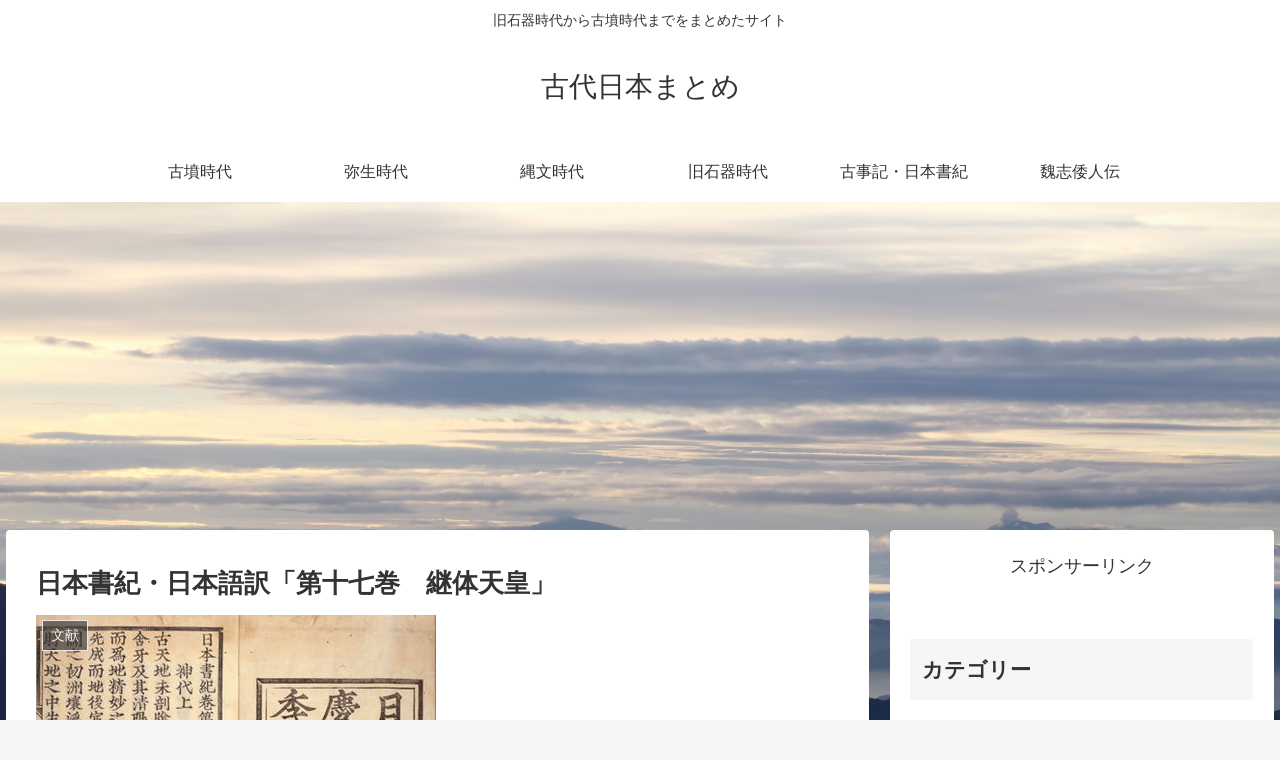

--- FILE ---
content_type: text/html; charset=UTF-8
request_url: https://kodainippon.com/2019/08/09/%E6%97%A5%E6%9C%AC%E6%9B%B8%E7%B4%80%E3%83%BB%E6%97%A5%E6%9C%AC%E8%AA%9E%E8%A8%B3%E3%80%8C%E7%AC%AC%E5%8D%81%E4%B8%83%E5%B7%BB%E3%80%80%E7%B6%99%E4%BD%93%E5%A4%A9%E7%9A%87%E3%80%8D/
body_size: 56571
content:
<!doctype html>
<html lang="ja">

<head>
<meta charset="utf-8">
<meta name="viewport" content="width=device-width, initial-scale=1.0, viewport-fit=cover">
<meta name="referrer" content="no-referrer-when-downgrade">
<meta name="format-detection" content="telephone=no">

  
  

  <!-- preconnect dns-prefetch -->
<link rel="preconnect dns-prefetch" href="//www.googletagmanager.com">
<link rel="preconnect dns-prefetch" href="//www.google-analytics.com">
<link rel="preconnect dns-prefetch" href="//ajax.googleapis.com">
<link rel="preconnect dns-prefetch" href="//cdnjs.cloudflare.com">
<link rel="preconnect dns-prefetch" href="//pagead2.googlesyndication.com">
<link rel="preconnect dns-prefetch" href="//googleads.g.doubleclick.net">
<link rel="preconnect dns-prefetch" href="//tpc.googlesyndication.com">
<link rel="preconnect dns-prefetch" href="//ad.doubleclick.net">
<link rel="preconnect dns-prefetch" href="//www.gstatic.com">
<link rel="preconnect dns-prefetch" href="//cse.google.com">
<link rel="preconnect dns-prefetch" href="//fonts.gstatic.com">
<link rel="preconnect dns-prefetch" href="//fonts.googleapis.com">
<link rel="preconnect dns-prefetch" href="//cms.quantserve.com">
<link rel="preconnect dns-prefetch" href="//secure.gravatar.com">
<link rel="preconnect dns-prefetch" href="//cdn.syndication.twimg.com">
<link rel="preconnect dns-prefetch" href="//cdn.jsdelivr.net">
<link rel="preconnect dns-prefetch" href="//images-fe.ssl-images-amazon.com">
<link rel="preconnect dns-prefetch" href="//completion.amazon.com">
<link rel="preconnect dns-prefetch" href="//m.media-amazon.com">
<link rel="preconnect dns-prefetch" href="//i.moshimo.com">
<link rel="preconnect dns-prefetch" href="//aml.valuecommerce.com">
<link rel="preconnect dns-prefetch" href="//dalc.valuecommerce.com">
<link rel="preconnect dns-prefetch" href="//dalb.valuecommerce.com">

<!-- Preload -->
<link rel="preload" as="font" type="font/woff" href="https://kodainippon.com/wp-content/themes/cocoon-master/webfonts/icomoon/fonts/icomoon.woff" crossorigin>
<link rel="preload" as="font" type="font/woff2" href="https://kodainippon.com/wp-content/themes/cocoon-master/webfonts/fontawesome/fonts/fontawesome-webfont.woff2?v=4.7.0" crossorigin>

<title>日本書紀・日本語訳「第十七巻　継体天皇」  |  古代日本まとめ</title>
<meta name='robots' content='max-image-preview:large' />

<!-- OGP -->
<meta property="og:type" content="article">
<meta property="og:description" content="継体天皇　男大迹天皇全てのタイトルに戻る継体天皇の擁立男大迹天皇をほどのすめらみこと、またの名は彦太尊ひこふとのみことは、応神天皇おうじんてんのうの五世の孫であり、彦主人王ひこうしのおおきみの子である。母は垂仁天皇すいにんてんのうの七世の孫">
<meta property="og:title" content="日本書紀・日本語訳「第十七巻　継体天皇」">
<meta property="og:url" content="https://kodainippon.com/2019/08/09/%e6%97%a5%e6%9c%ac%e6%9b%b8%e7%b4%80%e3%83%bb%e6%97%a5%e6%9c%ac%e8%aa%9e%e8%a8%b3%e3%80%8c%e7%ac%ac%e5%8d%81%e4%b8%83%e5%b7%bb%e3%80%80%e7%b6%99%e4%bd%93%e5%a4%a9%e7%9a%87%e3%80%8d/">
<meta property="og:image" content="https://i0.wp.com/kodainippon.com/wp-content/uploads/2019/07/image-6.png?fit=400%2C299&#038;ssl=1">
<meta property="og:site_name" content="古代日本まとめ">
<meta property="og:locale" content="ja_JP">
<meta property="article:published_time" content="2019-08-09T17:53:45+09:00" />
<meta property="article:modified_time" content="2019-10-20T21:19:24+09:00" />
<meta property="article:section" content="文献">
<!-- /OGP -->

<!-- Twitter Card -->
<meta name="twitter:card" content="summary_large_image">
<meta property="twitter:description" content="継体天皇　男大迹天皇全てのタイトルに戻る継体天皇の擁立男大迹天皇をほどのすめらみこと、またの名は彦太尊ひこふとのみことは、応神天皇おうじんてんのうの五世の孫であり、彦主人王ひこうしのおおきみの子である。母は垂仁天皇すいにんてんのうの七世の孫">
<meta property="twitter:title" content="日本書紀・日本語訳「第十七巻　継体天皇」">
<meta property="twitter:url" content="https://kodainippon.com/2019/08/09/%e6%97%a5%e6%9c%ac%e6%9b%b8%e7%b4%80%e3%83%bb%e6%97%a5%e6%9c%ac%e8%aa%9e%e8%a8%b3%e3%80%8c%e7%ac%ac%e5%8d%81%e4%b8%83%e5%b7%bb%e3%80%80%e7%b6%99%e4%bd%93%e5%a4%a9%e7%9a%87%e3%80%8d/">
<meta name="twitter:image" content="https://i0.wp.com/kodainippon.com/wp-content/uploads/2019/07/image-6.png?fit=400%2C299&#038;ssl=1">
<meta name="twitter:domain" content="kodainippon.com">
<!-- /Twitter Card -->
<link rel='dns-prefetch' href='//webfonts.xserver.jp' />
<link rel='dns-prefetch' href='//ajax.googleapis.com' />
<link rel='dns-prefetch' href='//cdnjs.cloudflare.com' />
<link rel='dns-prefetch' href='//c0.wp.com' />
<link rel='dns-prefetch' href='//i0.wp.com' />
<link rel='dns-prefetch' href='//i1.wp.com' />
<link rel='dns-prefetch' href='//i2.wp.com' />
<link rel="alternate" type="application/rss+xml" title="古代日本まとめ &raquo; フィード" href="https://kodainippon.com/feed/" />
<link rel="alternate" type="application/rss+xml" title="古代日本まとめ &raquo; コメントフィード" href="https://kodainippon.com/comments/feed/" />
<link rel="alternate" type="application/rss+xml" title="古代日本まとめ &raquo; 日本書紀・日本語訳「第十七巻　継体天皇」 のコメントのフィード" href="https://kodainippon.com/2019/08/09/%e6%97%a5%e6%9c%ac%e6%9b%b8%e7%b4%80%e3%83%bb%e6%97%a5%e6%9c%ac%e8%aa%9e%e8%a8%b3%e3%80%8c%e7%ac%ac%e5%8d%81%e4%b8%83%e5%b7%bb%e3%80%80%e7%b6%99%e4%bd%93%e5%a4%a9%e7%9a%87%e3%80%8d/feed/" />
<!-- kodainippon.com is managing ads with Advanced Ads – https://wpadvancedads.com/ --><script id="kodai-ready">
			window.advanced_ads_ready=function(e,a){a=a||"complete";var d=function(e){return"interactive"===a?"loading"!==e:"complete"===e};d(document.readyState)?e():document.addEventListener("readystatechange",(function(a){d(a.target.readyState)&&e()}),{once:"interactive"===a})},window.advanced_ads_ready_queue=window.advanced_ads_ready_queue||[];		</script>
		<link rel='stylesheet' id='wp-block-library-css' href='https://c0.wp.com/c/6.2.8/wp-includes/css/dist/block-library/style.min.css' media='all' />
<style id='wp-block-library-inline-css'>
.has-text-align-justify{text-align:justify;}
</style>
<style id='global-styles-inline-css'>
body{--wp--preset--color--black: #000000;--wp--preset--color--cyan-bluish-gray: #abb8c3;--wp--preset--color--white: #ffffff;--wp--preset--color--pale-pink: #f78da7;--wp--preset--color--vivid-red: #cf2e2e;--wp--preset--color--luminous-vivid-orange: #ff6900;--wp--preset--color--luminous-vivid-amber: #fcb900;--wp--preset--color--light-green-cyan: #7bdcb5;--wp--preset--color--vivid-green-cyan: #00d084;--wp--preset--color--pale-cyan-blue: #8ed1fc;--wp--preset--color--vivid-cyan-blue: #0693e3;--wp--preset--color--vivid-purple: #9b51e0;--wp--preset--color--key-color: #19448e;--wp--preset--color--red: #e60033;--wp--preset--color--pink: #e95295;--wp--preset--color--purple: #884898;--wp--preset--color--deep: #55295b;--wp--preset--color--indigo: #1e50a2;--wp--preset--color--blue: #0095d9;--wp--preset--color--light-blue: #2ca9e1;--wp--preset--color--cyan: #00a3af;--wp--preset--color--teal: #007b43;--wp--preset--color--green: #3eb370;--wp--preset--color--light-green: #8bc34a;--wp--preset--color--lime: #c3d825;--wp--preset--color--yellow: #ffd900;--wp--preset--color--amber: #ffc107;--wp--preset--color--orange: #f39800;--wp--preset--color--deep-orange: #ea5506;--wp--preset--color--brown: #954e2a;--wp--preset--color--grey: #949495;--wp--preset--color--cocoon-black: #333333;--wp--preset--color--cocoon-white: #fffffb;--wp--preset--color--watery-blue: #f3fafe;--wp--preset--color--watery-yellow: #fff7cc;--wp--preset--color--watery-red: #fdf2f2;--wp--preset--color--watery-green: #ebf8f4;--wp--preset--color--ex-a: #fef4f4;--wp--preset--color--ex-b: #f8f4e6;--wp--preset--color--ex-c: #eaf4fc;--wp--preset--color--ex-d: #eaedf7;--wp--preset--color--ex-e: #e8ecef;--wp--preset--color--ex-f: #f8fbf8;--wp--preset--gradient--vivid-cyan-blue-to-vivid-purple: linear-gradient(135deg,rgba(6,147,227,1) 0%,rgb(155,81,224) 100%);--wp--preset--gradient--light-green-cyan-to-vivid-green-cyan: linear-gradient(135deg,rgb(122,220,180) 0%,rgb(0,208,130) 100%);--wp--preset--gradient--luminous-vivid-amber-to-luminous-vivid-orange: linear-gradient(135deg,rgba(252,185,0,1) 0%,rgba(255,105,0,1) 100%);--wp--preset--gradient--luminous-vivid-orange-to-vivid-red: linear-gradient(135deg,rgba(255,105,0,1) 0%,rgb(207,46,46) 100%);--wp--preset--gradient--very-light-gray-to-cyan-bluish-gray: linear-gradient(135deg,rgb(238,238,238) 0%,rgb(169,184,195) 100%);--wp--preset--gradient--cool-to-warm-spectrum: linear-gradient(135deg,rgb(74,234,220) 0%,rgb(151,120,209) 20%,rgb(207,42,186) 40%,rgb(238,44,130) 60%,rgb(251,105,98) 80%,rgb(254,248,76) 100%);--wp--preset--gradient--blush-light-purple: linear-gradient(135deg,rgb(255,206,236) 0%,rgb(152,150,240) 100%);--wp--preset--gradient--blush-bordeaux: linear-gradient(135deg,rgb(254,205,165) 0%,rgb(254,45,45) 50%,rgb(107,0,62) 100%);--wp--preset--gradient--luminous-dusk: linear-gradient(135deg,rgb(255,203,112) 0%,rgb(199,81,192) 50%,rgb(65,88,208) 100%);--wp--preset--gradient--pale-ocean: linear-gradient(135deg,rgb(255,245,203) 0%,rgb(182,227,212) 50%,rgb(51,167,181) 100%);--wp--preset--gradient--electric-grass: linear-gradient(135deg,rgb(202,248,128) 0%,rgb(113,206,126) 100%);--wp--preset--gradient--midnight: linear-gradient(135deg,rgb(2,3,129) 0%,rgb(40,116,252) 100%);--wp--preset--duotone--dark-grayscale: url('#wp-duotone-dark-grayscale');--wp--preset--duotone--grayscale: url('#wp-duotone-grayscale');--wp--preset--duotone--purple-yellow: url('#wp-duotone-purple-yellow');--wp--preset--duotone--blue-red: url('#wp-duotone-blue-red');--wp--preset--duotone--midnight: url('#wp-duotone-midnight');--wp--preset--duotone--magenta-yellow: url('#wp-duotone-magenta-yellow');--wp--preset--duotone--purple-green: url('#wp-duotone-purple-green');--wp--preset--duotone--blue-orange: url('#wp-duotone-blue-orange');--wp--preset--font-size--small: 13px;--wp--preset--font-size--medium: 20px;--wp--preset--font-size--large: 36px;--wp--preset--font-size--x-large: 42px;--wp--preset--spacing--20: 0.44rem;--wp--preset--spacing--30: 0.67rem;--wp--preset--spacing--40: 1rem;--wp--preset--spacing--50: 1.5rem;--wp--preset--spacing--60: 2.25rem;--wp--preset--spacing--70: 3.38rem;--wp--preset--spacing--80: 5.06rem;--wp--preset--shadow--natural: 6px 6px 9px rgba(0, 0, 0, 0.2);--wp--preset--shadow--deep: 12px 12px 50px rgba(0, 0, 0, 0.4);--wp--preset--shadow--sharp: 6px 6px 0px rgba(0, 0, 0, 0.2);--wp--preset--shadow--outlined: 6px 6px 0px -3px rgba(255, 255, 255, 1), 6px 6px rgba(0, 0, 0, 1);--wp--preset--shadow--crisp: 6px 6px 0px rgba(0, 0, 0, 1);}body { margin: 0;--wp--style--global--content-size: 840px;--wp--style--global--wide-size: 1200px; }.wp-site-blocks > .alignleft { float: left; margin-right: 2em; }.wp-site-blocks > .alignright { float: right; margin-left: 2em; }.wp-site-blocks > .aligncenter { justify-content: center; margin-left: auto; margin-right: auto; }.wp-site-blocks > * { margin-block-start: 0; margin-block-end: 0; }.wp-site-blocks > * + * { margin-block-start: 24px; }body { --wp--style--block-gap: 24px; }body .is-layout-flow > *{margin-block-start: 0;margin-block-end: 0;}body .is-layout-flow > * + *{margin-block-start: 24px;margin-block-end: 0;}body .is-layout-constrained > *{margin-block-start: 0;margin-block-end: 0;}body .is-layout-constrained > * + *{margin-block-start: 24px;margin-block-end: 0;}body .is-layout-flex{gap: 24px;}body .is-layout-flow > .alignleft{float: left;margin-inline-start: 0;margin-inline-end: 2em;}body .is-layout-flow > .alignright{float: right;margin-inline-start: 2em;margin-inline-end: 0;}body .is-layout-flow > .aligncenter{margin-left: auto !important;margin-right: auto !important;}body .is-layout-constrained > .alignleft{float: left;margin-inline-start: 0;margin-inline-end: 2em;}body .is-layout-constrained > .alignright{float: right;margin-inline-start: 2em;margin-inline-end: 0;}body .is-layout-constrained > .aligncenter{margin-left: auto !important;margin-right: auto !important;}body .is-layout-constrained > :where(:not(.alignleft):not(.alignright):not(.alignfull)){max-width: var(--wp--style--global--content-size);margin-left: auto !important;margin-right: auto !important;}body .is-layout-constrained > .alignwide{max-width: var(--wp--style--global--wide-size);}body .is-layout-flex{display: flex;}body .is-layout-flex{flex-wrap: wrap;align-items: center;}body .is-layout-flex > *{margin: 0;}body{padding-top: 0px;padding-right: 0px;padding-bottom: 0px;padding-left: 0px;}a:where(:not(.wp-element-button)){text-decoration: underline;}.wp-element-button, .wp-block-button__link{background-color: #32373c;border-width: 0;color: #fff;font-family: inherit;font-size: inherit;line-height: inherit;padding: calc(0.667em + 2px) calc(1.333em + 2px);text-decoration: none;}.has-black-color{color: var(--wp--preset--color--black) !important;}.has-cyan-bluish-gray-color{color: var(--wp--preset--color--cyan-bluish-gray) !important;}.has-white-color{color: var(--wp--preset--color--white) !important;}.has-pale-pink-color{color: var(--wp--preset--color--pale-pink) !important;}.has-vivid-red-color{color: var(--wp--preset--color--vivid-red) !important;}.has-luminous-vivid-orange-color{color: var(--wp--preset--color--luminous-vivid-orange) !important;}.has-luminous-vivid-amber-color{color: var(--wp--preset--color--luminous-vivid-amber) !important;}.has-light-green-cyan-color{color: var(--wp--preset--color--light-green-cyan) !important;}.has-vivid-green-cyan-color{color: var(--wp--preset--color--vivid-green-cyan) !important;}.has-pale-cyan-blue-color{color: var(--wp--preset--color--pale-cyan-blue) !important;}.has-vivid-cyan-blue-color{color: var(--wp--preset--color--vivid-cyan-blue) !important;}.has-vivid-purple-color{color: var(--wp--preset--color--vivid-purple) !important;}.has-key-color-color{color: var(--wp--preset--color--key-color) !important;}.has-red-color{color: var(--wp--preset--color--red) !important;}.has-pink-color{color: var(--wp--preset--color--pink) !important;}.has-purple-color{color: var(--wp--preset--color--purple) !important;}.has-deep-color{color: var(--wp--preset--color--deep) !important;}.has-indigo-color{color: var(--wp--preset--color--indigo) !important;}.has-blue-color{color: var(--wp--preset--color--blue) !important;}.has-light-blue-color{color: var(--wp--preset--color--light-blue) !important;}.has-cyan-color{color: var(--wp--preset--color--cyan) !important;}.has-teal-color{color: var(--wp--preset--color--teal) !important;}.has-green-color{color: var(--wp--preset--color--green) !important;}.has-light-green-color{color: var(--wp--preset--color--light-green) !important;}.has-lime-color{color: var(--wp--preset--color--lime) !important;}.has-yellow-color{color: var(--wp--preset--color--yellow) !important;}.has-amber-color{color: var(--wp--preset--color--amber) !important;}.has-orange-color{color: var(--wp--preset--color--orange) !important;}.has-deep-orange-color{color: var(--wp--preset--color--deep-orange) !important;}.has-brown-color{color: var(--wp--preset--color--brown) !important;}.has-grey-color{color: var(--wp--preset--color--grey) !important;}.has-cocoon-black-color{color: var(--wp--preset--color--cocoon-black) !important;}.has-cocoon-white-color{color: var(--wp--preset--color--cocoon-white) !important;}.has-watery-blue-color{color: var(--wp--preset--color--watery-blue) !important;}.has-watery-yellow-color{color: var(--wp--preset--color--watery-yellow) !important;}.has-watery-red-color{color: var(--wp--preset--color--watery-red) !important;}.has-watery-green-color{color: var(--wp--preset--color--watery-green) !important;}.has-ex-a-color{color: var(--wp--preset--color--ex-a) !important;}.has-ex-b-color{color: var(--wp--preset--color--ex-b) !important;}.has-ex-c-color{color: var(--wp--preset--color--ex-c) !important;}.has-ex-d-color{color: var(--wp--preset--color--ex-d) !important;}.has-ex-e-color{color: var(--wp--preset--color--ex-e) !important;}.has-ex-f-color{color: var(--wp--preset--color--ex-f) !important;}.has-black-background-color{background-color: var(--wp--preset--color--black) !important;}.has-cyan-bluish-gray-background-color{background-color: var(--wp--preset--color--cyan-bluish-gray) !important;}.has-white-background-color{background-color: var(--wp--preset--color--white) !important;}.has-pale-pink-background-color{background-color: var(--wp--preset--color--pale-pink) !important;}.has-vivid-red-background-color{background-color: var(--wp--preset--color--vivid-red) !important;}.has-luminous-vivid-orange-background-color{background-color: var(--wp--preset--color--luminous-vivid-orange) !important;}.has-luminous-vivid-amber-background-color{background-color: var(--wp--preset--color--luminous-vivid-amber) !important;}.has-light-green-cyan-background-color{background-color: var(--wp--preset--color--light-green-cyan) !important;}.has-vivid-green-cyan-background-color{background-color: var(--wp--preset--color--vivid-green-cyan) !important;}.has-pale-cyan-blue-background-color{background-color: var(--wp--preset--color--pale-cyan-blue) !important;}.has-vivid-cyan-blue-background-color{background-color: var(--wp--preset--color--vivid-cyan-blue) !important;}.has-vivid-purple-background-color{background-color: var(--wp--preset--color--vivid-purple) !important;}.has-key-color-background-color{background-color: var(--wp--preset--color--key-color) !important;}.has-red-background-color{background-color: var(--wp--preset--color--red) !important;}.has-pink-background-color{background-color: var(--wp--preset--color--pink) !important;}.has-purple-background-color{background-color: var(--wp--preset--color--purple) !important;}.has-deep-background-color{background-color: var(--wp--preset--color--deep) !important;}.has-indigo-background-color{background-color: var(--wp--preset--color--indigo) !important;}.has-blue-background-color{background-color: var(--wp--preset--color--blue) !important;}.has-light-blue-background-color{background-color: var(--wp--preset--color--light-blue) !important;}.has-cyan-background-color{background-color: var(--wp--preset--color--cyan) !important;}.has-teal-background-color{background-color: var(--wp--preset--color--teal) !important;}.has-green-background-color{background-color: var(--wp--preset--color--green) !important;}.has-light-green-background-color{background-color: var(--wp--preset--color--light-green) !important;}.has-lime-background-color{background-color: var(--wp--preset--color--lime) !important;}.has-yellow-background-color{background-color: var(--wp--preset--color--yellow) !important;}.has-amber-background-color{background-color: var(--wp--preset--color--amber) !important;}.has-orange-background-color{background-color: var(--wp--preset--color--orange) !important;}.has-deep-orange-background-color{background-color: var(--wp--preset--color--deep-orange) !important;}.has-brown-background-color{background-color: var(--wp--preset--color--brown) !important;}.has-grey-background-color{background-color: var(--wp--preset--color--grey) !important;}.has-cocoon-black-background-color{background-color: var(--wp--preset--color--cocoon-black) !important;}.has-cocoon-white-background-color{background-color: var(--wp--preset--color--cocoon-white) !important;}.has-watery-blue-background-color{background-color: var(--wp--preset--color--watery-blue) !important;}.has-watery-yellow-background-color{background-color: var(--wp--preset--color--watery-yellow) !important;}.has-watery-red-background-color{background-color: var(--wp--preset--color--watery-red) !important;}.has-watery-green-background-color{background-color: var(--wp--preset--color--watery-green) !important;}.has-ex-a-background-color{background-color: var(--wp--preset--color--ex-a) !important;}.has-ex-b-background-color{background-color: var(--wp--preset--color--ex-b) !important;}.has-ex-c-background-color{background-color: var(--wp--preset--color--ex-c) !important;}.has-ex-d-background-color{background-color: var(--wp--preset--color--ex-d) !important;}.has-ex-e-background-color{background-color: var(--wp--preset--color--ex-e) !important;}.has-ex-f-background-color{background-color: var(--wp--preset--color--ex-f) !important;}.has-black-border-color{border-color: var(--wp--preset--color--black) !important;}.has-cyan-bluish-gray-border-color{border-color: var(--wp--preset--color--cyan-bluish-gray) !important;}.has-white-border-color{border-color: var(--wp--preset--color--white) !important;}.has-pale-pink-border-color{border-color: var(--wp--preset--color--pale-pink) !important;}.has-vivid-red-border-color{border-color: var(--wp--preset--color--vivid-red) !important;}.has-luminous-vivid-orange-border-color{border-color: var(--wp--preset--color--luminous-vivid-orange) !important;}.has-luminous-vivid-amber-border-color{border-color: var(--wp--preset--color--luminous-vivid-amber) !important;}.has-light-green-cyan-border-color{border-color: var(--wp--preset--color--light-green-cyan) !important;}.has-vivid-green-cyan-border-color{border-color: var(--wp--preset--color--vivid-green-cyan) !important;}.has-pale-cyan-blue-border-color{border-color: var(--wp--preset--color--pale-cyan-blue) !important;}.has-vivid-cyan-blue-border-color{border-color: var(--wp--preset--color--vivid-cyan-blue) !important;}.has-vivid-purple-border-color{border-color: var(--wp--preset--color--vivid-purple) !important;}.has-key-color-border-color{border-color: var(--wp--preset--color--key-color) !important;}.has-red-border-color{border-color: var(--wp--preset--color--red) !important;}.has-pink-border-color{border-color: var(--wp--preset--color--pink) !important;}.has-purple-border-color{border-color: var(--wp--preset--color--purple) !important;}.has-deep-border-color{border-color: var(--wp--preset--color--deep) !important;}.has-indigo-border-color{border-color: var(--wp--preset--color--indigo) !important;}.has-blue-border-color{border-color: var(--wp--preset--color--blue) !important;}.has-light-blue-border-color{border-color: var(--wp--preset--color--light-blue) !important;}.has-cyan-border-color{border-color: var(--wp--preset--color--cyan) !important;}.has-teal-border-color{border-color: var(--wp--preset--color--teal) !important;}.has-green-border-color{border-color: var(--wp--preset--color--green) !important;}.has-light-green-border-color{border-color: var(--wp--preset--color--light-green) !important;}.has-lime-border-color{border-color: var(--wp--preset--color--lime) !important;}.has-yellow-border-color{border-color: var(--wp--preset--color--yellow) !important;}.has-amber-border-color{border-color: var(--wp--preset--color--amber) !important;}.has-orange-border-color{border-color: var(--wp--preset--color--orange) !important;}.has-deep-orange-border-color{border-color: var(--wp--preset--color--deep-orange) !important;}.has-brown-border-color{border-color: var(--wp--preset--color--brown) !important;}.has-grey-border-color{border-color: var(--wp--preset--color--grey) !important;}.has-cocoon-black-border-color{border-color: var(--wp--preset--color--cocoon-black) !important;}.has-cocoon-white-border-color{border-color: var(--wp--preset--color--cocoon-white) !important;}.has-watery-blue-border-color{border-color: var(--wp--preset--color--watery-blue) !important;}.has-watery-yellow-border-color{border-color: var(--wp--preset--color--watery-yellow) !important;}.has-watery-red-border-color{border-color: var(--wp--preset--color--watery-red) !important;}.has-watery-green-border-color{border-color: var(--wp--preset--color--watery-green) !important;}.has-ex-a-border-color{border-color: var(--wp--preset--color--ex-a) !important;}.has-ex-b-border-color{border-color: var(--wp--preset--color--ex-b) !important;}.has-ex-c-border-color{border-color: var(--wp--preset--color--ex-c) !important;}.has-ex-d-border-color{border-color: var(--wp--preset--color--ex-d) !important;}.has-ex-e-border-color{border-color: var(--wp--preset--color--ex-e) !important;}.has-ex-f-border-color{border-color: var(--wp--preset--color--ex-f) !important;}.has-vivid-cyan-blue-to-vivid-purple-gradient-background{background: var(--wp--preset--gradient--vivid-cyan-blue-to-vivid-purple) !important;}.has-light-green-cyan-to-vivid-green-cyan-gradient-background{background: var(--wp--preset--gradient--light-green-cyan-to-vivid-green-cyan) !important;}.has-luminous-vivid-amber-to-luminous-vivid-orange-gradient-background{background: var(--wp--preset--gradient--luminous-vivid-amber-to-luminous-vivid-orange) !important;}.has-luminous-vivid-orange-to-vivid-red-gradient-background{background: var(--wp--preset--gradient--luminous-vivid-orange-to-vivid-red) !important;}.has-very-light-gray-to-cyan-bluish-gray-gradient-background{background: var(--wp--preset--gradient--very-light-gray-to-cyan-bluish-gray) !important;}.has-cool-to-warm-spectrum-gradient-background{background: var(--wp--preset--gradient--cool-to-warm-spectrum) !important;}.has-blush-light-purple-gradient-background{background: var(--wp--preset--gradient--blush-light-purple) !important;}.has-blush-bordeaux-gradient-background{background: var(--wp--preset--gradient--blush-bordeaux) !important;}.has-luminous-dusk-gradient-background{background: var(--wp--preset--gradient--luminous-dusk) !important;}.has-pale-ocean-gradient-background{background: var(--wp--preset--gradient--pale-ocean) !important;}.has-electric-grass-gradient-background{background: var(--wp--preset--gradient--electric-grass) !important;}.has-midnight-gradient-background{background: var(--wp--preset--gradient--midnight) !important;}.has-small-font-size{font-size: var(--wp--preset--font-size--small) !important;}.has-medium-font-size{font-size: var(--wp--preset--font-size--medium) !important;}.has-large-font-size{font-size: var(--wp--preset--font-size--large) !important;}.has-x-large-font-size{font-size: var(--wp--preset--font-size--x-large) !important;}
.wp-block-navigation a:where(:not(.wp-element-button)){color: inherit;}
.wp-block-pullquote{font-size: 1.5em;line-height: 1.6;}
</style>
<link rel='stylesheet' id='aalb_basics_css-css' href='https://kodainippon.com/wp-content/plugins/amazon-associates-link-builder/css/aalb_basics.css?ver=1.9.3&#038;fver=20190806054612' media='all' />
<link rel='stylesheet' id='cocoon-style-css' href='https://kodainippon.com/wp-content/themes/cocoon-master/style.css?ver=6.2.8&#038;fver=20230505065438' media='all' />
<link rel='stylesheet' id='cocoon-keyframes-css' href='https://kodainippon.com/wp-content/themes/cocoon-master/keyframes.css?ver=6.2.8&#038;fver=20230505065438' media='all' />
<link rel='stylesheet' id='font-awesome-style-css' href='https://kodainippon.com/wp-content/themes/cocoon-master/webfonts/fontawesome/css/font-awesome.min.css?ver=6.2.8&#038;fver=20230505065438' media='all' />
<link rel='stylesheet' id='icomoon-style-css' href='https://kodainippon.com/wp-content/themes/cocoon-master/webfonts/icomoon/style.css?ver=6.2.8&#038;fver=20230505065438' media='all' />
<link rel='stylesheet' id='baguettebox-style-css' href='https://kodainippon.com/wp-content/themes/cocoon-master/plugins/baguettebox/dist/baguetteBox.min.css?ver=6.2.8&#038;fver=20230505065438' media='all' />
<link rel='stylesheet' id='cocoon-skin-style-css' href='http://kodainippon.com/wp-content/themes/cocoon-master/skins/skin-colors-black/style.css?ver=6.2.8' media='all' />
<style id='cocoon-skin-style-inline-css'>
.main{width:860px}.sidebar{width:376px}@media screen and (max-width:1280px){.wrap{width:auto}.main,.sidebar,.sidebar-left .main,.sidebar-left .sidebar{margin:0 .5%}.main{width:67.4%}.sidebar{padding:1.5%;width:30%}.entry-card-thumb{width:38%}.entry-card-content{margin-left:40%}}body::after{content:url(https://kodainippon.com/wp-content/themes/cocoon-master/lib/analytics/access.php?post_id=755&post_type=post)!important;visibility:hidden;position:absolute;bottom:0;right:0;width:1px;height:1px;overflow:hidden;display:inline!important}.toc-checkbox{display:none}.toc-content{visibility:hidden;height:0;opacity:.2;transition:all .5s ease-out}.toc-checkbox:checked~.toc-content{visibility:visible;padding-top:.6em;height:100%;opacity:1}.toc-title::after{content:'[開く]';margin-left:.5em;cursor:pointer;font-size:.8em}.toc-title:hover::after{text-decoration:underline}.toc-checkbox:checked+.toc-title::after{content:'[閉じる]'}#respond{inset:0;position:absolute;visibility:hidden}.entry-content>*,.demo .entry-content p{line-height:1.8}.entry-content>*,.article p,.demo .entry-content p,.article dl,.article ul,.article ol,.article blockquote,.article pre,.article table,.article .toc,.body .article,.body .column-wrap,.body .new-entry-cards,.body .popular-entry-cards,.body .navi-entry-cards,.body .box-menus,.body .ranking-item,.body .rss-entry-cards,.body .widget,.body .author-box,.body .blogcard-wrap,.body .login-user-only,.body .information-box,.body .question-box,.body .alert-box,.body .information,.body .question,.body .alert,.body .memo-box,.body .comment-box,.body .common-icon-box,.body .blank-box,.body .button-block,.body .micro-bottom,.body .caption-box,.body .tab-caption-box,.body .label-box,.body .toggle-wrap,.body .wp-block-image,.body .booklink-box,.body .kaerebalink-box,.body .tomarebalink-box,.body .product-item-box,.body .speech-wrap,.body .wp-block-categories,.body .wp-block-archives,.body .wp-block-archives-dropdown,.body .wp-block-calendar,.body .ad-area,.body .wp-block-gallery,.body .wp-block-audio,.body .wp-block-cover,.body .wp-block-file,.body .wp-block-media-text,.body .wp-block-video,.body .wp-block-buttons,.body .wp-block-columns,.body .wp-block-separator,.body .components-placeholder,.body .wp-block-search,.body .wp-block-social-links,.body .timeline-box,.body .blogcard-type,.body .btn-wrap,.body .btn-wrap a,.body .block-box,.body .wp-block-embed,.body .wp-block-group,.body .wp-block-table,.body .scrollable-table,.body .wp-block-separator,.body .wp-block,.body .video-container,.comment-area,.related-entries,.pager-post-navi,.comment-respond{margin-bottom:1.4em}.is-root-container>*{margin-bottom:1.4em!important}.article h2,.article h3,.article h4,.article h5,.article h6{margin-bottom:1.26em}@media screen and (max-width:480px){.body,.menu-content{font-size:16px}}@media screen and (max-width:781px){.wp-block-column{margin-bottom:1.4em}}@media screen and (max-width:599px){.column-wrap>div{margin-bottom:1.4em}}.article .micro-top{margin-bottom:.28em}.article .micro-bottom{margin-top:-1.26em}.article .micro-balloon{margin-bottom:.7em}.article .micro-bottom.micro-balloon{margin-top:-.98em}.blank-box.bb-key-color{border-color:#19448e}.iic-key-color li::before{color:#19448e}.blank-box.bb-tab.bb-key-color::before{background-color:#19448e}.tb-key-color .toggle-button{border:1px solid #19448e;background:#19448e;color:#fff}.tb-key-color .toggle-button::before{color:#ccc}.tb-key-color .toggle-checkbox:checked~.toggle-content{border-color:#19448e}.cb-key-color.caption-box{border-color:#19448e}.cb-key-color .caption-box-label{background-color:#19448e;color:#fff}.tcb-key-color .tab-caption-box-label{background-color:#19448e;color:#fff}.tcb-key-color .tab-caption-box-content{border-color:#19448e}.lb-key-color .label-box-content{border-color:#19448e}.mc-key-color{background-color:#19448e;color:#fff;border:0}.mc-key-color.micro-bottom::after{border-bottom-color:#19448e;border-top-color:transparent}.mc-key-color::before{border-top-color:transparent;border-bottom-color:transparent}.mc-key-color::after{border-top-color:#19448e}.btn-key-color,.btn-wrap.btn-wrap-key-color>a{background-color:#19448e}.has-text-color.has-key-color-color{color:#19448e}.has-background.has-key-color-background-color{background-color:#19448e}.body.article,body#tinymce.wp-editor{background-color:#fff}.body.article,.editor-post-title__block .editor-post-title__input,body#tinymce.wp-editor{color:#333}html .body .has-key-color-background-color{background-color:#19448e}html .body .has-key-color-color{color:#19448e}html .body .has-key-color-color .toggle-button::before{color:#19448e}html .body .has-key-color-border-color{border-color:#19448e}html .body .btn-wrap.has-key-color-background-color>a{background-color:#19448e}html .body .btn-wrap.has-key-color-color>a{color:#19448e}html .body .btn-wrap.has-key-color-border-color>a{border-color:#19448e}html .body .bb-tab.has-key-color-border-color .bb-label{background-color:#19448e}html .body .toggle-wrap.has-key-color-color .toggle-button,html .body .toggle-wrap.has-key-color-color .toggle-button:before{color:#19448e}html .body .toggle-wrap.has-key-color-border-color .toggle-button{background-color:#19448e}html .body .toggle-wrap.has-key-color-border-color .toggle-button,.toggle-wrap.has-key-color-border-color .toggle-content{border-color:#19448e}html .body .iconlist-box.has-key-color-icon-color li::before{color:#19448e}html .body .micro-balloon.has-key-color-color{color:#19448e}html .body .micro-balloon.has-key-color-background-color{background-color:#19448e;border-color:transparent}html .body .micro-balloon.has-key-color-background-color.micro-bottom::after{border-bottom-color:#19448e;border-top-color:transparent}html .body .micro-balloon.has-key-color-background-color::before{border-top-color:transparent;border-bottom-color:transparent}html .body .micro-balloon.has-key-color-background-color::after{border-top-color:#19448e}html .body .micro-balloon.has-border-color.has-key-color-border-color{border-color:#19448e}html .body .micro-balloon.micro-top.has-key-color-border-color::before{border-top-color:#19448e}html .body .micro-balloon.micro-bottom.has-key-color-border-color::before{border-bottom-color:#19448e}html .body .caption-box.has-key-color-border-color .box-label{background-color:#19448e}html .body .tab-caption-box.has-key-color-border-color .box-label{background-color:#19448e}html .body .tab-caption-box.has-key-color-border-color .box-content{border-color:#19448e}html .body .tab-caption-box.has-key-color-background-color .box-content{background-color:#19448e}html .body .label-box.has-key-color-border-color .box-content{border-color:#19448e}html .body .label-box.has-key-color-background-color .box-content{background-color:#19448e}html .body .speech-balloon.has-key-color-background-color{background-color:#19448e}html .body .speech-balloon.has-text-color.has-key-color-color{color:#19448e}html .body .speech-balloon.has-key-color-border-color{border-color:#19448e}html .body .sbp-l .speech-balloon.has-key-color-border-color::before{border-right-color:#19448e}html .body .sbp-r .speech-balloon.has-key-color-border-color::before{border-left-color:#19448e}html .body .sbp-l .speech-balloon.has-key-color-background-color::after{border-right-color:#19448e}html .body .sbp-r .speech-balloon.has-key-color-background-color::after{border-left-color:#19448e}html .body .sbs-line.sbp-r .speech-balloon.has-key-color-background-color{background-color:#19448e}html .body .sbs-line.sbp-r .speech-balloon.has-key-color-border-color{border-color:#19448e}html .body .speech-wraphtml .body .sbs-think .speech-balloon.has-key-color-border-color::before,html .body .speech-wrap.sbs-think .speech-balloon.has-key-color-border-color::after{border-color:#19448e}html .body .sbs-think .speech-balloon.has-key-color-background-color::before,html .body .sbs-think .speech-balloon.has-key-color-background-color::after{background-color:#19448e}html .body .sbs-think .speech-balloon.has-key-color-border-color::before{border-color:#19448e}html .body .timeline-box.has-key-color-point-color .timeline-item::before{background-color:#19448e}.has-key-color-border-color.is-style-accordion .faq-question{background-color:#19448e}html .body .has-key-color-question-color .faq-question-label{color:#19448e}html .body .has-key-color-question-color.has-border-color .faq-question-label{color:#19448e}html .body .has-key-color-answer-color .faq-answer-label{color:#19448e}html .body .is-style-square.has-key-color-question-color .faq-question-label{color:#fff;background-color:#19448e}html .body .is-style-square.has-key-color-answer-color .faq-answer-label{color:#fff;background-color:#19448e}html .body .has-red-background-color{background-color:#e60033}html .body .has-red-color{color:#e60033}html .body .has-red-color .toggle-button::before{color:#e60033}html .body .has-red-border-color{border-color:#e60033}html .body .btn-wrap.has-red-background-color>a{background-color:#e60033}html .body .btn-wrap.has-red-color>a{color:#e60033}html .body .btn-wrap.has-red-border-color>a{border-color:#e60033}html .body .bb-tab.has-red-border-color .bb-label{background-color:#e60033}html .body .toggle-wrap.has-red-color .toggle-button,html .body .toggle-wrap.has-red-color .toggle-button:before{color:#e60033}html .body .toggle-wrap.has-red-border-color .toggle-button{background-color:#e60033}html .body .toggle-wrap.has-red-border-color .toggle-button,.toggle-wrap.has-red-border-color .toggle-content{border-color:#e60033}html .body .iconlist-box.has-red-icon-color li::before{color:#e60033}html .body .micro-balloon.has-red-color{color:#e60033}html .body .micro-balloon.has-red-background-color{background-color:#e60033;border-color:transparent}html .body .micro-balloon.has-red-background-color.micro-bottom::after{border-bottom-color:#e60033;border-top-color:transparent}html .body .micro-balloon.has-red-background-color::before{border-top-color:transparent;border-bottom-color:transparent}html .body .micro-balloon.has-red-background-color::after{border-top-color:#e60033}html .body .micro-balloon.has-border-color.has-red-border-color{border-color:#e60033}html .body .micro-balloon.micro-top.has-red-border-color::before{border-top-color:#e60033}html .body .micro-balloon.micro-bottom.has-red-border-color::before{border-bottom-color:#e60033}html .body .caption-box.has-red-border-color .box-label{background-color:#e60033}html .body .tab-caption-box.has-red-border-color .box-label{background-color:#e60033}html .body .tab-caption-box.has-red-border-color .box-content{border-color:#e60033}html .body .tab-caption-box.has-red-background-color .box-content{background-color:#e60033}html .body .label-box.has-red-border-color .box-content{border-color:#e60033}html .body .label-box.has-red-background-color .box-content{background-color:#e60033}html .body .speech-balloon.has-red-background-color{background-color:#e60033}html .body .speech-balloon.has-text-color.has-red-color{color:#e60033}html .body .speech-balloon.has-red-border-color{border-color:#e60033}html .body .sbp-l .speech-balloon.has-red-border-color::before{border-right-color:#e60033}html .body .sbp-r .speech-balloon.has-red-border-color::before{border-left-color:#e60033}html .body .sbp-l .speech-balloon.has-red-background-color::after{border-right-color:#e60033}html .body .sbp-r .speech-balloon.has-red-background-color::after{border-left-color:#e60033}html .body .sbs-line.sbp-r .speech-balloon.has-red-background-color{background-color:#e60033}html .body .sbs-line.sbp-r .speech-balloon.has-red-border-color{border-color:#e60033}html .body .speech-wraphtml .body .sbs-think .speech-balloon.has-red-border-color::before,html .body .speech-wrap.sbs-think .speech-balloon.has-red-border-color::after{border-color:#e60033}html .body .sbs-think .speech-balloon.has-red-background-color::before,html .body .sbs-think .speech-balloon.has-red-background-color::after{background-color:#e60033}html .body .sbs-think .speech-balloon.has-red-border-color::before{border-color:#e60033}html .body .timeline-box.has-red-point-color .timeline-item::before{background-color:#e60033}.has-red-border-color.is-style-accordion .faq-question{background-color:#e60033}html .body .has-red-question-color .faq-question-label{color:#e60033}html .body .has-red-question-color.has-border-color .faq-question-label{color:#e60033}html .body .has-red-answer-color .faq-answer-label{color:#e60033}html .body .is-style-square.has-red-question-color .faq-question-label{color:#fff;background-color:#e60033}html .body .is-style-square.has-red-answer-color .faq-answer-label{color:#fff;background-color:#e60033}html .body .has-pink-background-color{background-color:#e95295}html .body .has-pink-color{color:#e95295}html .body .has-pink-color .toggle-button::before{color:#e95295}html .body .has-pink-border-color{border-color:#e95295}html .body .btn-wrap.has-pink-background-color>a{background-color:#e95295}html .body .btn-wrap.has-pink-color>a{color:#e95295}html .body .btn-wrap.has-pink-border-color>a{border-color:#e95295}html .body .bb-tab.has-pink-border-color .bb-label{background-color:#e95295}html .body .toggle-wrap.has-pink-color .toggle-button,html .body .toggle-wrap.has-pink-color .toggle-button:before{color:#e95295}html .body .toggle-wrap.has-pink-border-color .toggle-button{background-color:#e95295}html .body .toggle-wrap.has-pink-border-color .toggle-button,.toggle-wrap.has-pink-border-color .toggle-content{border-color:#e95295}html .body .iconlist-box.has-pink-icon-color li::before{color:#e95295}html .body .micro-balloon.has-pink-color{color:#e95295}html .body .micro-balloon.has-pink-background-color{background-color:#e95295;border-color:transparent}html .body .micro-balloon.has-pink-background-color.micro-bottom::after{border-bottom-color:#e95295;border-top-color:transparent}html .body .micro-balloon.has-pink-background-color::before{border-top-color:transparent;border-bottom-color:transparent}html .body .micro-balloon.has-pink-background-color::after{border-top-color:#e95295}html .body .micro-balloon.has-border-color.has-pink-border-color{border-color:#e95295}html .body .micro-balloon.micro-top.has-pink-border-color::before{border-top-color:#e95295}html .body .micro-balloon.micro-bottom.has-pink-border-color::before{border-bottom-color:#e95295}html .body .caption-box.has-pink-border-color .box-label{background-color:#e95295}html .body .tab-caption-box.has-pink-border-color .box-label{background-color:#e95295}html .body .tab-caption-box.has-pink-border-color .box-content{border-color:#e95295}html .body .tab-caption-box.has-pink-background-color .box-content{background-color:#e95295}html .body .label-box.has-pink-border-color .box-content{border-color:#e95295}html .body .label-box.has-pink-background-color .box-content{background-color:#e95295}html .body .speech-balloon.has-pink-background-color{background-color:#e95295}html .body .speech-balloon.has-text-color.has-pink-color{color:#e95295}html .body .speech-balloon.has-pink-border-color{border-color:#e95295}html .body .sbp-l .speech-balloon.has-pink-border-color::before{border-right-color:#e95295}html .body .sbp-r .speech-balloon.has-pink-border-color::before{border-left-color:#e95295}html .body .sbp-l .speech-balloon.has-pink-background-color::after{border-right-color:#e95295}html .body .sbp-r .speech-balloon.has-pink-background-color::after{border-left-color:#e95295}html .body .sbs-line.sbp-r .speech-balloon.has-pink-background-color{background-color:#e95295}html .body .sbs-line.sbp-r .speech-balloon.has-pink-border-color{border-color:#e95295}html .body .speech-wraphtml .body .sbs-think .speech-balloon.has-pink-border-color::before,html .body .speech-wrap.sbs-think .speech-balloon.has-pink-border-color::after{border-color:#e95295}html .body .sbs-think .speech-balloon.has-pink-background-color::before,html .body .sbs-think .speech-balloon.has-pink-background-color::after{background-color:#e95295}html .body .sbs-think .speech-balloon.has-pink-border-color::before{border-color:#e95295}html .body .timeline-box.has-pink-point-color .timeline-item::before{background-color:#e95295}.has-pink-border-color.is-style-accordion .faq-question{background-color:#e95295}html .body .has-pink-question-color .faq-question-label{color:#e95295}html .body .has-pink-question-color.has-border-color .faq-question-label{color:#e95295}html .body .has-pink-answer-color .faq-answer-label{color:#e95295}html .body .is-style-square.has-pink-question-color .faq-question-label{color:#fff;background-color:#e95295}html .body .is-style-square.has-pink-answer-color .faq-answer-label{color:#fff;background-color:#e95295}html .body .has-purple-background-color{background-color:#884898}html .body .has-purple-color{color:#884898}html .body .has-purple-color .toggle-button::before{color:#884898}html .body .has-purple-border-color{border-color:#884898}html .body .btn-wrap.has-purple-background-color>a{background-color:#884898}html .body .btn-wrap.has-purple-color>a{color:#884898}html .body .btn-wrap.has-purple-border-color>a{border-color:#884898}html .body .bb-tab.has-purple-border-color .bb-label{background-color:#884898}html .body .toggle-wrap.has-purple-color .toggle-button,html .body .toggle-wrap.has-purple-color .toggle-button:before{color:#884898}html .body .toggle-wrap.has-purple-border-color .toggle-button{background-color:#884898}html .body .toggle-wrap.has-purple-border-color .toggle-button,.toggle-wrap.has-purple-border-color .toggle-content{border-color:#884898}html .body .iconlist-box.has-purple-icon-color li::before{color:#884898}html .body .micro-balloon.has-purple-color{color:#884898}html .body .micro-balloon.has-purple-background-color{background-color:#884898;border-color:transparent}html .body .micro-balloon.has-purple-background-color.micro-bottom::after{border-bottom-color:#884898;border-top-color:transparent}html .body .micro-balloon.has-purple-background-color::before{border-top-color:transparent;border-bottom-color:transparent}html .body .micro-balloon.has-purple-background-color::after{border-top-color:#884898}html .body .micro-balloon.has-border-color.has-purple-border-color{border-color:#884898}html .body .micro-balloon.micro-top.has-purple-border-color::before{border-top-color:#884898}html .body .micro-balloon.micro-bottom.has-purple-border-color::before{border-bottom-color:#884898}html .body .caption-box.has-purple-border-color .box-label{background-color:#884898}html .body .tab-caption-box.has-purple-border-color .box-label{background-color:#884898}html .body .tab-caption-box.has-purple-border-color .box-content{border-color:#884898}html .body .tab-caption-box.has-purple-background-color .box-content{background-color:#884898}html .body .label-box.has-purple-border-color .box-content{border-color:#884898}html .body .label-box.has-purple-background-color .box-content{background-color:#884898}html .body .speech-balloon.has-purple-background-color{background-color:#884898}html .body .speech-balloon.has-text-color.has-purple-color{color:#884898}html .body .speech-balloon.has-purple-border-color{border-color:#884898}html .body .sbp-l .speech-balloon.has-purple-border-color::before{border-right-color:#884898}html .body .sbp-r .speech-balloon.has-purple-border-color::before{border-left-color:#884898}html .body .sbp-l .speech-balloon.has-purple-background-color::after{border-right-color:#884898}html .body .sbp-r .speech-balloon.has-purple-background-color::after{border-left-color:#884898}html .body .sbs-line.sbp-r .speech-balloon.has-purple-background-color{background-color:#884898}html .body .sbs-line.sbp-r .speech-balloon.has-purple-border-color{border-color:#884898}html .body .speech-wraphtml .body .sbs-think .speech-balloon.has-purple-border-color::before,html .body .speech-wrap.sbs-think .speech-balloon.has-purple-border-color::after{border-color:#884898}html .body .sbs-think .speech-balloon.has-purple-background-color::before,html .body .sbs-think .speech-balloon.has-purple-background-color::after{background-color:#884898}html .body .sbs-think .speech-balloon.has-purple-border-color::before{border-color:#884898}html .body .timeline-box.has-purple-point-color .timeline-item::before{background-color:#884898}.has-purple-border-color.is-style-accordion .faq-question{background-color:#884898}html .body .has-purple-question-color .faq-question-label{color:#884898}html .body .has-purple-question-color.has-border-color .faq-question-label{color:#884898}html .body .has-purple-answer-color .faq-answer-label{color:#884898}html .body .is-style-square.has-purple-question-color .faq-question-label{color:#fff;background-color:#884898}html .body .is-style-square.has-purple-answer-color .faq-answer-label{color:#fff;background-color:#884898}html .body .has-deep-background-color{background-color:#55295b}html .body .has-deep-color{color:#55295b}html .body .has-deep-color .toggle-button::before{color:#55295b}html .body .has-deep-border-color{border-color:#55295b}html .body .btn-wrap.has-deep-background-color>a{background-color:#55295b}html .body .btn-wrap.has-deep-color>a{color:#55295b}html .body .btn-wrap.has-deep-border-color>a{border-color:#55295b}html .body .bb-tab.has-deep-border-color .bb-label{background-color:#55295b}html .body .toggle-wrap.has-deep-color .toggle-button,html .body .toggle-wrap.has-deep-color .toggle-button:before{color:#55295b}html .body .toggle-wrap.has-deep-border-color .toggle-button{background-color:#55295b}html .body .toggle-wrap.has-deep-border-color .toggle-button,.toggle-wrap.has-deep-border-color .toggle-content{border-color:#55295b}html .body .iconlist-box.has-deep-icon-color li::before{color:#55295b}html .body .micro-balloon.has-deep-color{color:#55295b}html .body .micro-balloon.has-deep-background-color{background-color:#55295b;border-color:transparent}html .body .micro-balloon.has-deep-background-color.micro-bottom::after{border-bottom-color:#55295b;border-top-color:transparent}html .body .micro-balloon.has-deep-background-color::before{border-top-color:transparent;border-bottom-color:transparent}html .body .micro-balloon.has-deep-background-color::after{border-top-color:#55295b}html .body .micro-balloon.has-border-color.has-deep-border-color{border-color:#55295b}html .body .micro-balloon.micro-top.has-deep-border-color::before{border-top-color:#55295b}html .body .micro-balloon.micro-bottom.has-deep-border-color::before{border-bottom-color:#55295b}html .body .caption-box.has-deep-border-color .box-label{background-color:#55295b}html .body .tab-caption-box.has-deep-border-color .box-label{background-color:#55295b}html .body .tab-caption-box.has-deep-border-color .box-content{border-color:#55295b}html .body .tab-caption-box.has-deep-background-color .box-content{background-color:#55295b}html .body .label-box.has-deep-border-color .box-content{border-color:#55295b}html .body .label-box.has-deep-background-color .box-content{background-color:#55295b}html .body .speech-balloon.has-deep-background-color{background-color:#55295b}html .body .speech-balloon.has-text-color.has-deep-color{color:#55295b}html .body .speech-balloon.has-deep-border-color{border-color:#55295b}html .body .sbp-l .speech-balloon.has-deep-border-color::before{border-right-color:#55295b}html .body .sbp-r .speech-balloon.has-deep-border-color::before{border-left-color:#55295b}html .body .sbp-l .speech-balloon.has-deep-background-color::after{border-right-color:#55295b}html .body .sbp-r .speech-balloon.has-deep-background-color::after{border-left-color:#55295b}html .body .sbs-line.sbp-r .speech-balloon.has-deep-background-color{background-color:#55295b}html .body .sbs-line.sbp-r .speech-balloon.has-deep-border-color{border-color:#55295b}html .body .speech-wraphtml .body .sbs-think .speech-balloon.has-deep-border-color::before,html .body .speech-wrap.sbs-think .speech-balloon.has-deep-border-color::after{border-color:#55295b}html .body .sbs-think .speech-balloon.has-deep-background-color::before,html .body .sbs-think .speech-balloon.has-deep-background-color::after{background-color:#55295b}html .body .sbs-think .speech-balloon.has-deep-border-color::before{border-color:#55295b}html .body .timeline-box.has-deep-point-color .timeline-item::before{background-color:#55295b}.has-deep-border-color.is-style-accordion .faq-question{background-color:#55295b}html .body .has-deep-question-color .faq-question-label{color:#55295b}html .body .has-deep-question-color.has-border-color .faq-question-label{color:#55295b}html .body .has-deep-answer-color .faq-answer-label{color:#55295b}html .body .is-style-square.has-deep-question-color .faq-question-label{color:#fff;background-color:#55295b}html .body .is-style-square.has-deep-answer-color .faq-answer-label{color:#fff;background-color:#55295b}html .body .has-indigo-background-color{background-color:#1e50a2}html .body .has-indigo-color{color:#1e50a2}html .body .has-indigo-color .toggle-button::before{color:#1e50a2}html .body .has-indigo-border-color{border-color:#1e50a2}html .body .btn-wrap.has-indigo-background-color>a{background-color:#1e50a2}html .body .btn-wrap.has-indigo-color>a{color:#1e50a2}html .body .btn-wrap.has-indigo-border-color>a{border-color:#1e50a2}html .body .bb-tab.has-indigo-border-color .bb-label{background-color:#1e50a2}html .body .toggle-wrap.has-indigo-color .toggle-button,html .body .toggle-wrap.has-indigo-color .toggle-button:before{color:#1e50a2}html .body .toggle-wrap.has-indigo-border-color .toggle-button{background-color:#1e50a2}html .body .toggle-wrap.has-indigo-border-color .toggle-button,.toggle-wrap.has-indigo-border-color .toggle-content{border-color:#1e50a2}html .body .iconlist-box.has-indigo-icon-color li::before{color:#1e50a2}html .body .micro-balloon.has-indigo-color{color:#1e50a2}html .body .micro-balloon.has-indigo-background-color{background-color:#1e50a2;border-color:transparent}html .body .micro-balloon.has-indigo-background-color.micro-bottom::after{border-bottom-color:#1e50a2;border-top-color:transparent}html .body .micro-balloon.has-indigo-background-color::before{border-top-color:transparent;border-bottom-color:transparent}html .body .micro-balloon.has-indigo-background-color::after{border-top-color:#1e50a2}html .body .micro-balloon.has-border-color.has-indigo-border-color{border-color:#1e50a2}html .body .micro-balloon.micro-top.has-indigo-border-color::before{border-top-color:#1e50a2}html .body .micro-balloon.micro-bottom.has-indigo-border-color::before{border-bottom-color:#1e50a2}html .body .caption-box.has-indigo-border-color .box-label{background-color:#1e50a2}html .body .tab-caption-box.has-indigo-border-color .box-label{background-color:#1e50a2}html .body .tab-caption-box.has-indigo-border-color .box-content{border-color:#1e50a2}html .body .tab-caption-box.has-indigo-background-color .box-content{background-color:#1e50a2}html .body .label-box.has-indigo-border-color .box-content{border-color:#1e50a2}html .body .label-box.has-indigo-background-color .box-content{background-color:#1e50a2}html .body .speech-balloon.has-indigo-background-color{background-color:#1e50a2}html .body .speech-balloon.has-text-color.has-indigo-color{color:#1e50a2}html .body .speech-balloon.has-indigo-border-color{border-color:#1e50a2}html .body .sbp-l .speech-balloon.has-indigo-border-color::before{border-right-color:#1e50a2}html .body .sbp-r .speech-balloon.has-indigo-border-color::before{border-left-color:#1e50a2}html .body .sbp-l .speech-balloon.has-indigo-background-color::after{border-right-color:#1e50a2}html .body .sbp-r .speech-balloon.has-indigo-background-color::after{border-left-color:#1e50a2}html .body .sbs-line.sbp-r .speech-balloon.has-indigo-background-color{background-color:#1e50a2}html .body .sbs-line.sbp-r .speech-balloon.has-indigo-border-color{border-color:#1e50a2}html .body .speech-wraphtml .body .sbs-think .speech-balloon.has-indigo-border-color::before,html .body .speech-wrap.sbs-think .speech-balloon.has-indigo-border-color::after{border-color:#1e50a2}html .body .sbs-think .speech-balloon.has-indigo-background-color::before,html .body .sbs-think .speech-balloon.has-indigo-background-color::after{background-color:#1e50a2}html .body .sbs-think .speech-balloon.has-indigo-border-color::before{border-color:#1e50a2}html .body .timeline-box.has-indigo-point-color .timeline-item::before{background-color:#1e50a2}.has-indigo-border-color.is-style-accordion .faq-question{background-color:#1e50a2}html .body .has-indigo-question-color .faq-question-label{color:#1e50a2}html .body .has-indigo-question-color.has-border-color .faq-question-label{color:#1e50a2}html .body .has-indigo-answer-color .faq-answer-label{color:#1e50a2}html .body .is-style-square.has-indigo-question-color .faq-question-label{color:#fff;background-color:#1e50a2}html .body .is-style-square.has-indigo-answer-color .faq-answer-label{color:#fff;background-color:#1e50a2}html .body .has-blue-background-color{background-color:#0095d9}html .body .has-blue-color{color:#0095d9}html .body .has-blue-color .toggle-button::before{color:#0095d9}html .body .has-blue-border-color{border-color:#0095d9}html .body .btn-wrap.has-blue-background-color>a{background-color:#0095d9}html .body .btn-wrap.has-blue-color>a{color:#0095d9}html .body .btn-wrap.has-blue-border-color>a{border-color:#0095d9}html .body .bb-tab.has-blue-border-color .bb-label{background-color:#0095d9}html .body .toggle-wrap.has-blue-color .toggle-button,html .body .toggle-wrap.has-blue-color .toggle-button:before{color:#0095d9}html .body .toggle-wrap.has-blue-border-color .toggle-button{background-color:#0095d9}html .body .toggle-wrap.has-blue-border-color .toggle-button,.toggle-wrap.has-blue-border-color .toggle-content{border-color:#0095d9}html .body .iconlist-box.has-blue-icon-color li::before{color:#0095d9}html .body .micro-balloon.has-blue-color{color:#0095d9}html .body .micro-balloon.has-blue-background-color{background-color:#0095d9;border-color:transparent}html .body .micro-balloon.has-blue-background-color.micro-bottom::after{border-bottom-color:#0095d9;border-top-color:transparent}html .body .micro-balloon.has-blue-background-color::before{border-top-color:transparent;border-bottom-color:transparent}html .body .micro-balloon.has-blue-background-color::after{border-top-color:#0095d9}html .body .micro-balloon.has-border-color.has-blue-border-color{border-color:#0095d9}html .body .micro-balloon.micro-top.has-blue-border-color::before{border-top-color:#0095d9}html .body .micro-balloon.micro-bottom.has-blue-border-color::before{border-bottom-color:#0095d9}html .body .caption-box.has-blue-border-color .box-label{background-color:#0095d9}html .body .tab-caption-box.has-blue-border-color .box-label{background-color:#0095d9}html .body .tab-caption-box.has-blue-border-color .box-content{border-color:#0095d9}html .body .tab-caption-box.has-blue-background-color .box-content{background-color:#0095d9}html .body .label-box.has-blue-border-color .box-content{border-color:#0095d9}html .body .label-box.has-blue-background-color .box-content{background-color:#0095d9}html .body .speech-balloon.has-blue-background-color{background-color:#0095d9}html .body .speech-balloon.has-text-color.has-blue-color{color:#0095d9}html .body .speech-balloon.has-blue-border-color{border-color:#0095d9}html .body .sbp-l .speech-balloon.has-blue-border-color::before{border-right-color:#0095d9}html .body .sbp-r .speech-balloon.has-blue-border-color::before{border-left-color:#0095d9}html .body .sbp-l .speech-balloon.has-blue-background-color::after{border-right-color:#0095d9}html .body .sbp-r .speech-balloon.has-blue-background-color::after{border-left-color:#0095d9}html .body .sbs-line.sbp-r .speech-balloon.has-blue-background-color{background-color:#0095d9}html .body .sbs-line.sbp-r .speech-balloon.has-blue-border-color{border-color:#0095d9}html .body .speech-wraphtml .body .sbs-think .speech-balloon.has-blue-border-color::before,html .body .speech-wrap.sbs-think .speech-balloon.has-blue-border-color::after{border-color:#0095d9}html .body .sbs-think .speech-balloon.has-blue-background-color::before,html .body .sbs-think .speech-balloon.has-blue-background-color::after{background-color:#0095d9}html .body .sbs-think .speech-balloon.has-blue-border-color::before{border-color:#0095d9}html .body .timeline-box.has-blue-point-color .timeline-item::before{background-color:#0095d9}.has-blue-border-color.is-style-accordion .faq-question{background-color:#0095d9}html .body .has-blue-question-color .faq-question-label{color:#0095d9}html .body .has-blue-question-color.has-border-color .faq-question-label{color:#0095d9}html .body .has-blue-answer-color .faq-answer-label{color:#0095d9}html .body .is-style-square.has-blue-question-color .faq-question-label{color:#fff;background-color:#0095d9}html .body .is-style-square.has-blue-answer-color .faq-answer-label{color:#fff;background-color:#0095d9}html .body .has-light-blue-background-color{background-color:#2ca9e1}html .body .has-light-blue-color{color:#2ca9e1}html .body .has-light-blue-color .toggle-button::before{color:#2ca9e1}html .body .has-light-blue-border-color{border-color:#2ca9e1}html .body .btn-wrap.has-light-blue-background-color>a{background-color:#2ca9e1}html .body .btn-wrap.has-light-blue-color>a{color:#2ca9e1}html .body .btn-wrap.has-light-blue-border-color>a{border-color:#2ca9e1}html .body .bb-tab.has-light-blue-border-color .bb-label{background-color:#2ca9e1}html .body .toggle-wrap.has-light-blue-color .toggle-button,html .body .toggle-wrap.has-light-blue-color .toggle-button:before{color:#2ca9e1}html .body .toggle-wrap.has-light-blue-border-color .toggle-button{background-color:#2ca9e1}html .body .toggle-wrap.has-light-blue-border-color .toggle-button,.toggle-wrap.has-light-blue-border-color .toggle-content{border-color:#2ca9e1}html .body .iconlist-box.has-light-blue-icon-color li::before{color:#2ca9e1}html .body .micro-balloon.has-light-blue-color{color:#2ca9e1}html .body .micro-balloon.has-light-blue-background-color{background-color:#2ca9e1;border-color:transparent}html .body .micro-balloon.has-light-blue-background-color.micro-bottom::after{border-bottom-color:#2ca9e1;border-top-color:transparent}html .body .micro-balloon.has-light-blue-background-color::before{border-top-color:transparent;border-bottom-color:transparent}html .body .micro-balloon.has-light-blue-background-color::after{border-top-color:#2ca9e1}html .body .micro-balloon.has-border-color.has-light-blue-border-color{border-color:#2ca9e1}html .body .micro-balloon.micro-top.has-light-blue-border-color::before{border-top-color:#2ca9e1}html .body .micro-balloon.micro-bottom.has-light-blue-border-color::before{border-bottom-color:#2ca9e1}html .body .caption-box.has-light-blue-border-color .box-label{background-color:#2ca9e1}html .body .tab-caption-box.has-light-blue-border-color .box-label{background-color:#2ca9e1}html .body .tab-caption-box.has-light-blue-border-color .box-content{border-color:#2ca9e1}html .body .tab-caption-box.has-light-blue-background-color .box-content{background-color:#2ca9e1}html .body .label-box.has-light-blue-border-color .box-content{border-color:#2ca9e1}html .body .label-box.has-light-blue-background-color .box-content{background-color:#2ca9e1}html .body .speech-balloon.has-light-blue-background-color{background-color:#2ca9e1}html .body .speech-balloon.has-text-color.has-light-blue-color{color:#2ca9e1}html .body .speech-balloon.has-light-blue-border-color{border-color:#2ca9e1}html .body .sbp-l .speech-balloon.has-light-blue-border-color::before{border-right-color:#2ca9e1}html .body .sbp-r .speech-balloon.has-light-blue-border-color::before{border-left-color:#2ca9e1}html .body .sbp-l .speech-balloon.has-light-blue-background-color::after{border-right-color:#2ca9e1}html .body .sbp-r .speech-balloon.has-light-blue-background-color::after{border-left-color:#2ca9e1}html .body .sbs-line.sbp-r .speech-balloon.has-light-blue-background-color{background-color:#2ca9e1}html .body .sbs-line.sbp-r .speech-balloon.has-light-blue-border-color{border-color:#2ca9e1}html .body .speech-wraphtml .body .sbs-think .speech-balloon.has-light-blue-border-color::before,html .body .speech-wrap.sbs-think .speech-balloon.has-light-blue-border-color::after{border-color:#2ca9e1}html .body .sbs-think .speech-balloon.has-light-blue-background-color::before,html .body .sbs-think .speech-balloon.has-light-blue-background-color::after{background-color:#2ca9e1}html .body .sbs-think .speech-balloon.has-light-blue-border-color::before{border-color:#2ca9e1}html .body .timeline-box.has-light-blue-point-color .timeline-item::before{background-color:#2ca9e1}.has-light-blue-border-color.is-style-accordion .faq-question{background-color:#2ca9e1}html .body .has-light-blue-question-color .faq-question-label{color:#2ca9e1}html .body .has-light-blue-question-color.has-border-color .faq-question-label{color:#2ca9e1}html .body .has-light-blue-answer-color .faq-answer-label{color:#2ca9e1}html .body .is-style-square.has-light-blue-question-color .faq-question-label{color:#fff;background-color:#2ca9e1}html .body .is-style-square.has-light-blue-answer-color .faq-answer-label{color:#fff;background-color:#2ca9e1}html .body .has-cyan-background-color{background-color:#00a3af}html .body .has-cyan-color{color:#00a3af}html .body .has-cyan-color .toggle-button::before{color:#00a3af}html .body .has-cyan-border-color{border-color:#00a3af}html .body .btn-wrap.has-cyan-background-color>a{background-color:#00a3af}html .body .btn-wrap.has-cyan-color>a{color:#00a3af}html .body .btn-wrap.has-cyan-border-color>a{border-color:#00a3af}html .body .bb-tab.has-cyan-border-color .bb-label{background-color:#00a3af}html .body .toggle-wrap.has-cyan-color .toggle-button,html .body .toggle-wrap.has-cyan-color .toggle-button:before{color:#00a3af}html .body .toggle-wrap.has-cyan-border-color .toggle-button{background-color:#00a3af}html .body .toggle-wrap.has-cyan-border-color .toggle-button,.toggle-wrap.has-cyan-border-color .toggle-content{border-color:#00a3af}html .body .iconlist-box.has-cyan-icon-color li::before{color:#00a3af}html .body .micro-balloon.has-cyan-color{color:#00a3af}html .body .micro-balloon.has-cyan-background-color{background-color:#00a3af;border-color:transparent}html .body .micro-balloon.has-cyan-background-color.micro-bottom::after{border-bottom-color:#00a3af;border-top-color:transparent}html .body .micro-balloon.has-cyan-background-color::before{border-top-color:transparent;border-bottom-color:transparent}html .body .micro-balloon.has-cyan-background-color::after{border-top-color:#00a3af}html .body .micro-balloon.has-border-color.has-cyan-border-color{border-color:#00a3af}html .body .micro-balloon.micro-top.has-cyan-border-color::before{border-top-color:#00a3af}html .body .micro-balloon.micro-bottom.has-cyan-border-color::before{border-bottom-color:#00a3af}html .body .caption-box.has-cyan-border-color .box-label{background-color:#00a3af}html .body .tab-caption-box.has-cyan-border-color .box-label{background-color:#00a3af}html .body .tab-caption-box.has-cyan-border-color .box-content{border-color:#00a3af}html .body .tab-caption-box.has-cyan-background-color .box-content{background-color:#00a3af}html .body .label-box.has-cyan-border-color .box-content{border-color:#00a3af}html .body .label-box.has-cyan-background-color .box-content{background-color:#00a3af}html .body .speech-balloon.has-cyan-background-color{background-color:#00a3af}html .body .speech-balloon.has-text-color.has-cyan-color{color:#00a3af}html .body .speech-balloon.has-cyan-border-color{border-color:#00a3af}html .body .sbp-l .speech-balloon.has-cyan-border-color::before{border-right-color:#00a3af}html .body .sbp-r .speech-balloon.has-cyan-border-color::before{border-left-color:#00a3af}html .body .sbp-l .speech-balloon.has-cyan-background-color::after{border-right-color:#00a3af}html .body .sbp-r .speech-balloon.has-cyan-background-color::after{border-left-color:#00a3af}html .body .sbs-line.sbp-r .speech-balloon.has-cyan-background-color{background-color:#00a3af}html .body .sbs-line.sbp-r .speech-balloon.has-cyan-border-color{border-color:#00a3af}html .body .speech-wraphtml .body .sbs-think .speech-balloon.has-cyan-border-color::before,html .body .speech-wrap.sbs-think .speech-balloon.has-cyan-border-color::after{border-color:#00a3af}html .body .sbs-think .speech-balloon.has-cyan-background-color::before,html .body .sbs-think .speech-balloon.has-cyan-background-color::after{background-color:#00a3af}html .body .sbs-think .speech-balloon.has-cyan-border-color::before{border-color:#00a3af}html .body .timeline-box.has-cyan-point-color .timeline-item::before{background-color:#00a3af}.has-cyan-border-color.is-style-accordion .faq-question{background-color:#00a3af}html .body .has-cyan-question-color .faq-question-label{color:#00a3af}html .body .has-cyan-question-color.has-border-color .faq-question-label{color:#00a3af}html .body .has-cyan-answer-color .faq-answer-label{color:#00a3af}html .body .is-style-square.has-cyan-question-color .faq-question-label{color:#fff;background-color:#00a3af}html .body .is-style-square.has-cyan-answer-color .faq-answer-label{color:#fff;background-color:#00a3af}html .body .has-teal-background-color{background-color:#007b43}html .body .has-teal-color{color:#007b43}html .body .has-teal-color .toggle-button::before{color:#007b43}html .body .has-teal-border-color{border-color:#007b43}html .body .btn-wrap.has-teal-background-color>a{background-color:#007b43}html .body .btn-wrap.has-teal-color>a{color:#007b43}html .body .btn-wrap.has-teal-border-color>a{border-color:#007b43}html .body .bb-tab.has-teal-border-color .bb-label{background-color:#007b43}html .body .toggle-wrap.has-teal-color .toggle-button,html .body .toggle-wrap.has-teal-color .toggle-button:before{color:#007b43}html .body .toggle-wrap.has-teal-border-color .toggle-button{background-color:#007b43}html .body .toggle-wrap.has-teal-border-color .toggle-button,.toggle-wrap.has-teal-border-color .toggle-content{border-color:#007b43}html .body .iconlist-box.has-teal-icon-color li::before{color:#007b43}html .body .micro-balloon.has-teal-color{color:#007b43}html .body .micro-balloon.has-teal-background-color{background-color:#007b43;border-color:transparent}html .body .micro-balloon.has-teal-background-color.micro-bottom::after{border-bottom-color:#007b43;border-top-color:transparent}html .body .micro-balloon.has-teal-background-color::before{border-top-color:transparent;border-bottom-color:transparent}html .body .micro-balloon.has-teal-background-color::after{border-top-color:#007b43}html .body .micro-balloon.has-border-color.has-teal-border-color{border-color:#007b43}html .body .micro-balloon.micro-top.has-teal-border-color::before{border-top-color:#007b43}html .body .micro-balloon.micro-bottom.has-teal-border-color::before{border-bottom-color:#007b43}html .body .caption-box.has-teal-border-color .box-label{background-color:#007b43}html .body .tab-caption-box.has-teal-border-color .box-label{background-color:#007b43}html .body .tab-caption-box.has-teal-border-color .box-content{border-color:#007b43}html .body .tab-caption-box.has-teal-background-color .box-content{background-color:#007b43}html .body .label-box.has-teal-border-color .box-content{border-color:#007b43}html .body .label-box.has-teal-background-color .box-content{background-color:#007b43}html .body .speech-balloon.has-teal-background-color{background-color:#007b43}html .body .speech-balloon.has-text-color.has-teal-color{color:#007b43}html .body .speech-balloon.has-teal-border-color{border-color:#007b43}html .body .sbp-l .speech-balloon.has-teal-border-color::before{border-right-color:#007b43}html .body .sbp-r .speech-balloon.has-teal-border-color::before{border-left-color:#007b43}html .body .sbp-l .speech-balloon.has-teal-background-color::after{border-right-color:#007b43}html .body .sbp-r .speech-balloon.has-teal-background-color::after{border-left-color:#007b43}html .body .sbs-line.sbp-r .speech-balloon.has-teal-background-color{background-color:#007b43}html .body .sbs-line.sbp-r .speech-balloon.has-teal-border-color{border-color:#007b43}html .body .speech-wraphtml .body .sbs-think .speech-balloon.has-teal-border-color::before,html .body .speech-wrap.sbs-think .speech-balloon.has-teal-border-color::after{border-color:#007b43}html .body .sbs-think .speech-balloon.has-teal-background-color::before,html .body .sbs-think .speech-balloon.has-teal-background-color::after{background-color:#007b43}html .body .sbs-think .speech-balloon.has-teal-border-color::before{border-color:#007b43}html .body .timeline-box.has-teal-point-color .timeline-item::before{background-color:#007b43}.has-teal-border-color.is-style-accordion .faq-question{background-color:#007b43}html .body .has-teal-question-color .faq-question-label{color:#007b43}html .body .has-teal-question-color.has-border-color .faq-question-label{color:#007b43}html .body .has-teal-answer-color .faq-answer-label{color:#007b43}html .body .is-style-square.has-teal-question-color .faq-question-label{color:#fff;background-color:#007b43}html .body .is-style-square.has-teal-answer-color .faq-answer-label{color:#fff;background-color:#007b43}html .body .has-green-background-color{background-color:#3eb370}html .body .has-green-color{color:#3eb370}html .body .has-green-color .toggle-button::before{color:#3eb370}html .body .has-green-border-color{border-color:#3eb370}html .body .btn-wrap.has-green-background-color>a{background-color:#3eb370}html .body .btn-wrap.has-green-color>a{color:#3eb370}html .body .btn-wrap.has-green-border-color>a{border-color:#3eb370}html .body .bb-tab.has-green-border-color .bb-label{background-color:#3eb370}html .body .toggle-wrap.has-green-color .toggle-button,html .body .toggle-wrap.has-green-color .toggle-button:before{color:#3eb370}html .body .toggle-wrap.has-green-border-color .toggle-button{background-color:#3eb370}html .body .toggle-wrap.has-green-border-color .toggle-button,.toggle-wrap.has-green-border-color .toggle-content{border-color:#3eb370}html .body .iconlist-box.has-green-icon-color li::before{color:#3eb370}html .body .micro-balloon.has-green-color{color:#3eb370}html .body .micro-balloon.has-green-background-color{background-color:#3eb370;border-color:transparent}html .body .micro-balloon.has-green-background-color.micro-bottom::after{border-bottom-color:#3eb370;border-top-color:transparent}html .body .micro-balloon.has-green-background-color::before{border-top-color:transparent;border-bottom-color:transparent}html .body .micro-balloon.has-green-background-color::after{border-top-color:#3eb370}html .body .micro-balloon.has-border-color.has-green-border-color{border-color:#3eb370}html .body .micro-balloon.micro-top.has-green-border-color::before{border-top-color:#3eb370}html .body .micro-balloon.micro-bottom.has-green-border-color::before{border-bottom-color:#3eb370}html .body .caption-box.has-green-border-color .box-label{background-color:#3eb370}html .body .tab-caption-box.has-green-border-color .box-label{background-color:#3eb370}html .body .tab-caption-box.has-green-border-color .box-content{border-color:#3eb370}html .body .tab-caption-box.has-green-background-color .box-content{background-color:#3eb370}html .body .label-box.has-green-border-color .box-content{border-color:#3eb370}html .body .label-box.has-green-background-color .box-content{background-color:#3eb370}html .body .speech-balloon.has-green-background-color{background-color:#3eb370}html .body .speech-balloon.has-text-color.has-green-color{color:#3eb370}html .body .speech-balloon.has-green-border-color{border-color:#3eb370}html .body .sbp-l .speech-balloon.has-green-border-color::before{border-right-color:#3eb370}html .body .sbp-r .speech-balloon.has-green-border-color::before{border-left-color:#3eb370}html .body .sbp-l .speech-balloon.has-green-background-color::after{border-right-color:#3eb370}html .body .sbp-r .speech-balloon.has-green-background-color::after{border-left-color:#3eb370}html .body .sbs-line.sbp-r .speech-balloon.has-green-background-color{background-color:#3eb370}html .body .sbs-line.sbp-r .speech-balloon.has-green-border-color{border-color:#3eb370}html .body .speech-wraphtml .body .sbs-think .speech-balloon.has-green-border-color::before,html .body .speech-wrap.sbs-think .speech-balloon.has-green-border-color::after{border-color:#3eb370}html .body .sbs-think .speech-balloon.has-green-background-color::before,html .body .sbs-think .speech-balloon.has-green-background-color::after{background-color:#3eb370}html .body .sbs-think .speech-balloon.has-green-border-color::before{border-color:#3eb370}html .body .timeline-box.has-green-point-color .timeline-item::before{background-color:#3eb370}.has-green-border-color.is-style-accordion .faq-question{background-color:#3eb370}html .body .has-green-question-color .faq-question-label{color:#3eb370}html .body .has-green-question-color.has-border-color .faq-question-label{color:#3eb370}html .body .has-green-answer-color .faq-answer-label{color:#3eb370}html .body .is-style-square.has-green-question-color .faq-question-label{color:#fff;background-color:#3eb370}html .body .is-style-square.has-green-answer-color .faq-answer-label{color:#fff;background-color:#3eb370}html .body .has-light-green-background-color{background-color:#8bc34a}html .body .has-light-green-color{color:#8bc34a}html .body .has-light-green-color .toggle-button::before{color:#8bc34a}html .body .has-light-green-border-color{border-color:#8bc34a}html .body .btn-wrap.has-light-green-background-color>a{background-color:#8bc34a}html .body .btn-wrap.has-light-green-color>a{color:#8bc34a}html .body .btn-wrap.has-light-green-border-color>a{border-color:#8bc34a}html .body .bb-tab.has-light-green-border-color .bb-label{background-color:#8bc34a}html .body .toggle-wrap.has-light-green-color .toggle-button,html .body .toggle-wrap.has-light-green-color .toggle-button:before{color:#8bc34a}html .body .toggle-wrap.has-light-green-border-color .toggle-button{background-color:#8bc34a}html .body .toggle-wrap.has-light-green-border-color .toggle-button,.toggle-wrap.has-light-green-border-color .toggle-content{border-color:#8bc34a}html .body .iconlist-box.has-light-green-icon-color li::before{color:#8bc34a}html .body .micro-balloon.has-light-green-color{color:#8bc34a}html .body .micro-balloon.has-light-green-background-color{background-color:#8bc34a;border-color:transparent}html .body .micro-balloon.has-light-green-background-color.micro-bottom::after{border-bottom-color:#8bc34a;border-top-color:transparent}html .body .micro-balloon.has-light-green-background-color::before{border-top-color:transparent;border-bottom-color:transparent}html .body .micro-balloon.has-light-green-background-color::after{border-top-color:#8bc34a}html .body .micro-balloon.has-border-color.has-light-green-border-color{border-color:#8bc34a}html .body .micro-balloon.micro-top.has-light-green-border-color::before{border-top-color:#8bc34a}html .body .micro-balloon.micro-bottom.has-light-green-border-color::before{border-bottom-color:#8bc34a}html .body .caption-box.has-light-green-border-color .box-label{background-color:#8bc34a}html .body .tab-caption-box.has-light-green-border-color .box-label{background-color:#8bc34a}html .body .tab-caption-box.has-light-green-border-color .box-content{border-color:#8bc34a}html .body .tab-caption-box.has-light-green-background-color .box-content{background-color:#8bc34a}html .body .label-box.has-light-green-border-color .box-content{border-color:#8bc34a}html .body .label-box.has-light-green-background-color .box-content{background-color:#8bc34a}html .body .speech-balloon.has-light-green-background-color{background-color:#8bc34a}html .body .speech-balloon.has-text-color.has-light-green-color{color:#8bc34a}html .body .speech-balloon.has-light-green-border-color{border-color:#8bc34a}html .body .sbp-l .speech-balloon.has-light-green-border-color::before{border-right-color:#8bc34a}html .body .sbp-r .speech-balloon.has-light-green-border-color::before{border-left-color:#8bc34a}html .body .sbp-l .speech-balloon.has-light-green-background-color::after{border-right-color:#8bc34a}html .body .sbp-r .speech-balloon.has-light-green-background-color::after{border-left-color:#8bc34a}html .body .sbs-line.sbp-r .speech-balloon.has-light-green-background-color{background-color:#8bc34a}html .body .sbs-line.sbp-r .speech-balloon.has-light-green-border-color{border-color:#8bc34a}html .body .speech-wraphtml .body .sbs-think .speech-balloon.has-light-green-border-color::before,html .body .speech-wrap.sbs-think .speech-balloon.has-light-green-border-color::after{border-color:#8bc34a}html .body .sbs-think .speech-balloon.has-light-green-background-color::before,html .body .sbs-think .speech-balloon.has-light-green-background-color::after{background-color:#8bc34a}html .body .sbs-think .speech-balloon.has-light-green-border-color::before{border-color:#8bc34a}html .body .timeline-box.has-light-green-point-color .timeline-item::before{background-color:#8bc34a}.has-light-green-border-color.is-style-accordion .faq-question{background-color:#8bc34a}html .body .has-light-green-question-color .faq-question-label{color:#8bc34a}html .body .has-light-green-question-color.has-border-color .faq-question-label{color:#8bc34a}html .body .has-light-green-answer-color .faq-answer-label{color:#8bc34a}html .body .is-style-square.has-light-green-question-color .faq-question-label{color:#fff;background-color:#8bc34a}html .body .is-style-square.has-light-green-answer-color .faq-answer-label{color:#fff;background-color:#8bc34a}html .body .has-lime-background-color{background-color:#c3d825}html .body .has-lime-color{color:#c3d825}html .body .has-lime-color .toggle-button::before{color:#c3d825}html .body .has-lime-border-color{border-color:#c3d825}html .body .btn-wrap.has-lime-background-color>a{background-color:#c3d825}html .body .btn-wrap.has-lime-color>a{color:#c3d825}html .body .btn-wrap.has-lime-border-color>a{border-color:#c3d825}html .body .bb-tab.has-lime-border-color .bb-label{background-color:#c3d825}html .body .toggle-wrap.has-lime-color .toggle-button,html .body .toggle-wrap.has-lime-color .toggle-button:before{color:#c3d825}html .body .toggle-wrap.has-lime-border-color .toggle-button{background-color:#c3d825}html .body .toggle-wrap.has-lime-border-color .toggle-button,.toggle-wrap.has-lime-border-color .toggle-content{border-color:#c3d825}html .body .iconlist-box.has-lime-icon-color li::before{color:#c3d825}html .body .micro-balloon.has-lime-color{color:#c3d825}html .body .micro-balloon.has-lime-background-color{background-color:#c3d825;border-color:transparent}html .body .micro-balloon.has-lime-background-color.micro-bottom::after{border-bottom-color:#c3d825;border-top-color:transparent}html .body .micro-balloon.has-lime-background-color::before{border-top-color:transparent;border-bottom-color:transparent}html .body .micro-balloon.has-lime-background-color::after{border-top-color:#c3d825}html .body .micro-balloon.has-border-color.has-lime-border-color{border-color:#c3d825}html .body .micro-balloon.micro-top.has-lime-border-color::before{border-top-color:#c3d825}html .body .micro-balloon.micro-bottom.has-lime-border-color::before{border-bottom-color:#c3d825}html .body .caption-box.has-lime-border-color .box-label{background-color:#c3d825}html .body .tab-caption-box.has-lime-border-color .box-label{background-color:#c3d825}html .body .tab-caption-box.has-lime-border-color .box-content{border-color:#c3d825}html .body .tab-caption-box.has-lime-background-color .box-content{background-color:#c3d825}html .body .label-box.has-lime-border-color .box-content{border-color:#c3d825}html .body .label-box.has-lime-background-color .box-content{background-color:#c3d825}html .body .speech-balloon.has-lime-background-color{background-color:#c3d825}html .body .speech-balloon.has-text-color.has-lime-color{color:#c3d825}html .body .speech-balloon.has-lime-border-color{border-color:#c3d825}html .body .sbp-l .speech-balloon.has-lime-border-color::before{border-right-color:#c3d825}html .body .sbp-r .speech-balloon.has-lime-border-color::before{border-left-color:#c3d825}html .body .sbp-l .speech-balloon.has-lime-background-color::after{border-right-color:#c3d825}html .body .sbp-r .speech-balloon.has-lime-background-color::after{border-left-color:#c3d825}html .body .sbs-line.sbp-r .speech-balloon.has-lime-background-color{background-color:#c3d825}html .body .sbs-line.sbp-r .speech-balloon.has-lime-border-color{border-color:#c3d825}html .body .speech-wraphtml .body .sbs-think .speech-balloon.has-lime-border-color::before,html .body .speech-wrap.sbs-think .speech-balloon.has-lime-border-color::after{border-color:#c3d825}html .body .sbs-think .speech-balloon.has-lime-background-color::before,html .body .sbs-think .speech-balloon.has-lime-background-color::after{background-color:#c3d825}html .body .sbs-think .speech-balloon.has-lime-border-color::before{border-color:#c3d825}html .body .timeline-box.has-lime-point-color .timeline-item::before{background-color:#c3d825}.has-lime-border-color.is-style-accordion .faq-question{background-color:#c3d825}html .body .has-lime-question-color .faq-question-label{color:#c3d825}html .body .has-lime-question-color.has-border-color .faq-question-label{color:#c3d825}html .body .has-lime-answer-color .faq-answer-label{color:#c3d825}html .body .is-style-square.has-lime-question-color .faq-question-label{color:#fff;background-color:#c3d825}html .body .is-style-square.has-lime-answer-color .faq-answer-label{color:#fff;background-color:#c3d825}html .body .has-yellow-background-color{background-color:#ffd900}html .body .has-yellow-color{color:#ffd900}html .body .has-yellow-color .toggle-button::before{color:#ffd900}html .body .has-yellow-border-color{border-color:#ffd900}html .body .btn-wrap.has-yellow-background-color>a{background-color:#ffd900}html .body .btn-wrap.has-yellow-color>a{color:#ffd900}html .body .btn-wrap.has-yellow-border-color>a{border-color:#ffd900}html .body .bb-tab.has-yellow-border-color .bb-label{background-color:#ffd900}html .body .toggle-wrap.has-yellow-color .toggle-button,html .body .toggle-wrap.has-yellow-color .toggle-button:before{color:#ffd900}html .body .toggle-wrap.has-yellow-border-color .toggle-button{background-color:#ffd900}html .body .toggle-wrap.has-yellow-border-color .toggle-button,.toggle-wrap.has-yellow-border-color .toggle-content{border-color:#ffd900}html .body .iconlist-box.has-yellow-icon-color li::before{color:#ffd900}html .body .micro-balloon.has-yellow-color{color:#ffd900}html .body .micro-balloon.has-yellow-background-color{background-color:#ffd900;border-color:transparent}html .body .micro-balloon.has-yellow-background-color.micro-bottom::after{border-bottom-color:#ffd900;border-top-color:transparent}html .body .micro-balloon.has-yellow-background-color::before{border-top-color:transparent;border-bottom-color:transparent}html .body .micro-balloon.has-yellow-background-color::after{border-top-color:#ffd900}html .body .micro-balloon.has-border-color.has-yellow-border-color{border-color:#ffd900}html .body .micro-balloon.micro-top.has-yellow-border-color::before{border-top-color:#ffd900}html .body .micro-balloon.micro-bottom.has-yellow-border-color::before{border-bottom-color:#ffd900}html .body .caption-box.has-yellow-border-color .box-label{background-color:#ffd900}html .body .tab-caption-box.has-yellow-border-color .box-label{background-color:#ffd900}html .body .tab-caption-box.has-yellow-border-color .box-content{border-color:#ffd900}html .body .tab-caption-box.has-yellow-background-color .box-content{background-color:#ffd900}html .body .label-box.has-yellow-border-color .box-content{border-color:#ffd900}html .body .label-box.has-yellow-background-color .box-content{background-color:#ffd900}html .body .speech-balloon.has-yellow-background-color{background-color:#ffd900}html .body .speech-balloon.has-text-color.has-yellow-color{color:#ffd900}html .body .speech-balloon.has-yellow-border-color{border-color:#ffd900}html .body .sbp-l .speech-balloon.has-yellow-border-color::before{border-right-color:#ffd900}html .body .sbp-r .speech-balloon.has-yellow-border-color::before{border-left-color:#ffd900}html .body .sbp-l .speech-balloon.has-yellow-background-color::after{border-right-color:#ffd900}html .body .sbp-r .speech-balloon.has-yellow-background-color::after{border-left-color:#ffd900}html .body .sbs-line.sbp-r .speech-balloon.has-yellow-background-color{background-color:#ffd900}html .body .sbs-line.sbp-r .speech-balloon.has-yellow-border-color{border-color:#ffd900}html .body .speech-wraphtml .body .sbs-think .speech-balloon.has-yellow-border-color::before,html .body .speech-wrap.sbs-think .speech-balloon.has-yellow-border-color::after{border-color:#ffd900}html .body .sbs-think .speech-balloon.has-yellow-background-color::before,html .body .sbs-think .speech-balloon.has-yellow-background-color::after{background-color:#ffd900}html .body .sbs-think .speech-balloon.has-yellow-border-color::before{border-color:#ffd900}html .body .timeline-box.has-yellow-point-color .timeline-item::before{background-color:#ffd900}.has-yellow-border-color.is-style-accordion .faq-question{background-color:#ffd900}html .body .has-yellow-question-color .faq-question-label{color:#ffd900}html .body .has-yellow-question-color.has-border-color .faq-question-label{color:#ffd900}html .body .has-yellow-answer-color .faq-answer-label{color:#ffd900}html .body .is-style-square.has-yellow-question-color .faq-question-label{color:#fff;background-color:#ffd900}html .body .is-style-square.has-yellow-answer-color .faq-answer-label{color:#fff;background-color:#ffd900}html .body .has-amber-background-color{background-color:#ffc107}html .body .has-amber-color{color:#ffc107}html .body .has-amber-color .toggle-button::before{color:#ffc107}html .body .has-amber-border-color{border-color:#ffc107}html .body .btn-wrap.has-amber-background-color>a{background-color:#ffc107}html .body .btn-wrap.has-amber-color>a{color:#ffc107}html .body .btn-wrap.has-amber-border-color>a{border-color:#ffc107}html .body .bb-tab.has-amber-border-color .bb-label{background-color:#ffc107}html .body .toggle-wrap.has-amber-color .toggle-button,html .body .toggle-wrap.has-amber-color .toggle-button:before{color:#ffc107}html .body .toggle-wrap.has-amber-border-color .toggle-button{background-color:#ffc107}html .body .toggle-wrap.has-amber-border-color .toggle-button,.toggle-wrap.has-amber-border-color .toggle-content{border-color:#ffc107}html .body .iconlist-box.has-amber-icon-color li::before{color:#ffc107}html .body .micro-balloon.has-amber-color{color:#ffc107}html .body .micro-balloon.has-amber-background-color{background-color:#ffc107;border-color:transparent}html .body .micro-balloon.has-amber-background-color.micro-bottom::after{border-bottom-color:#ffc107;border-top-color:transparent}html .body .micro-balloon.has-amber-background-color::before{border-top-color:transparent;border-bottom-color:transparent}html .body .micro-balloon.has-amber-background-color::after{border-top-color:#ffc107}html .body .micro-balloon.has-border-color.has-amber-border-color{border-color:#ffc107}html .body .micro-balloon.micro-top.has-amber-border-color::before{border-top-color:#ffc107}html .body .micro-balloon.micro-bottom.has-amber-border-color::before{border-bottom-color:#ffc107}html .body .caption-box.has-amber-border-color .box-label{background-color:#ffc107}html .body .tab-caption-box.has-amber-border-color .box-label{background-color:#ffc107}html .body .tab-caption-box.has-amber-border-color .box-content{border-color:#ffc107}html .body .tab-caption-box.has-amber-background-color .box-content{background-color:#ffc107}html .body .label-box.has-amber-border-color .box-content{border-color:#ffc107}html .body .label-box.has-amber-background-color .box-content{background-color:#ffc107}html .body .speech-balloon.has-amber-background-color{background-color:#ffc107}html .body .speech-balloon.has-text-color.has-amber-color{color:#ffc107}html .body .speech-balloon.has-amber-border-color{border-color:#ffc107}html .body .sbp-l .speech-balloon.has-amber-border-color::before{border-right-color:#ffc107}html .body .sbp-r .speech-balloon.has-amber-border-color::before{border-left-color:#ffc107}html .body .sbp-l .speech-balloon.has-amber-background-color::after{border-right-color:#ffc107}html .body .sbp-r .speech-balloon.has-amber-background-color::after{border-left-color:#ffc107}html .body .sbs-line.sbp-r .speech-balloon.has-amber-background-color{background-color:#ffc107}html .body .sbs-line.sbp-r .speech-balloon.has-amber-border-color{border-color:#ffc107}html .body .speech-wraphtml .body .sbs-think .speech-balloon.has-amber-border-color::before,html .body .speech-wrap.sbs-think .speech-balloon.has-amber-border-color::after{border-color:#ffc107}html .body .sbs-think .speech-balloon.has-amber-background-color::before,html .body .sbs-think .speech-balloon.has-amber-background-color::after{background-color:#ffc107}html .body .sbs-think .speech-balloon.has-amber-border-color::before{border-color:#ffc107}html .body .timeline-box.has-amber-point-color .timeline-item::before{background-color:#ffc107}.has-amber-border-color.is-style-accordion .faq-question{background-color:#ffc107}html .body .has-amber-question-color .faq-question-label{color:#ffc107}html .body .has-amber-question-color.has-border-color .faq-question-label{color:#ffc107}html .body .has-amber-answer-color .faq-answer-label{color:#ffc107}html .body .is-style-square.has-amber-question-color .faq-question-label{color:#fff;background-color:#ffc107}html .body .is-style-square.has-amber-answer-color .faq-answer-label{color:#fff;background-color:#ffc107}html .body .has-orange-background-color{background-color:#f39800}html .body .has-orange-color{color:#f39800}html .body .has-orange-color .toggle-button::before{color:#f39800}html .body .has-orange-border-color{border-color:#f39800}html .body .btn-wrap.has-orange-background-color>a{background-color:#f39800}html .body .btn-wrap.has-orange-color>a{color:#f39800}html .body .btn-wrap.has-orange-border-color>a{border-color:#f39800}html .body .bb-tab.has-orange-border-color .bb-label{background-color:#f39800}html .body .toggle-wrap.has-orange-color .toggle-button,html .body .toggle-wrap.has-orange-color .toggle-button:before{color:#f39800}html .body .toggle-wrap.has-orange-border-color .toggle-button{background-color:#f39800}html .body .toggle-wrap.has-orange-border-color .toggle-button,.toggle-wrap.has-orange-border-color .toggle-content{border-color:#f39800}html .body .iconlist-box.has-orange-icon-color li::before{color:#f39800}html .body .micro-balloon.has-orange-color{color:#f39800}html .body .micro-balloon.has-orange-background-color{background-color:#f39800;border-color:transparent}html .body .micro-balloon.has-orange-background-color.micro-bottom::after{border-bottom-color:#f39800;border-top-color:transparent}html .body .micro-balloon.has-orange-background-color::before{border-top-color:transparent;border-bottom-color:transparent}html .body .micro-balloon.has-orange-background-color::after{border-top-color:#f39800}html .body .micro-balloon.has-border-color.has-orange-border-color{border-color:#f39800}html .body .micro-balloon.micro-top.has-orange-border-color::before{border-top-color:#f39800}html .body .micro-balloon.micro-bottom.has-orange-border-color::before{border-bottom-color:#f39800}html .body .caption-box.has-orange-border-color .box-label{background-color:#f39800}html .body .tab-caption-box.has-orange-border-color .box-label{background-color:#f39800}html .body .tab-caption-box.has-orange-border-color .box-content{border-color:#f39800}html .body .tab-caption-box.has-orange-background-color .box-content{background-color:#f39800}html .body .label-box.has-orange-border-color .box-content{border-color:#f39800}html .body .label-box.has-orange-background-color .box-content{background-color:#f39800}html .body .speech-balloon.has-orange-background-color{background-color:#f39800}html .body .speech-balloon.has-text-color.has-orange-color{color:#f39800}html .body .speech-balloon.has-orange-border-color{border-color:#f39800}html .body .sbp-l .speech-balloon.has-orange-border-color::before{border-right-color:#f39800}html .body .sbp-r .speech-balloon.has-orange-border-color::before{border-left-color:#f39800}html .body .sbp-l .speech-balloon.has-orange-background-color::after{border-right-color:#f39800}html .body .sbp-r .speech-balloon.has-orange-background-color::after{border-left-color:#f39800}html .body .sbs-line.sbp-r .speech-balloon.has-orange-background-color{background-color:#f39800}html .body .sbs-line.sbp-r .speech-balloon.has-orange-border-color{border-color:#f39800}html .body .speech-wraphtml .body .sbs-think .speech-balloon.has-orange-border-color::before,html .body .speech-wrap.sbs-think .speech-balloon.has-orange-border-color::after{border-color:#f39800}html .body .sbs-think .speech-balloon.has-orange-background-color::before,html .body .sbs-think .speech-balloon.has-orange-background-color::after{background-color:#f39800}html .body .sbs-think .speech-balloon.has-orange-border-color::before{border-color:#f39800}html .body .timeline-box.has-orange-point-color .timeline-item::before{background-color:#f39800}.has-orange-border-color.is-style-accordion .faq-question{background-color:#f39800}html .body .has-orange-question-color .faq-question-label{color:#f39800}html .body .has-orange-question-color.has-border-color .faq-question-label{color:#f39800}html .body .has-orange-answer-color .faq-answer-label{color:#f39800}html .body .is-style-square.has-orange-question-color .faq-question-label{color:#fff;background-color:#f39800}html .body .is-style-square.has-orange-answer-color .faq-answer-label{color:#fff;background-color:#f39800}html .body .has-deep-orange-background-color{background-color:#ea5506}html .body .has-deep-orange-color{color:#ea5506}html .body .has-deep-orange-color .toggle-button::before{color:#ea5506}html .body .has-deep-orange-border-color{border-color:#ea5506}html .body .btn-wrap.has-deep-orange-background-color>a{background-color:#ea5506}html .body .btn-wrap.has-deep-orange-color>a{color:#ea5506}html .body .btn-wrap.has-deep-orange-border-color>a{border-color:#ea5506}html .body .bb-tab.has-deep-orange-border-color .bb-label{background-color:#ea5506}html .body .toggle-wrap.has-deep-orange-color .toggle-button,html .body .toggle-wrap.has-deep-orange-color .toggle-button:before{color:#ea5506}html .body .toggle-wrap.has-deep-orange-border-color .toggle-button{background-color:#ea5506}html .body .toggle-wrap.has-deep-orange-border-color .toggle-button,.toggle-wrap.has-deep-orange-border-color .toggle-content{border-color:#ea5506}html .body .iconlist-box.has-deep-orange-icon-color li::before{color:#ea5506}html .body .micro-balloon.has-deep-orange-color{color:#ea5506}html .body .micro-balloon.has-deep-orange-background-color{background-color:#ea5506;border-color:transparent}html .body .micro-balloon.has-deep-orange-background-color.micro-bottom::after{border-bottom-color:#ea5506;border-top-color:transparent}html .body .micro-balloon.has-deep-orange-background-color::before{border-top-color:transparent;border-bottom-color:transparent}html .body .micro-balloon.has-deep-orange-background-color::after{border-top-color:#ea5506}html .body .micro-balloon.has-border-color.has-deep-orange-border-color{border-color:#ea5506}html .body .micro-balloon.micro-top.has-deep-orange-border-color::before{border-top-color:#ea5506}html .body .micro-balloon.micro-bottom.has-deep-orange-border-color::before{border-bottom-color:#ea5506}html .body .caption-box.has-deep-orange-border-color .box-label{background-color:#ea5506}html .body .tab-caption-box.has-deep-orange-border-color .box-label{background-color:#ea5506}html .body .tab-caption-box.has-deep-orange-border-color .box-content{border-color:#ea5506}html .body .tab-caption-box.has-deep-orange-background-color .box-content{background-color:#ea5506}html .body .label-box.has-deep-orange-border-color .box-content{border-color:#ea5506}html .body .label-box.has-deep-orange-background-color .box-content{background-color:#ea5506}html .body .speech-balloon.has-deep-orange-background-color{background-color:#ea5506}html .body .speech-balloon.has-text-color.has-deep-orange-color{color:#ea5506}html .body .speech-balloon.has-deep-orange-border-color{border-color:#ea5506}html .body .sbp-l .speech-balloon.has-deep-orange-border-color::before{border-right-color:#ea5506}html .body .sbp-r .speech-balloon.has-deep-orange-border-color::before{border-left-color:#ea5506}html .body .sbp-l .speech-balloon.has-deep-orange-background-color::after{border-right-color:#ea5506}html .body .sbp-r .speech-balloon.has-deep-orange-background-color::after{border-left-color:#ea5506}html .body .sbs-line.sbp-r .speech-balloon.has-deep-orange-background-color{background-color:#ea5506}html .body .sbs-line.sbp-r .speech-balloon.has-deep-orange-border-color{border-color:#ea5506}html .body .speech-wraphtml .body .sbs-think .speech-balloon.has-deep-orange-border-color::before,html .body .speech-wrap.sbs-think .speech-balloon.has-deep-orange-border-color::after{border-color:#ea5506}html .body .sbs-think .speech-balloon.has-deep-orange-background-color::before,html .body .sbs-think .speech-balloon.has-deep-orange-background-color::after{background-color:#ea5506}html .body .sbs-think .speech-balloon.has-deep-orange-border-color::before{border-color:#ea5506}html .body .timeline-box.has-deep-orange-point-color .timeline-item::before{background-color:#ea5506}.has-deep-orange-border-color.is-style-accordion .faq-question{background-color:#ea5506}html .body .has-deep-orange-question-color .faq-question-label{color:#ea5506}html .body .has-deep-orange-question-color.has-border-color .faq-question-label{color:#ea5506}html .body .has-deep-orange-answer-color .faq-answer-label{color:#ea5506}html .body .is-style-square.has-deep-orange-question-color .faq-question-label{color:#fff;background-color:#ea5506}html .body .is-style-square.has-deep-orange-answer-color .faq-answer-label{color:#fff;background-color:#ea5506}html .body .has-brown-background-color{background-color:#954e2a}html .body .has-brown-color{color:#954e2a}html .body .has-brown-color .toggle-button::before{color:#954e2a}html .body .has-brown-border-color{border-color:#954e2a}html .body .btn-wrap.has-brown-background-color>a{background-color:#954e2a}html .body .btn-wrap.has-brown-color>a{color:#954e2a}html .body .btn-wrap.has-brown-border-color>a{border-color:#954e2a}html .body .bb-tab.has-brown-border-color .bb-label{background-color:#954e2a}html .body .toggle-wrap.has-brown-color .toggle-button,html .body .toggle-wrap.has-brown-color .toggle-button:before{color:#954e2a}html .body .toggle-wrap.has-brown-border-color .toggle-button{background-color:#954e2a}html .body .toggle-wrap.has-brown-border-color .toggle-button,.toggle-wrap.has-brown-border-color .toggle-content{border-color:#954e2a}html .body .iconlist-box.has-brown-icon-color li::before{color:#954e2a}html .body .micro-balloon.has-brown-color{color:#954e2a}html .body .micro-balloon.has-brown-background-color{background-color:#954e2a;border-color:transparent}html .body .micro-balloon.has-brown-background-color.micro-bottom::after{border-bottom-color:#954e2a;border-top-color:transparent}html .body .micro-balloon.has-brown-background-color::before{border-top-color:transparent;border-bottom-color:transparent}html .body .micro-balloon.has-brown-background-color::after{border-top-color:#954e2a}html .body .micro-balloon.has-border-color.has-brown-border-color{border-color:#954e2a}html .body .micro-balloon.micro-top.has-brown-border-color::before{border-top-color:#954e2a}html .body .micro-balloon.micro-bottom.has-brown-border-color::before{border-bottom-color:#954e2a}html .body .caption-box.has-brown-border-color .box-label{background-color:#954e2a}html .body .tab-caption-box.has-brown-border-color .box-label{background-color:#954e2a}html .body .tab-caption-box.has-brown-border-color .box-content{border-color:#954e2a}html .body .tab-caption-box.has-brown-background-color .box-content{background-color:#954e2a}html .body .label-box.has-brown-border-color .box-content{border-color:#954e2a}html .body .label-box.has-brown-background-color .box-content{background-color:#954e2a}html .body .speech-balloon.has-brown-background-color{background-color:#954e2a}html .body .speech-balloon.has-text-color.has-brown-color{color:#954e2a}html .body .speech-balloon.has-brown-border-color{border-color:#954e2a}html .body .sbp-l .speech-balloon.has-brown-border-color::before{border-right-color:#954e2a}html .body .sbp-r .speech-balloon.has-brown-border-color::before{border-left-color:#954e2a}html .body .sbp-l .speech-balloon.has-brown-background-color::after{border-right-color:#954e2a}html .body .sbp-r .speech-balloon.has-brown-background-color::after{border-left-color:#954e2a}html .body .sbs-line.sbp-r .speech-balloon.has-brown-background-color{background-color:#954e2a}html .body .sbs-line.sbp-r .speech-balloon.has-brown-border-color{border-color:#954e2a}html .body .speech-wraphtml .body .sbs-think .speech-balloon.has-brown-border-color::before,html .body .speech-wrap.sbs-think .speech-balloon.has-brown-border-color::after{border-color:#954e2a}html .body .sbs-think .speech-balloon.has-brown-background-color::before,html .body .sbs-think .speech-balloon.has-brown-background-color::after{background-color:#954e2a}html .body .sbs-think .speech-balloon.has-brown-border-color::before{border-color:#954e2a}html .body .timeline-box.has-brown-point-color .timeline-item::before{background-color:#954e2a}.has-brown-border-color.is-style-accordion .faq-question{background-color:#954e2a}html .body .has-brown-question-color .faq-question-label{color:#954e2a}html .body .has-brown-question-color.has-border-color .faq-question-label{color:#954e2a}html .body .has-brown-answer-color .faq-answer-label{color:#954e2a}html .body .is-style-square.has-brown-question-color .faq-question-label{color:#fff;background-color:#954e2a}html .body .is-style-square.has-brown-answer-color .faq-answer-label{color:#fff;background-color:#954e2a}html .body .has-grey-background-color{background-color:#949495}html .body .has-grey-color{color:#949495}html .body .has-grey-color .toggle-button::before{color:#949495}html .body .has-grey-border-color{border-color:#949495}html .body .btn-wrap.has-grey-background-color>a{background-color:#949495}html .body .btn-wrap.has-grey-color>a{color:#949495}html .body .btn-wrap.has-grey-border-color>a{border-color:#949495}html .body .bb-tab.has-grey-border-color .bb-label{background-color:#949495}html .body .toggle-wrap.has-grey-color .toggle-button,html .body .toggle-wrap.has-grey-color .toggle-button:before{color:#949495}html .body .toggle-wrap.has-grey-border-color .toggle-button{background-color:#949495}html .body .toggle-wrap.has-grey-border-color .toggle-button,.toggle-wrap.has-grey-border-color .toggle-content{border-color:#949495}html .body .iconlist-box.has-grey-icon-color li::before{color:#949495}html .body .micro-balloon.has-grey-color{color:#949495}html .body .micro-balloon.has-grey-background-color{background-color:#949495;border-color:transparent}html .body .micro-balloon.has-grey-background-color.micro-bottom::after{border-bottom-color:#949495;border-top-color:transparent}html .body .micro-balloon.has-grey-background-color::before{border-top-color:transparent;border-bottom-color:transparent}html .body .micro-balloon.has-grey-background-color::after{border-top-color:#949495}html .body .micro-balloon.has-border-color.has-grey-border-color{border-color:#949495}html .body .micro-balloon.micro-top.has-grey-border-color::before{border-top-color:#949495}html .body .micro-balloon.micro-bottom.has-grey-border-color::before{border-bottom-color:#949495}html .body .caption-box.has-grey-border-color .box-label{background-color:#949495}html .body .tab-caption-box.has-grey-border-color .box-label{background-color:#949495}html .body .tab-caption-box.has-grey-border-color .box-content{border-color:#949495}html .body .tab-caption-box.has-grey-background-color .box-content{background-color:#949495}html .body .label-box.has-grey-border-color .box-content{border-color:#949495}html .body .label-box.has-grey-background-color .box-content{background-color:#949495}html .body .speech-balloon.has-grey-background-color{background-color:#949495}html .body .speech-balloon.has-text-color.has-grey-color{color:#949495}html .body .speech-balloon.has-grey-border-color{border-color:#949495}html .body .sbp-l .speech-balloon.has-grey-border-color::before{border-right-color:#949495}html .body .sbp-r .speech-balloon.has-grey-border-color::before{border-left-color:#949495}html .body .sbp-l .speech-balloon.has-grey-background-color::after{border-right-color:#949495}html .body .sbp-r .speech-balloon.has-grey-background-color::after{border-left-color:#949495}html .body .sbs-line.sbp-r .speech-balloon.has-grey-background-color{background-color:#949495}html .body .sbs-line.sbp-r .speech-balloon.has-grey-border-color{border-color:#949495}html .body .speech-wraphtml .body .sbs-think .speech-balloon.has-grey-border-color::before,html .body .speech-wrap.sbs-think .speech-balloon.has-grey-border-color::after{border-color:#949495}html .body .sbs-think .speech-balloon.has-grey-background-color::before,html .body .sbs-think .speech-balloon.has-grey-background-color::after{background-color:#949495}html .body .sbs-think .speech-balloon.has-grey-border-color::before{border-color:#949495}html .body .timeline-box.has-grey-point-color .timeline-item::before{background-color:#949495}.has-grey-border-color.is-style-accordion .faq-question{background-color:#949495}html .body .has-grey-question-color .faq-question-label{color:#949495}html .body .has-grey-question-color.has-border-color .faq-question-label{color:#949495}html .body .has-grey-answer-color .faq-answer-label{color:#949495}html .body .is-style-square.has-grey-question-color .faq-question-label{color:#fff;background-color:#949495}html .body .is-style-square.has-grey-answer-color .faq-answer-label{color:#fff;background-color:#949495}html .body .has-cocoon-black-background-color{background-color:#333}html .body .has-cocoon-black-color{color:#333}html .body .has-cocoon-black-color .toggle-button::before{color:#333}html .body .has-cocoon-black-border-color{border-color:#333}html .body .btn-wrap.has-cocoon-black-background-color>a{background-color:#333}html .body .btn-wrap.has-cocoon-black-color>a{color:#333}html .body .btn-wrap.has-cocoon-black-border-color>a{border-color:#333}html .body .bb-tab.has-cocoon-black-border-color .bb-label{background-color:#333}html .body .toggle-wrap.has-cocoon-black-color .toggle-button,html .body .toggle-wrap.has-cocoon-black-color .toggle-button:before{color:#333}html .body .toggle-wrap.has-cocoon-black-border-color .toggle-button{background-color:#333}html .body .toggle-wrap.has-cocoon-black-border-color .toggle-button,.toggle-wrap.has-cocoon-black-border-color .toggle-content{border-color:#333}html .body .iconlist-box.has-cocoon-black-icon-color li::before{color:#333}html .body .micro-balloon.has-cocoon-black-color{color:#333}html .body .micro-balloon.has-cocoon-black-background-color{background-color:#333;border-color:transparent}html .body .micro-balloon.has-cocoon-black-background-color.micro-bottom::after{border-bottom-color:#333;border-top-color:transparent}html .body .micro-balloon.has-cocoon-black-background-color::before{border-top-color:transparent;border-bottom-color:transparent}html .body .micro-balloon.has-cocoon-black-background-color::after{border-top-color:#333}html .body .micro-balloon.has-border-color.has-cocoon-black-border-color{border-color:#333}html .body .micro-balloon.micro-top.has-cocoon-black-border-color::before{border-top-color:#333}html .body .micro-balloon.micro-bottom.has-cocoon-black-border-color::before{border-bottom-color:#333}html .body .caption-box.has-cocoon-black-border-color .box-label{background-color:#333}html .body .tab-caption-box.has-cocoon-black-border-color .box-label{background-color:#333}html .body .tab-caption-box.has-cocoon-black-border-color .box-content{border-color:#333}html .body .tab-caption-box.has-cocoon-black-background-color .box-content{background-color:#333}html .body .label-box.has-cocoon-black-border-color .box-content{border-color:#333}html .body .label-box.has-cocoon-black-background-color .box-content{background-color:#333}html .body .speech-balloon.has-cocoon-black-background-color{background-color:#333}html .body .speech-balloon.has-text-color.has-cocoon-black-color{color:#333}html .body .speech-balloon.has-cocoon-black-border-color{border-color:#333}html .body .sbp-l .speech-balloon.has-cocoon-black-border-color::before{border-right-color:#333}html .body .sbp-r .speech-balloon.has-cocoon-black-border-color::before{border-left-color:#333}html .body .sbp-l .speech-balloon.has-cocoon-black-background-color::after{border-right-color:#333}html .body .sbp-r .speech-balloon.has-cocoon-black-background-color::after{border-left-color:#333}html .body .sbs-line.sbp-r .speech-balloon.has-cocoon-black-background-color{background-color:#333}html .body .sbs-line.sbp-r .speech-balloon.has-cocoon-black-border-color{border-color:#333}html .body .speech-wraphtml .body .sbs-think .speech-balloon.has-cocoon-black-border-color::before,html .body .speech-wrap.sbs-think .speech-balloon.has-cocoon-black-border-color::after{border-color:#333}html .body .sbs-think .speech-balloon.has-cocoon-black-background-color::before,html .body .sbs-think .speech-balloon.has-cocoon-black-background-color::after{background-color:#333}html .body .sbs-think .speech-balloon.has-cocoon-black-border-color::before{border-color:#333}html .body .timeline-box.has-cocoon-black-point-color .timeline-item::before{background-color:#333}.has-cocoon-black-border-color.is-style-accordion .faq-question{background-color:#333}html .body .has-cocoon-black-question-color .faq-question-label{color:#333}html .body .has-cocoon-black-question-color.has-border-color .faq-question-label{color:#333}html .body .has-cocoon-black-answer-color .faq-answer-label{color:#333}html .body .is-style-square.has-cocoon-black-question-color .faq-question-label{color:#fff;background-color:#333}html .body .is-style-square.has-cocoon-black-answer-color .faq-answer-label{color:#fff;background-color:#333}html .body .has-cocoon-white-background-color{background-color:#fffffb}html .body .has-cocoon-white-color{color:#fffffb}html .body .has-cocoon-white-color .toggle-button::before{color:#fffffb}html .body .has-cocoon-white-border-color{border-color:#fffffb}html .body .btn-wrap.has-cocoon-white-background-color>a{background-color:#fffffb}html .body .btn-wrap.has-cocoon-white-color>a{color:#fffffb}html .body .btn-wrap.has-cocoon-white-border-color>a{border-color:#fffffb}html .body .bb-tab.has-cocoon-white-border-color .bb-label{background-color:#fffffb}html .body .toggle-wrap.has-cocoon-white-color .toggle-button,html .body .toggle-wrap.has-cocoon-white-color .toggle-button:before{color:#fffffb}html .body .toggle-wrap.has-cocoon-white-border-color .toggle-button{background-color:#fffffb}html .body .toggle-wrap.has-cocoon-white-border-color .toggle-button,.toggle-wrap.has-cocoon-white-border-color .toggle-content{border-color:#fffffb}html .body .iconlist-box.has-cocoon-white-icon-color li::before{color:#fffffb}html .body .micro-balloon.has-cocoon-white-color{color:#fffffb}html .body .micro-balloon.has-cocoon-white-background-color{background-color:#fffffb;border-color:transparent}html .body .micro-balloon.has-cocoon-white-background-color.micro-bottom::after{border-bottom-color:#fffffb;border-top-color:transparent}html .body .micro-balloon.has-cocoon-white-background-color::before{border-top-color:transparent;border-bottom-color:transparent}html .body .micro-balloon.has-cocoon-white-background-color::after{border-top-color:#fffffb}html .body .micro-balloon.has-border-color.has-cocoon-white-border-color{border-color:#fffffb}html .body .micro-balloon.micro-top.has-cocoon-white-border-color::before{border-top-color:#fffffb}html .body .micro-balloon.micro-bottom.has-cocoon-white-border-color::before{border-bottom-color:#fffffb}html .body .caption-box.has-cocoon-white-border-color .box-label{background-color:#fffffb}html .body .tab-caption-box.has-cocoon-white-border-color .box-label{background-color:#fffffb}html .body .tab-caption-box.has-cocoon-white-border-color .box-content{border-color:#fffffb}html .body .tab-caption-box.has-cocoon-white-background-color .box-content{background-color:#fffffb}html .body .label-box.has-cocoon-white-border-color .box-content{border-color:#fffffb}html .body .label-box.has-cocoon-white-background-color .box-content{background-color:#fffffb}html .body .speech-balloon.has-cocoon-white-background-color{background-color:#fffffb}html .body .speech-balloon.has-text-color.has-cocoon-white-color{color:#fffffb}html .body .speech-balloon.has-cocoon-white-border-color{border-color:#fffffb}html .body .sbp-l .speech-balloon.has-cocoon-white-border-color::before{border-right-color:#fffffb}html .body .sbp-r .speech-balloon.has-cocoon-white-border-color::before{border-left-color:#fffffb}html .body .sbp-l .speech-balloon.has-cocoon-white-background-color::after{border-right-color:#fffffb}html .body .sbp-r .speech-balloon.has-cocoon-white-background-color::after{border-left-color:#fffffb}html .body .sbs-line.sbp-r .speech-balloon.has-cocoon-white-background-color{background-color:#fffffb}html .body .sbs-line.sbp-r .speech-balloon.has-cocoon-white-border-color{border-color:#fffffb}html .body .speech-wraphtml .body .sbs-think .speech-balloon.has-cocoon-white-border-color::before,html .body .speech-wrap.sbs-think .speech-balloon.has-cocoon-white-border-color::after{border-color:#fffffb}html .body .sbs-think .speech-balloon.has-cocoon-white-background-color::before,html .body .sbs-think .speech-balloon.has-cocoon-white-background-color::after{background-color:#fffffb}html .body .sbs-think .speech-balloon.has-cocoon-white-border-color::before{border-color:#fffffb}html .body .timeline-box.has-cocoon-white-point-color .timeline-item::before{background-color:#fffffb}.has-cocoon-white-border-color.is-style-accordion .faq-question{background-color:#fffffb}html .body .has-cocoon-white-question-color .faq-question-label{color:#fffffb}html .body .has-cocoon-white-question-color.has-border-color .faq-question-label{color:#fffffb}html .body .has-cocoon-white-answer-color .faq-answer-label{color:#fffffb}html .body .is-style-square.has-cocoon-white-question-color .faq-question-label{color:#fff;background-color:#fffffb}html .body .is-style-square.has-cocoon-white-answer-color .faq-answer-label{color:#fff;background-color:#fffffb}html .body .has-watery-blue-background-color{background-color:#f3fafe}html .body .has-watery-blue-color{color:#f3fafe}html .body .has-watery-blue-color .toggle-button::before{color:#f3fafe}html .body .has-watery-blue-border-color{border-color:#f3fafe}html .body .btn-wrap.has-watery-blue-background-color>a{background-color:#f3fafe}html .body .btn-wrap.has-watery-blue-color>a{color:#f3fafe}html .body .btn-wrap.has-watery-blue-border-color>a{border-color:#f3fafe}html .body .bb-tab.has-watery-blue-border-color .bb-label{background-color:#f3fafe}html .body .toggle-wrap.has-watery-blue-color .toggle-button,html .body .toggle-wrap.has-watery-blue-color .toggle-button:before{color:#f3fafe}html .body .toggle-wrap.has-watery-blue-border-color .toggle-button{background-color:#f3fafe}html .body .toggle-wrap.has-watery-blue-border-color .toggle-button,.toggle-wrap.has-watery-blue-border-color .toggle-content{border-color:#f3fafe}html .body .iconlist-box.has-watery-blue-icon-color li::before{color:#f3fafe}html .body .micro-balloon.has-watery-blue-color{color:#f3fafe}html .body .micro-balloon.has-watery-blue-background-color{background-color:#f3fafe;border-color:transparent}html .body .micro-balloon.has-watery-blue-background-color.micro-bottom::after{border-bottom-color:#f3fafe;border-top-color:transparent}html .body .micro-balloon.has-watery-blue-background-color::before{border-top-color:transparent;border-bottom-color:transparent}html .body .micro-balloon.has-watery-blue-background-color::after{border-top-color:#f3fafe}html .body .micro-balloon.has-border-color.has-watery-blue-border-color{border-color:#f3fafe}html .body .micro-balloon.micro-top.has-watery-blue-border-color::before{border-top-color:#f3fafe}html .body .micro-balloon.micro-bottom.has-watery-blue-border-color::before{border-bottom-color:#f3fafe}html .body .caption-box.has-watery-blue-border-color .box-label{background-color:#f3fafe}html .body .tab-caption-box.has-watery-blue-border-color .box-label{background-color:#f3fafe}html .body .tab-caption-box.has-watery-blue-border-color .box-content{border-color:#f3fafe}html .body .tab-caption-box.has-watery-blue-background-color .box-content{background-color:#f3fafe}html .body .label-box.has-watery-blue-border-color .box-content{border-color:#f3fafe}html .body .label-box.has-watery-blue-background-color .box-content{background-color:#f3fafe}html .body .speech-balloon.has-watery-blue-background-color{background-color:#f3fafe}html .body .speech-balloon.has-text-color.has-watery-blue-color{color:#f3fafe}html .body .speech-balloon.has-watery-blue-border-color{border-color:#f3fafe}html .body .sbp-l .speech-balloon.has-watery-blue-border-color::before{border-right-color:#f3fafe}html .body .sbp-r .speech-balloon.has-watery-blue-border-color::before{border-left-color:#f3fafe}html .body .sbp-l .speech-balloon.has-watery-blue-background-color::after{border-right-color:#f3fafe}html .body .sbp-r .speech-balloon.has-watery-blue-background-color::after{border-left-color:#f3fafe}html .body .sbs-line.sbp-r .speech-balloon.has-watery-blue-background-color{background-color:#f3fafe}html .body .sbs-line.sbp-r .speech-balloon.has-watery-blue-border-color{border-color:#f3fafe}html .body .speech-wraphtml .body .sbs-think .speech-balloon.has-watery-blue-border-color::before,html .body .speech-wrap.sbs-think .speech-balloon.has-watery-blue-border-color::after{border-color:#f3fafe}html .body .sbs-think .speech-balloon.has-watery-blue-background-color::before,html .body .sbs-think .speech-balloon.has-watery-blue-background-color::after{background-color:#f3fafe}html .body .sbs-think .speech-balloon.has-watery-blue-border-color::before{border-color:#f3fafe}html .body .timeline-box.has-watery-blue-point-color .timeline-item::before{background-color:#f3fafe}.has-watery-blue-border-color.is-style-accordion .faq-question{background-color:#f3fafe}html .body .has-watery-blue-question-color .faq-question-label{color:#f3fafe}html .body .has-watery-blue-question-color.has-border-color .faq-question-label{color:#f3fafe}html .body .has-watery-blue-answer-color .faq-answer-label{color:#f3fafe}html .body .is-style-square.has-watery-blue-question-color .faq-question-label{color:#fff;background-color:#f3fafe}html .body .is-style-square.has-watery-blue-answer-color .faq-answer-label{color:#fff;background-color:#f3fafe}html .body .has-watery-yellow-background-color{background-color:#fff7cc}html .body .has-watery-yellow-color{color:#fff7cc}html .body .has-watery-yellow-color .toggle-button::before{color:#fff7cc}html .body .has-watery-yellow-border-color{border-color:#fff7cc}html .body .btn-wrap.has-watery-yellow-background-color>a{background-color:#fff7cc}html .body .btn-wrap.has-watery-yellow-color>a{color:#fff7cc}html .body .btn-wrap.has-watery-yellow-border-color>a{border-color:#fff7cc}html .body .bb-tab.has-watery-yellow-border-color .bb-label{background-color:#fff7cc}html .body .toggle-wrap.has-watery-yellow-color .toggle-button,html .body .toggle-wrap.has-watery-yellow-color .toggle-button:before{color:#fff7cc}html .body .toggle-wrap.has-watery-yellow-border-color .toggle-button{background-color:#fff7cc}html .body .toggle-wrap.has-watery-yellow-border-color .toggle-button,.toggle-wrap.has-watery-yellow-border-color .toggle-content{border-color:#fff7cc}html .body .iconlist-box.has-watery-yellow-icon-color li::before{color:#fff7cc}html .body .micro-balloon.has-watery-yellow-color{color:#fff7cc}html .body .micro-balloon.has-watery-yellow-background-color{background-color:#fff7cc;border-color:transparent}html .body .micro-balloon.has-watery-yellow-background-color.micro-bottom::after{border-bottom-color:#fff7cc;border-top-color:transparent}html .body .micro-balloon.has-watery-yellow-background-color::before{border-top-color:transparent;border-bottom-color:transparent}html .body .micro-balloon.has-watery-yellow-background-color::after{border-top-color:#fff7cc}html .body .micro-balloon.has-border-color.has-watery-yellow-border-color{border-color:#fff7cc}html .body .micro-balloon.micro-top.has-watery-yellow-border-color::before{border-top-color:#fff7cc}html .body .micro-balloon.micro-bottom.has-watery-yellow-border-color::before{border-bottom-color:#fff7cc}html .body .caption-box.has-watery-yellow-border-color .box-label{background-color:#fff7cc}html .body .tab-caption-box.has-watery-yellow-border-color .box-label{background-color:#fff7cc}html .body .tab-caption-box.has-watery-yellow-border-color .box-content{border-color:#fff7cc}html .body .tab-caption-box.has-watery-yellow-background-color .box-content{background-color:#fff7cc}html .body .label-box.has-watery-yellow-border-color .box-content{border-color:#fff7cc}html .body .label-box.has-watery-yellow-background-color .box-content{background-color:#fff7cc}html .body .speech-balloon.has-watery-yellow-background-color{background-color:#fff7cc}html .body .speech-balloon.has-text-color.has-watery-yellow-color{color:#fff7cc}html .body .speech-balloon.has-watery-yellow-border-color{border-color:#fff7cc}html .body .sbp-l .speech-balloon.has-watery-yellow-border-color::before{border-right-color:#fff7cc}html .body .sbp-r .speech-balloon.has-watery-yellow-border-color::before{border-left-color:#fff7cc}html .body .sbp-l .speech-balloon.has-watery-yellow-background-color::after{border-right-color:#fff7cc}html .body .sbp-r .speech-balloon.has-watery-yellow-background-color::after{border-left-color:#fff7cc}html .body .sbs-line.sbp-r .speech-balloon.has-watery-yellow-background-color{background-color:#fff7cc}html .body .sbs-line.sbp-r .speech-balloon.has-watery-yellow-border-color{border-color:#fff7cc}html .body .speech-wraphtml .body .sbs-think .speech-balloon.has-watery-yellow-border-color::before,html .body .speech-wrap.sbs-think .speech-balloon.has-watery-yellow-border-color::after{border-color:#fff7cc}html .body .sbs-think .speech-balloon.has-watery-yellow-background-color::before,html .body .sbs-think .speech-balloon.has-watery-yellow-background-color::after{background-color:#fff7cc}html .body .sbs-think .speech-balloon.has-watery-yellow-border-color::before{border-color:#fff7cc}html .body .timeline-box.has-watery-yellow-point-color .timeline-item::before{background-color:#fff7cc}.has-watery-yellow-border-color.is-style-accordion .faq-question{background-color:#fff7cc}html .body .has-watery-yellow-question-color .faq-question-label{color:#fff7cc}html .body .has-watery-yellow-question-color.has-border-color .faq-question-label{color:#fff7cc}html .body .has-watery-yellow-answer-color .faq-answer-label{color:#fff7cc}html .body .is-style-square.has-watery-yellow-question-color .faq-question-label{color:#fff;background-color:#fff7cc}html .body .is-style-square.has-watery-yellow-answer-color .faq-answer-label{color:#fff;background-color:#fff7cc}html .body .has-watery-red-background-color{background-color:#fdf2f2}html .body .has-watery-red-color{color:#fdf2f2}html .body .has-watery-red-color .toggle-button::before{color:#fdf2f2}html .body .has-watery-red-border-color{border-color:#fdf2f2}html .body .btn-wrap.has-watery-red-background-color>a{background-color:#fdf2f2}html .body .btn-wrap.has-watery-red-color>a{color:#fdf2f2}html .body .btn-wrap.has-watery-red-border-color>a{border-color:#fdf2f2}html .body .bb-tab.has-watery-red-border-color .bb-label{background-color:#fdf2f2}html .body .toggle-wrap.has-watery-red-color .toggle-button,html .body .toggle-wrap.has-watery-red-color .toggle-button:before{color:#fdf2f2}html .body .toggle-wrap.has-watery-red-border-color .toggle-button{background-color:#fdf2f2}html .body .toggle-wrap.has-watery-red-border-color .toggle-button,.toggle-wrap.has-watery-red-border-color .toggle-content{border-color:#fdf2f2}html .body .iconlist-box.has-watery-red-icon-color li::before{color:#fdf2f2}html .body .micro-balloon.has-watery-red-color{color:#fdf2f2}html .body .micro-balloon.has-watery-red-background-color{background-color:#fdf2f2;border-color:transparent}html .body .micro-balloon.has-watery-red-background-color.micro-bottom::after{border-bottom-color:#fdf2f2;border-top-color:transparent}html .body .micro-balloon.has-watery-red-background-color::before{border-top-color:transparent;border-bottom-color:transparent}html .body .micro-balloon.has-watery-red-background-color::after{border-top-color:#fdf2f2}html .body .micro-balloon.has-border-color.has-watery-red-border-color{border-color:#fdf2f2}html .body .micro-balloon.micro-top.has-watery-red-border-color::before{border-top-color:#fdf2f2}html .body .micro-balloon.micro-bottom.has-watery-red-border-color::before{border-bottom-color:#fdf2f2}html .body .caption-box.has-watery-red-border-color .box-label{background-color:#fdf2f2}html .body .tab-caption-box.has-watery-red-border-color .box-label{background-color:#fdf2f2}html .body .tab-caption-box.has-watery-red-border-color .box-content{border-color:#fdf2f2}html .body .tab-caption-box.has-watery-red-background-color .box-content{background-color:#fdf2f2}html .body .label-box.has-watery-red-border-color .box-content{border-color:#fdf2f2}html .body .label-box.has-watery-red-background-color .box-content{background-color:#fdf2f2}html .body .speech-balloon.has-watery-red-background-color{background-color:#fdf2f2}html .body .speech-balloon.has-text-color.has-watery-red-color{color:#fdf2f2}html .body .speech-balloon.has-watery-red-border-color{border-color:#fdf2f2}html .body .sbp-l .speech-balloon.has-watery-red-border-color::before{border-right-color:#fdf2f2}html .body .sbp-r .speech-balloon.has-watery-red-border-color::before{border-left-color:#fdf2f2}html .body .sbp-l .speech-balloon.has-watery-red-background-color::after{border-right-color:#fdf2f2}html .body .sbp-r .speech-balloon.has-watery-red-background-color::after{border-left-color:#fdf2f2}html .body .sbs-line.sbp-r .speech-balloon.has-watery-red-background-color{background-color:#fdf2f2}html .body .sbs-line.sbp-r .speech-balloon.has-watery-red-border-color{border-color:#fdf2f2}html .body .speech-wraphtml .body .sbs-think .speech-balloon.has-watery-red-border-color::before,html .body .speech-wrap.sbs-think .speech-balloon.has-watery-red-border-color::after{border-color:#fdf2f2}html .body .sbs-think .speech-balloon.has-watery-red-background-color::before,html .body .sbs-think .speech-balloon.has-watery-red-background-color::after{background-color:#fdf2f2}html .body .sbs-think .speech-balloon.has-watery-red-border-color::before{border-color:#fdf2f2}html .body .timeline-box.has-watery-red-point-color .timeline-item::before{background-color:#fdf2f2}.has-watery-red-border-color.is-style-accordion .faq-question{background-color:#fdf2f2}html .body .has-watery-red-question-color .faq-question-label{color:#fdf2f2}html .body .has-watery-red-question-color.has-border-color .faq-question-label{color:#fdf2f2}html .body .has-watery-red-answer-color .faq-answer-label{color:#fdf2f2}html .body .is-style-square.has-watery-red-question-color .faq-question-label{color:#fff;background-color:#fdf2f2}html .body .is-style-square.has-watery-red-answer-color .faq-answer-label{color:#fff;background-color:#fdf2f2}html .body .has-watery-green-background-color{background-color:#ebf8f4}html .body .has-watery-green-color{color:#ebf8f4}html .body .has-watery-green-color .toggle-button::before{color:#ebf8f4}html .body .has-watery-green-border-color{border-color:#ebf8f4}html .body .btn-wrap.has-watery-green-background-color>a{background-color:#ebf8f4}html .body .btn-wrap.has-watery-green-color>a{color:#ebf8f4}html .body .btn-wrap.has-watery-green-border-color>a{border-color:#ebf8f4}html .body .bb-tab.has-watery-green-border-color .bb-label{background-color:#ebf8f4}html .body .toggle-wrap.has-watery-green-color .toggle-button,html .body .toggle-wrap.has-watery-green-color .toggle-button:before{color:#ebf8f4}html .body .toggle-wrap.has-watery-green-border-color .toggle-button{background-color:#ebf8f4}html .body .toggle-wrap.has-watery-green-border-color .toggle-button,.toggle-wrap.has-watery-green-border-color .toggle-content{border-color:#ebf8f4}html .body .iconlist-box.has-watery-green-icon-color li::before{color:#ebf8f4}html .body .micro-balloon.has-watery-green-color{color:#ebf8f4}html .body .micro-balloon.has-watery-green-background-color{background-color:#ebf8f4;border-color:transparent}html .body .micro-balloon.has-watery-green-background-color.micro-bottom::after{border-bottom-color:#ebf8f4;border-top-color:transparent}html .body .micro-balloon.has-watery-green-background-color::before{border-top-color:transparent;border-bottom-color:transparent}html .body .micro-balloon.has-watery-green-background-color::after{border-top-color:#ebf8f4}html .body .micro-balloon.has-border-color.has-watery-green-border-color{border-color:#ebf8f4}html .body .micro-balloon.micro-top.has-watery-green-border-color::before{border-top-color:#ebf8f4}html .body .micro-balloon.micro-bottom.has-watery-green-border-color::before{border-bottom-color:#ebf8f4}html .body .caption-box.has-watery-green-border-color .box-label{background-color:#ebf8f4}html .body .tab-caption-box.has-watery-green-border-color .box-label{background-color:#ebf8f4}html .body .tab-caption-box.has-watery-green-border-color .box-content{border-color:#ebf8f4}html .body .tab-caption-box.has-watery-green-background-color .box-content{background-color:#ebf8f4}html .body .label-box.has-watery-green-border-color .box-content{border-color:#ebf8f4}html .body .label-box.has-watery-green-background-color .box-content{background-color:#ebf8f4}html .body .speech-balloon.has-watery-green-background-color{background-color:#ebf8f4}html .body .speech-balloon.has-text-color.has-watery-green-color{color:#ebf8f4}html .body .speech-balloon.has-watery-green-border-color{border-color:#ebf8f4}html .body .sbp-l .speech-balloon.has-watery-green-border-color::before{border-right-color:#ebf8f4}html .body .sbp-r .speech-balloon.has-watery-green-border-color::before{border-left-color:#ebf8f4}html .body .sbp-l .speech-balloon.has-watery-green-background-color::after{border-right-color:#ebf8f4}html .body .sbp-r .speech-balloon.has-watery-green-background-color::after{border-left-color:#ebf8f4}html .body .sbs-line.sbp-r .speech-balloon.has-watery-green-background-color{background-color:#ebf8f4}html .body .sbs-line.sbp-r .speech-balloon.has-watery-green-border-color{border-color:#ebf8f4}html .body .speech-wraphtml .body .sbs-think .speech-balloon.has-watery-green-border-color::before,html .body .speech-wrap.sbs-think .speech-balloon.has-watery-green-border-color::after{border-color:#ebf8f4}html .body .sbs-think .speech-balloon.has-watery-green-background-color::before,html .body .sbs-think .speech-balloon.has-watery-green-background-color::after{background-color:#ebf8f4}html .body .sbs-think .speech-balloon.has-watery-green-border-color::before{border-color:#ebf8f4}html .body .timeline-box.has-watery-green-point-color .timeline-item::before{background-color:#ebf8f4}.has-watery-green-border-color.is-style-accordion .faq-question{background-color:#ebf8f4}html .body .has-watery-green-question-color .faq-question-label{color:#ebf8f4}html .body .has-watery-green-question-color.has-border-color .faq-question-label{color:#ebf8f4}html .body .has-watery-green-answer-color .faq-answer-label{color:#ebf8f4}html .body .is-style-square.has-watery-green-question-color .faq-question-label{color:#fff;background-color:#ebf8f4}html .body .is-style-square.has-watery-green-answer-color .faq-answer-label{color:#fff;background-color:#ebf8f4}html .body .has-ex-a-background-color{background-color:#fef4f4}html .body .has-ex-a-color{color:#fef4f4}html .body .has-ex-a-color .toggle-button::before{color:#fef4f4}html .body .has-ex-a-border-color{border-color:#fef4f4}html .body .btn-wrap.has-ex-a-background-color>a{background-color:#fef4f4}html .body .btn-wrap.has-ex-a-color>a{color:#fef4f4}html .body .btn-wrap.has-ex-a-border-color>a{border-color:#fef4f4}html .body .bb-tab.has-ex-a-border-color .bb-label{background-color:#fef4f4}html .body .toggle-wrap.has-ex-a-color .toggle-button,html .body .toggle-wrap.has-ex-a-color .toggle-button:before{color:#fef4f4}html .body .toggle-wrap.has-ex-a-border-color .toggle-button{background-color:#fef4f4}html .body .toggle-wrap.has-ex-a-border-color .toggle-button,.toggle-wrap.has-ex-a-border-color .toggle-content{border-color:#fef4f4}html .body .iconlist-box.has-ex-a-icon-color li::before{color:#fef4f4}html .body .micro-balloon.has-ex-a-color{color:#fef4f4}html .body .micro-balloon.has-ex-a-background-color{background-color:#fef4f4;border-color:transparent}html .body .micro-balloon.has-ex-a-background-color.micro-bottom::after{border-bottom-color:#fef4f4;border-top-color:transparent}html .body .micro-balloon.has-ex-a-background-color::before{border-top-color:transparent;border-bottom-color:transparent}html .body .micro-balloon.has-ex-a-background-color::after{border-top-color:#fef4f4}html .body .micro-balloon.has-border-color.has-ex-a-border-color{border-color:#fef4f4}html .body .micro-balloon.micro-top.has-ex-a-border-color::before{border-top-color:#fef4f4}html .body .micro-balloon.micro-bottom.has-ex-a-border-color::before{border-bottom-color:#fef4f4}html .body .caption-box.has-ex-a-border-color .box-label{background-color:#fef4f4}html .body .tab-caption-box.has-ex-a-border-color .box-label{background-color:#fef4f4}html .body .tab-caption-box.has-ex-a-border-color .box-content{border-color:#fef4f4}html .body .tab-caption-box.has-ex-a-background-color .box-content{background-color:#fef4f4}html .body .label-box.has-ex-a-border-color .box-content{border-color:#fef4f4}html .body .label-box.has-ex-a-background-color .box-content{background-color:#fef4f4}html .body .speech-balloon.has-ex-a-background-color{background-color:#fef4f4}html .body .speech-balloon.has-text-color.has-ex-a-color{color:#fef4f4}html .body .speech-balloon.has-ex-a-border-color{border-color:#fef4f4}html .body .sbp-l .speech-balloon.has-ex-a-border-color::before{border-right-color:#fef4f4}html .body .sbp-r .speech-balloon.has-ex-a-border-color::before{border-left-color:#fef4f4}html .body .sbp-l .speech-balloon.has-ex-a-background-color::after{border-right-color:#fef4f4}html .body .sbp-r .speech-balloon.has-ex-a-background-color::after{border-left-color:#fef4f4}html .body .sbs-line.sbp-r .speech-balloon.has-ex-a-background-color{background-color:#fef4f4}html .body .sbs-line.sbp-r .speech-balloon.has-ex-a-border-color{border-color:#fef4f4}html .body .speech-wraphtml .body .sbs-think .speech-balloon.has-ex-a-border-color::before,html .body .speech-wrap.sbs-think .speech-balloon.has-ex-a-border-color::after{border-color:#fef4f4}html .body .sbs-think .speech-balloon.has-ex-a-background-color::before,html .body .sbs-think .speech-balloon.has-ex-a-background-color::after{background-color:#fef4f4}html .body .sbs-think .speech-balloon.has-ex-a-border-color::before{border-color:#fef4f4}html .body .timeline-box.has-ex-a-point-color .timeline-item::before{background-color:#fef4f4}.has-ex-a-border-color.is-style-accordion .faq-question{background-color:#fef4f4}html .body .has-ex-a-question-color .faq-question-label{color:#fef4f4}html .body .has-ex-a-question-color.has-border-color .faq-question-label{color:#fef4f4}html .body .has-ex-a-answer-color .faq-answer-label{color:#fef4f4}html .body .is-style-square.has-ex-a-question-color .faq-question-label{color:#fff;background-color:#fef4f4}html .body .is-style-square.has-ex-a-answer-color .faq-answer-label{color:#fff;background-color:#fef4f4}html .body .has-ex-b-background-color{background-color:#f8f4e6}html .body .has-ex-b-color{color:#f8f4e6}html .body .has-ex-b-color .toggle-button::before{color:#f8f4e6}html .body .has-ex-b-border-color{border-color:#f8f4e6}html .body .btn-wrap.has-ex-b-background-color>a{background-color:#f8f4e6}html .body .btn-wrap.has-ex-b-color>a{color:#f8f4e6}html .body .btn-wrap.has-ex-b-border-color>a{border-color:#f8f4e6}html .body .bb-tab.has-ex-b-border-color .bb-label{background-color:#f8f4e6}html .body .toggle-wrap.has-ex-b-color .toggle-button,html .body .toggle-wrap.has-ex-b-color .toggle-button:before{color:#f8f4e6}html .body .toggle-wrap.has-ex-b-border-color .toggle-button{background-color:#f8f4e6}html .body .toggle-wrap.has-ex-b-border-color .toggle-button,.toggle-wrap.has-ex-b-border-color .toggle-content{border-color:#f8f4e6}html .body .iconlist-box.has-ex-b-icon-color li::before{color:#f8f4e6}html .body .micro-balloon.has-ex-b-color{color:#f8f4e6}html .body .micro-balloon.has-ex-b-background-color{background-color:#f8f4e6;border-color:transparent}html .body .micro-balloon.has-ex-b-background-color.micro-bottom::after{border-bottom-color:#f8f4e6;border-top-color:transparent}html .body .micro-balloon.has-ex-b-background-color::before{border-top-color:transparent;border-bottom-color:transparent}html .body .micro-balloon.has-ex-b-background-color::after{border-top-color:#f8f4e6}html .body .micro-balloon.has-border-color.has-ex-b-border-color{border-color:#f8f4e6}html .body .micro-balloon.micro-top.has-ex-b-border-color::before{border-top-color:#f8f4e6}html .body .micro-balloon.micro-bottom.has-ex-b-border-color::before{border-bottom-color:#f8f4e6}html .body .caption-box.has-ex-b-border-color .box-label{background-color:#f8f4e6}html .body .tab-caption-box.has-ex-b-border-color .box-label{background-color:#f8f4e6}html .body .tab-caption-box.has-ex-b-border-color .box-content{border-color:#f8f4e6}html .body .tab-caption-box.has-ex-b-background-color .box-content{background-color:#f8f4e6}html .body .label-box.has-ex-b-border-color .box-content{border-color:#f8f4e6}html .body .label-box.has-ex-b-background-color .box-content{background-color:#f8f4e6}html .body .speech-balloon.has-ex-b-background-color{background-color:#f8f4e6}html .body .speech-balloon.has-text-color.has-ex-b-color{color:#f8f4e6}html .body .speech-balloon.has-ex-b-border-color{border-color:#f8f4e6}html .body .sbp-l .speech-balloon.has-ex-b-border-color::before{border-right-color:#f8f4e6}html .body .sbp-r .speech-balloon.has-ex-b-border-color::before{border-left-color:#f8f4e6}html .body .sbp-l .speech-balloon.has-ex-b-background-color::after{border-right-color:#f8f4e6}html .body .sbp-r .speech-balloon.has-ex-b-background-color::after{border-left-color:#f8f4e6}html .body .sbs-line.sbp-r .speech-balloon.has-ex-b-background-color{background-color:#f8f4e6}html .body .sbs-line.sbp-r .speech-balloon.has-ex-b-border-color{border-color:#f8f4e6}html .body .speech-wraphtml .body .sbs-think .speech-balloon.has-ex-b-border-color::before,html .body .speech-wrap.sbs-think .speech-balloon.has-ex-b-border-color::after{border-color:#f8f4e6}html .body .sbs-think .speech-balloon.has-ex-b-background-color::before,html .body .sbs-think .speech-balloon.has-ex-b-background-color::after{background-color:#f8f4e6}html .body .sbs-think .speech-balloon.has-ex-b-border-color::before{border-color:#f8f4e6}html .body .timeline-box.has-ex-b-point-color .timeline-item::before{background-color:#f8f4e6}.has-ex-b-border-color.is-style-accordion .faq-question{background-color:#f8f4e6}html .body .has-ex-b-question-color .faq-question-label{color:#f8f4e6}html .body .has-ex-b-question-color.has-border-color .faq-question-label{color:#f8f4e6}html .body .has-ex-b-answer-color .faq-answer-label{color:#f8f4e6}html .body .is-style-square.has-ex-b-question-color .faq-question-label{color:#fff;background-color:#f8f4e6}html .body .is-style-square.has-ex-b-answer-color .faq-answer-label{color:#fff;background-color:#f8f4e6}html .body .has-ex-c-background-color{background-color:#eaf4fc}html .body .has-ex-c-color{color:#eaf4fc}html .body .has-ex-c-color .toggle-button::before{color:#eaf4fc}html .body .has-ex-c-border-color{border-color:#eaf4fc}html .body .btn-wrap.has-ex-c-background-color>a{background-color:#eaf4fc}html .body .btn-wrap.has-ex-c-color>a{color:#eaf4fc}html .body .btn-wrap.has-ex-c-border-color>a{border-color:#eaf4fc}html .body .bb-tab.has-ex-c-border-color .bb-label{background-color:#eaf4fc}html .body .toggle-wrap.has-ex-c-color .toggle-button,html .body .toggle-wrap.has-ex-c-color .toggle-button:before{color:#eaf4fc}html .body .toggle-wrap.has-ex-c-border-color .toggle-button{background-color:#eaf4fc}html .body .toggle-wrap.has-ex-c-border-color .toggle-button,.toggle-wrap.has-ex-c-border-color .toggle-content{border-color:#eaf4fc}html .body .iconlist-box.has-ex-c-icon-color li::before{color:#eaf4fc}html .body .micro-balloon.has-ex-c-color{color:#eaf4fc}html .body .micro-balloon.has-ex-c-background-color{background-color:#eaf4fc;border-color:transparent}html .body .micro-balloon.has-ex-c-background-color.micro-bottom::after{border-bottom-color:#eaf4fc;border-top-color:transparent}html .body .micro-balloon.has-ex-c-background-color::before{border-top-color:transparent;border-bottom-color:transparent}html .body .micro-balloon.has-ex-c-background-color::after{border-top-color:#eaf4fc}html .body .micro-balloon.has-border-color.has-ex-c-border-color{border-color:#eaf4fc}html .body .micro-balloon.micro-top.has-ex-c-border-color::before{border-top-color:#eaf4fc}html .body .micro-balloon.micro-bottom.has-ex-c-border-color::before{border-bottom-color:#eaf4fc}html .body .caption-box.has-ex-c-border-color .box-label{background-color:#eaf4fc}html .body .tab-caption-box.has-ex-c-border-color .box-label{background-color:#eaf4fc}html .body .tab-caption-box.has-ex-c-border-color .box-content{border-color:#eaf4fc}html .body .tab-caption-box.has-ex-c-background-color .box-content{background-color:#eaf4fc}html .body .label-box.has-ex-c-border-color .box-content{border-color:#eaf4fc}html .body .label-box.has-ex-c-background-color .box-content{background-color:#eaf4fc}html .body .speech-balloon.has-ex-c-background-color{background-color:#eaf4fc}html .body .speech-balloon.has-text-color.has-ex-c-color{color:#eaf4fc}html .body .speech-balloon.has-ex-c-border-color{border-color:#eaf4fc}html .body .sbp-l .speech-balloon.has-ex-c-border-color::before{border-right-color:#eaf4fc}html .body .sbp-r .speech-balloon.has-ex-c-border-color::before{border-left-color:#eaf4fc}html .body .sbp-l .speech-balloon.has-ex-c-background-color::after{border-right-color:#eaf4fc}html .body .sbp-r .speech-balloon.has-ex-c-background-color::after{border-left-color:#eaf4fc}html .body .sbs-line.sbp-r .speech-balloon.has-ex-c-background-color{background-color:#eaf4fc}html .body .sbs-line.sbp-r .speech-balloon.has-ex-c-border-color{border-color:#eaf4fc}html .body .speech-wraphtml .body .sbs-think .speech-balloon.has-ex-c-border-color::before,html .body .speech-wrap.sbs-think .speech-balloon.has-ex-c-border-color::after{border-color:#eaf4fc}html .body .sbs-think .speech-balloon.has-ex-c-background-color::before,html .body .sbs-think .speech-balloon.has-ex-c-background-color::after{background-color:#eaf4fc}html .body .sbs-think .speech-balloon.has-ex-c-border-color::before{border-color:#eaf4fc}html .body .timeline-box.has-ex-c-point-color .timeline-item::before{background-color:#eaf4fc}.has-ex-c-border-color.is-style-accordion .faq-question{background-color:#eaf4fc}html .body .has-ex-c-question-color .faq-question-label{color:#eaf4fc}html .body .has-ex-c-question-color.has-border-color .faq-question-label{color:#eaf4fc}html .body .has-ex-c-answer-color .faq-answer-label{color:#eaf4fc}html .body .is-style-square.has-ex-c-question-color .faq-question-label{color:#fff;background-color:#eaf4fc}html .body .is-style-square.has-ex-c-answer-color .faq-answer-label{color:#fff;background-color:#eaf4fc}html .body .has-ex-d-background-color{background-color:#eaedf7}html .body .has-ex-d-color{color:#eaedf7}html .body .has-ex-d-color .toggle-button::before{color:#eaedf7}html .body .has-ex-d-border-color{border-color:#eaedf7}html .body .btn-wrap.has-ex-d-background-color>a{background-color:#eaedf7}html .body .btn-wrap.has-ex-d-color>a{color:#eaedf7}html .body .btn-wrap.has-ex-d-border-color>a{border-color:#eaedf7}html .body .bb-tab.has-ex-d-border-color .bb-label{background-color:#eaedf7}html .body .toggle-wrap.has-ex-d-color .toggle-button,html .body .toggle-wrap.has-ex-d-color .toggle-button:before{color:#eaedf7}html .body .toggle-wrap.has-ex-d-border-color .toggle-button{background-color:#eaedf7}html .body .toggle-wrap.has-ex-d-border-color .toggle-button,.toggle-wrap.has-ex-d-border-color .toggle-content{border-color:#eaedf7}html .body .iconlist-box.has-ex-d-icon-color li::before{color:#eaedf7}html .body .micro-balloon.has-ex-d-color{color:#eaedf7}html .body .micro-balloon.has-ex-d-background-color{background-color:#eaedf7;border-color:transparent}html .body .micro-balloon.has-ex-d-background-color.micro-bottom::after{border-bottom-color:#eaedf7;border-top-color:transparent}html .body .micro-balloon.has-ex-d-background-color::before{border-top-color:transparent;border-bottom-color:transparent}html .body .micro-balloon.has-ex-d-background-color::after{border-top-color:#eaedf7}html .body .micro-balloon.has-border-color.has-ex-d-border-color{border-color:#eaedf7}html .body .micro-balloon.micro-top.has-ex-d-border-color::before{border-top-color:#eaedf7}html .body .micro-balloon.micro-bottom.has-ex-d-border-color::before{border-bottom-color:#eaedf7}html .body .caption-box.has-ex-d-border-color .box-label{background-color:#eaedf7}html .body .tab-caption-box.has-ex-d-border-color .box-label{background-color:#eaedf7}html .body .tab-caption-box.has-ex-d-border-color .box-content{border-color:#eaedf7}html .body .tab-caption-box.has-ex-d-background-color .box-content{background-color:#eaedf7}html .body .label-box.has-ex-d-border-color .box-content{border-color:#eaedf7}html .body .label-box.has-ex-d-background-color .box-content{background-color:#eaedf7}html .body .speech-balloon.has-ex-d-background-color{background-color:#eaedf7}html .body .speech-balloon.has-text-color.has-ex-d-color{color:#eaedf7}html .body .speech-balloon.has-ex-d-border-color{border-color:#eaedf7}html .body .sbp-l .speech-balloon.has-ex-d-border-color::before{border-right-color:#eaedf7}html .body .sbp-r .speech-balloon.has-ex-d-border-color::before{border-left-color:#eaedf7}html .body .sbp-l .speech-balloon.has-ex-d-background-color::after{border-right-color:#eaedf7}html .body .sbp-r .speech-balloon.has-ex-d-background-color::after{border-left-color:#eaedf7}html .body .sbs-line.sbp-r .speech-balloon.has-ex-d-background-color{background-color:#eaedf7}html .body .sbs-line.sbp-r .speech-balloon.has-ex-d-border-color{border-color:#eaedf7}html .body .speech-wraphtml .body .sbs-think .speech-balloon.has-ex-d-border-color::before,html .body .speech-wrap.sbs-think .speech-balloon.has-ex-d-border-color::after{border-color:#eaedf7}html .body .sbs-think .speech-balloon.has-ex-d-background-color::before,html .body .sbs-think .speech-balloon.has-ex-d-background-color::after{background-color:#eaedf7}html .body .sbs-think .speech-balloon.has-ex-d-border-color::before{border-color:#eaedf7}html .body .timeline-box.has-ex-d-point-color .timeline-item::before{background-color:#eaedf7}.has-ex-d-border-color.is-style-accordion .faq-question{background-color:#eaedf7}html .body .has-ex-d-question-color .faq-question-label{color:#eaedf7}html .body .has-ex-d-question-color.has-border-color .faq-question-label{color:#eaedf7}html .body .has-ex-d-answer-color .faq-answer-label{color:#eaedf7}html .body .is-style-square.has-ex-d-question-color .faq-question-label{color:#fff;background-color:#eaedf7}html .body .is-style-square.has-ex-d-answer-color .faq-answer-label{color:#fff;background-color:#eaedf7}html .body .has-ex-e-background-color{background-color:#e8ecef}html .body .has-ex-e-color{color:#e8ecef}html .body .has-ex-e-color .toggle-button::before{color:#e8ecef}html .body .has-ex-e-border-color{border-color:#e8ecef}html .body .btn-wrap.has-ex-e-background-color>a{background-color:#e8ecef}html .body .btn-wrap.has-ex-e-color>a{color:#e8ecef}html .body .btn-wrap.has-ex-e-border-color>a{border-color:#e8ecef}html .body .bb-tab.has-ex-e-border-color .bb-label{background-color:#e8ecef}html .body .toggle-wrap.has-ex-e-color .toggle-button,html .body .toggle-wrap.has-ex-e-color .toggle-button:before{color:#e8ecef}html .body .toggle-wrap.has-ex-e-border-color .toggle-button{background-color:#e8ecef}html .body .toggle-wrap.has-ex-e-border-color .toggle-button,.toggle-wrap.has-ex-e-border-color .toggle-content{border-color:#e8ecef}html .body .iconlist-box.has-ex-e-icon-color li::before{color:#e8ecef}html .body .micro-balloon.has-ex-e-color{color:#e8ecef}html .body .micro-balloon.has-ex-e-background-color{background-color:#e8ecef;border-color:transparent}html .body .micro-balloon.has-ex-e-background-color.micro-bottom::after{border-bottom-color:#e8ecef;border-top-color:transparent}html .body .micro-balloon.has-ex-e-background-color::before{border-top-color:transparent;border-bottom-color:transparent}html .body .micro-balloon.has-ex-e-background-color::after{border-top-color:#e8ecef}html .body .micro-balloon.has-border-color.has-ex-e-border-color{border-color:#e8ecef}html .body .micro-balloon.micro-top.has-ex-e-border-color::before{border-top-color:#e8ecef}html .body .micro-balloon.micro-bottom.has-ex-e-border-color::before{border-bottom-color:#e8ecef}html .body .caption-box.has-ex-e-border-color .box-label{background-color:#e8ecef}html .body .tab-caption-box.has-ex-e-border-color .box-label{background-color:#e8ecef}html .body .tab-caption-box.has-ex-e-border-color .box-content{border-color:#e8ecef}html .body .tab-caption-box.has-ex-e-background-color .box-content{background-color:#e8ecef}html .body .label-box.has-ex-e-border-color .box-content{border-color:#e8ecef}html .body .label-box.has-ex-e-background-color .box-content{background-color:#e8ecef}html .body .speech-balloon.has-ex-e-background-color{background-color:#e8ecef}html .body .speech-balloon.has-text-color.has-ex-e-color{color:#e8ecef}html .body .speech-balloon.has-ex-e-border-color{border-color:#e8ecef}html .body .sbp-l .speech-balloon.has-ex-e-border-color::before{border-right-color:#e8ecef}html .body .sbp-r .speech-balloon.has-ex-e-border-color::before{border-left-color:#e8ecef}html .body .sbp-l .speech-balloon.has-ex-e-background-color::after{border-right-color:#e8ecef}html .body .sbp-r .speech-balloon.has-ex-e-background-color::after{border-left-color:#e8ecef}html .body .sbs-line.sbp-r .speech-balloon.has-ex-e-background-color{background-color:#e8ecef}html .body .sbs-line.sbp-r .speech-balloon.has-ex-e-border-color{border-color:#e8ecef}html .body .speech-wraphtml .body .sbs-think .speech-balloon.has-ex-e-border-color::before,html .body .speech-wrap.sbs-think .speech-balloon.has-ex-e-border-color::after{border-color:#e8ecef}html .body .sbs-think .speech-balloon.has-ex-e-background-color::before,html .body .sbs-think .speech-balloon.has-ex-e-background-color::after{background-color:#e8ecef}html .body .sbs-think .speech-balloon.has-ex-e-border-color::before{border-color:#e8ecef}html .body .timeline-box.has-ex-e-point-color .timeline-item::before{background-color:#e8ecef}.has-ex-e-border-color.is-style-accordion .faq-question{background-color:#e8ecef}html .body .has-ex-e-question-color .faq-question-label{color:#e8ecef}html .body .has-ex-e-question-color.has-border-color .faq-question-label{color:#e8ecef}html .body .has-ex-e-answer-color .faq-answer-label{color:#e8ecef}html .body .is-style-square.has-ex-e-question-color .faq-question-label{color:#fff;background-color:#e8ecef}html .body .is-style-square.has-ex-e-answer-color .faq-answer-label{color:#fff;background-color:#e8ecef}html .body .has-ex-f-background-color{background-color:#f8fbf8}html .body .has-ex-f-color{color:#f8fbf8}html .body .has-ex-f-color .toggle-button::before{color:#f8fbf8}html .body .has-ex-f-border-color{border-color:#f8fbf8}html .body .btn-wrap.has-ex-f-background-color>a{background-color:#f8fbf8}html .body .btn-wrap.has-ex-f-color>a{color:#f8fbf8}html .body .btn-wrap.has-ex-f-border-color>a{border-color:#f8fbf8}html .body .bb-tab.has-ex-f-border-color .bb-label{background-color:#f8fbf8}html .body .toggle-wrap.has-ex-f-color .toggle-button,html .body .toggle-wrap.has-ex-f-color .toggle-button:before{color:#f8fbf8}html .body .toggle-wrap.has-ex-f-border-color .toggle-button{background-color:#f8fbf8}html .body .toggle-wrap.has-ex-f-border-color .toggle-button,.toggle-wrap.has-ex-f-border-color .toggle-content{border-color:#f8fbf8}html .body .iconlist-box.has-ex-f-icon-color li::before{color:#f8fbf8}html .body .micro-balloon.has-ex-f-color{color:#f8fbf8}html .body .micro-balloon.has-ex-f-background-color{background-color:#f8fbf8;border-color:transparent}html .body .micro-balloon.has-ex-f-background-color.micro-bottom::after{border-bottom-color:#f8fbf8;border-top-color:transparent}html .body .micro-balloon.has-ex-f-background-color::before{border-top-color:transparent;border-bottom-color:transparent}html .body .micro-balloon.has-ex-f-background-color::after{border-top-color:#f8fbf8}html .body .micro-balloon.has-border-color.has-ex-f-border-color{border-color:#f8fbf8}html .body .micro-balloon.micro-top.has-ex-f-border-color::before{border-top-color:#f8fbf8}html .body .micro-balloon.micro-bottom.has-ex-f-border-color::before{border-bottom-color:#f8fbf8}html .body .caption-box.has-ex-f-border-color .box-label{background-color:#f8fbf8}html .body .tab-caption-box.has-ex-f-border-color .box-label{background-color:#f8fbf8}html .body .tab-caption-box.has-ex-f-border-color .box-content{border-color:#f8fbf8}html .body .tab-caption-box.has-ex-f-background-color .box-content{background-color:#f8fbf8}html .body .label-box.has-ex-f-border-color .box-content{border-color:#f8fbf8}html .body .label-box.has-ex-f-background-color .box-content{background-color:#f8fbf8}html .body .speech-balloon.has-ex-f-background-color{background-color:#f8fbf8}html .body .speech-balloon.has-text-color.has-ex-f-color{color:#f8fbf8}html .body .speech-balloon.has-ex-f-border-color{border-color:#f8fbf8}html .body .sbp-l .speech-balloon.has-ex-f-border-color::before{border-right-color:#f8fbf8}html .body .sbp-r .speech-balloon.has-ex-f-border-color::before{border-left-color:#f8fbf8}html .body .sbp-l .speech-balloon.has-ex-f-background-color::after{border-right-color:#f8fbf8}html .body .sbp-r .speech-balloon.has-ex-f-background-color::after{border-left-color:#f8fbf8}html .body .sbs-line.sbp-r .speech-balloon.has-ex-f-background-color{background-color:#f8fbf8}html .body .sbs-line.sbp-r .speech-balloon.has-ex-f-border-color{border-color:#f8fbf8}html .body .speech-wraphtml .body .sbs-think .speech-balloon.has-ex-f-border-color::before,html .body .speech-wrap.sbs-think .speech-balloon.has-ex-f-border-color::after{border-color:#f8fbf8}html .body .sbs-think .speech-balloon.has-ex-f-background-color::before,html .body .sbs-think .speech-balloon.has-ex-f-background-color::after{background-color:#f8fbf8}html .body .sbs-think .speech-balloon.has-ex-f-border-color::before{border-color:#f8fbf8}html .body .timeline-box.has-ex-f-point-color .timeline-item::before{background-color:#f8fbf8}.has-ex-f-border-color.is-style-accordion .faq-question{background-color:#f8fbf8}html .body .has-ex-f-question-color .faq-question-label{color:#f8fbf8}html .body .has-ex-f-question-color.has-border-color .faq-question-label{color:#f8fbf8}html .body .has-ex-f-answer-color .faq-answer-label{color:#f8fbf8}html .body .is-style-square.has-ex-f-question-color .faq-question-label{color:#fff;background-color:#f8fbf8}html .body .is-style-square.has-ex-f-answer-color .faq-answer-label{color:#fff;background-color:#f8fbf8}html .body .has-black-background-color{background-color:#000}html .body .has-black-color{color:#000}html .body .has-black-color .toggle-button::before{color:#000}html .body .has-black-border-color{border-color:#000}html .body .btn-wrap.has-black-background-color>a{background-color:#000}html .body .btn-wrap.has-black-color>a{color:#000}html .body .btn-wrap.has-black-border-color>a{border-color:#000}html .body .bb-tab.has-black-border-color .bb-label{background-color:#000}html .body .toggle-wrap.has-black-color .toggle-button,html .body .toggle-wrap.has-black-color .toggle-button:before{color:#000}html .body .toggle-wrap.has-black-border-color .toggle-button{background-color:#000}html .body .toggle-wrap.has-black-border-color .toggle-button,.toggle-wrap.has-black-border-color .toggle-content{border-color:#000}html .body .iconlist-box.has-black-icon-color li::before{color:#000}html .body .micro-balloon.has-black-color{color:#000}html .body .micro-balloon.has-black-background-color{background-color:#000;border-color:transparent}html .body .micro-balloon.has-black-background-color.micro-bottom::after{border-bottom-color:#000;border-top-color:transparent}html .body .micro-balloon.has-black-background-color::before{border-top-color:transparent;border-bottom-color:transparent}html .body .micro-balloon.has-black-background-color::after{border-top-color:#000}html .body .micro-balloon.has-border-color.has-black-border-color{border-color:#000}html .body .micro-balloon.micro-top.has-black-border-color::before{border-top-color:#000}html .body .micro-balloon.micro-bottom.has-black-border-color::before{border-bottom-color:#000}html .body .caption-box.has-black-border-color .box-label{background-color:#000}html .body .tab-caption-box.has-black-border-color .box-label{background-color:#000}html .body .tab-caption-box.has-black-border-color .box-content{border-color:#000}html .body .tab-caption-box.has-black-background-color .box-content{background-color:#000}html .body .label-box.has-black-border-color .box-content{border-color:#000}html .body .label-box.has-black-background-color .box-content{background-color:#000}html .body .speech-balloon.has-black-background-color{background-color:#000}html .body .speech-balloon.has-text-color.has-black-color{color:#000}html .body .speech-balloon.has-black-border-color{border-color:#000}html .body .sbp-l .speech-balloon.has-black-border-color::before{border-right-color:#000}html .body .sbp-r .speech-balloon.has-black-border-color::before{border-left-color:#000}html .body .sbp-l .speech-balloon.has-black-background-color::after{border-right-color:#000}html .body .sbp-r .speech-balloon.has-black-background-color::after{border-left-color:#000}html .body .sbs-line.sbp-r .speech-balloon.has-black-background-color{background-color:#000}html .body .sbs-line.sbp-r .speech-balloon.has-black-border-color{border-color:#000}html .body .speech-wraphtml .body .sbs-think .speech-balloon.has-black-border-color::before,html .body .speech-wrap.sbs-think .speech-balloon.has-black-border-color::after{border-color:#000}html .body .sbs-think .speech-balloon.has-black-background-color::before,html .body .sbs-think .speech-balloon.has-black-background-color::after{background-color:#000}html .body .sbs-think .speech-balloon.has-black-border-color::before{border-color:#000}html .body .timeline-box.has-black-point-color .timeline-item::before{background-color:#000}.has-black-border-color.is-style-accordion .faq-question{background-color:#000}html .body .has-black-question-color .faq-question-label{color:#000}html .body .has-black-question-color.has-border-color .faq-question-label{color:#000}html .body .has-black-answer-color .faq-answer-label{color:#000}html .body .is-style-square.has-black-question-color .faq-question-label{color:#fff;background-color:#000}html .body .is-style-square.has-black-answer-color .faq-answer-label{color:#fff;background-color:#000}html .body .has-cyan-bluish-gray-background-color{background-color:#abb8c3}html .body .has-cyan-bluish-gray-color{color:#abb8c3}html .body .has-cyan-bluish-gray-color .toggle-button::before{color:#abb8c3}html .body .has-cyan-bluish-gray-border-color{border-color:#abb8c3}html .body .btn-wrap.has-cyan-bluish-gray-background-color>a{background-color:#abb8c3}html .body .btn-wrap.has-cyan-bluish-gray-color>a{color:#abb8c3}html .body .btn-wrap.has-cyan-bluish-gray-border-color>a{border-color:#abb8c3}html .body .bb-tab.has-cyan-bluish-gray-border-color .bb-label{background-color:#abb8c3}html .body .toggle-wrap.has-cyan-bluish-gray-color .toggle-button,html .body .toggle-wrap.has-cyan-bluish-gray-color .toggle-button:before{color:#abb8c3}html .body .toggle-wrap.has-cyan-bluish-gray-border-color .toggle-button{background-color:#abb8c3}html .body .toggle-wrap.has-cyan-bluish-gray-border-color .toggle-button,.toggle-wrap.has-cyan-bluish-gray-border-color .toggle-content{border-color:#abb8c3}html .body .iconlist-box.has-cyan-bluish-gray-icon-color li::before{color:#abb8c3}html .body .micro-balloon.has-cyan-bluish-gray-color{color:#abb8c3}html .body .micro-balloon.has-cyan-bluish-gray-background-color{background-color:#abb8c3;border-color:transparent}html .body .micro-balloon.has-cyan-bluish-gray-background-color.micro-bottom::after{border-bottom-color:#abb8c3;border-top-color:transparent}html .body .micro-balloon.has-cyan-bluish-gray-background-color::before{border-top-color:transparent;border-bottom-color:transparent}html .body .micro-balloon.has-cyan-bluish-gray-background-color::after{border-top-color:#abb8c3}html .body .micro-balloon.has-border-color.has-cyan-bluish-gray-border-color{border-color:#abb8c3}html .body .micro-balloon.micro-top.has-cyan-bluish-gray-border-color::before{border-top-color:#abb8c3}html .body .micro-balloon.micro-bottom.has-cyan-bluish-gray-border-color::before{border-bottom-color:#abb8c3}html .body .caption-box.has-cyan-bluish-gray-border-color .box-label{background-color:#abb8c3}html .body .tab-caption-box.has-cyan-bluish-gray-border-color .box-label{background-color:#abb8c3}html .body .tab-caption-box.has-cyan-bluish-gray-border-color .box-content{border-color:#abb8c3}html .body .tab-caption-box.has-cyan-bluish-gray-background-color .box-content{background-color:#abb8c3}html .body .label-box.has-cyan-bluish-gray-border-color .box-content{border-color:#abb8c3}html .body .label-box.has-cyan-bluish-gray-background-color .box-content{background-color:#abb8c3}html .body .speech-balloon.has-cyan-bluish-gray-background-color{background-color:#abb8c3}html .body .speech-balloon.has-text-color.has-cyan-bluish-gray-color{color:#abb8c3}html .body .speech-balloon.has-cyan-bluish-gray-border-color{border-color:#abb8c3}html .body .sbp-l .speech-balloon.has-cyan-bluish-gray-border-color::before{border-right-color:#abb8c3}html .body .sbp-r .speech-balloon.has-cyan-bluish-gray-border-color::before{border-left-color:#abb8c3}html .body .sbp-l .speech-balloon.has-cyan-bluish-gray-background-color::after{border-right-color:#abb8c3}html .body .sbp-r .speech-balloon.has-cyan-bluish-gray-background-color::after{border-left-color:#abb8c3}html .body .sbs-line.sbp-r .speech-balloon.has-cyan-bluish-gray-background-color{background-color:#abb8c3}html .body .sbs-line.sbp-r .speech-balloon.has-cyan-bluish-gray-border-color{border-color:#abb8c3}html .body .speech-wraphtml .body .sbs-think .speech-balloon.has-cyan-bluish-gray-border-color::before,html .body .speech-wrap.sbs-think .speech-balloon.has-cyan-bluish-gray-border-color::after{border-color:#abb8c3}html .body .sbs-think .speech-balloon.has-cyan-bluish-gray-background-color::before,html .body .sbs-think .speech-balloon.has-cyan-bluish-gray-background-color::after{background-color:#abb8c3}html .body .sbs-think .speech-balloon.has-cyan-bluish-gray-border-color::before{border-color:#abb8c3}html .body .timeline-box.has-cyan-bluish-gray-point-color .timeline-item::before{background-color:#abb8c3}.has-cyan-bluish-gray-border-color.is-style-accordion .faq-question{background-color:#abb8c3}html .body .has-cyan-bluish-gray-question-color .faq-question-label{color:#abb8c3}html .body .has-cyan-bluish-gray-question-color.has-border-color .faq-question-label{color:#abb8c3}html .body .has-cyan-bluish-gray-answer-color .faq-answer-label{color:#abb8c3}html .body .is-style-square.has-cyan-bluish-gray-question-color .faq-question-label{color:#fff;background-color:#abb8c3}html .body .is-style-square.has-cyan-bluish-gray-answer-color .faq-answer-label{color:#fff;background-color:#abb8c3}html .body .has-white-background-color{background-color:#fff}html .body .has-white-color{color:#fff}html .body .has-white-color .toggle-button::before{color:#fff}html .body .has-white-border-color{border-color:#fff}html .body .btn-wrap.has-white-background-color>a{background-color:#fff}html .body .btn-wrap.has-white-color>a{color:#fff}html .body .btn-wrap.has-white-border-color>a{border-color:#fff}html .body .bb-tab.has-white-border-color .bb-label{background-color:#fff}html .body .toggle-wrap.has-white-color .toggle-button,html .body .toggle-wrap.has-white-color .toggle-button:before{color:#fff}html .body .toggle-wrap.has-white-border-color .toggle-button{background-color:#fff}html .body .toggle-wrap.has-white-border-color .toggle-button,.toggle-wrap.has-white-border-color .toggle-content{border-color:#fff}html .body .iconlist-box.has-white-icon-color li::before{color:#fff}html .body .micro-balloon.has-white-color{color:#fff}html .body .micro-balloon.has-white-background-color{background-color:#fff;border-color:transparent}html .body .micro-balloon.has-white-background-color.micro-bottom::after{border-bottom-color:#fff;border-top-color:transparent}html .body .micro-balloon.has-white-background-color::before{border-top-color:transparent;border-bottom-color:transparent}html .body .micro-balloon.has-white-background-color::after{border-top-color:#fff}html .body .micro-balloon.has-border-color.has-white-border-color{border-color:#fff}html .body .micro-balloon.micro-top.has-white-border-color::before{border-top-color:#fff}html .body .micro-balloon.micro-bottom.has-white-border-color::before{border-bottom-color:#fff}html .body .caption-box.has-white-border-color .box-label{background-color:#fff}html .body .tab-caption-box.has-white-border-color .box-label{background-color:#fff}html .body .tab-caption-box.has-white-border-color .box-content{border-color:#fff}html .body .tab-caption-box.has-white-background-color .box-content{background-color:#fff}html .body .label-box.has-white-border-color .box-content{border-color:#fff}html .body .label-box.has-white-background-color .box-content{background-color:#fff}html .body .speech-balloon.has-white-background-color{background-color:#fff}html .body .speech-balloon.has-text-color.has-white-color{color:#fff}html .body .speech-balloon.has-white-border-color{border-color:#fff}html .body .sbp-l .speech-balloon.has-white-border-color::before{border-right-color:#fff}html .body .sbp-r .speech-balloon.has-white-border-color::before{border-left-color:#fff}html .body .sbp-l .speech-balloon.has-white-background-color::after{border-right-color:#fff}html .body .sbp-r .speech-balloon.has-white-background-color::after{border-left-color:#fff}html .body .sbs-line.sbp-r .speech-balloon.has-white-background-color{background-color:#fff}html .body .sbs-line.sbp-r .speech-balloon.has-white-border-color{border-color:#fff}html .body .speech-wraphtml .body .sbs-think .speech-balloon.has-white-border-color::before,html .body .speech-wrap.sbs-think .speech-balloon.has-white-border-color::after{border-color:#fff}html .body .sbs-think .speech-balloon.has-white-background-color::before,html .body .sbs-think .speech-balloon.has-white-background-color::after{background-color:#fff}html .body .sbs-think .speech-balloon.has-white-border-color::before{border-color:#fff}html .body .timeline-box.has-white-point-color .timeline-item::before{background-color:#fff}.has-white-border-color.is-style-accordion .faq-question{background-color:#fff}html .body .has-white-question-color .faq-question-label{color:#fff}html .body .has-white-question-color.has-border-color .faq-question-label{color:#fff}html .body .has-white-answer-color .faq-answer-label{color:#fff}html .body .is-style-square.has-white-question-color .faq-question-label{color:#fff;background-color:#fff}html .body .is-style-square.has-white-answer-color .faq-answer-label{color:#fff;background-color:#fff}html .body .has-pale-pink-background-color{background-color:#f78da7}html .body .has-pale-pink-color{color:#f78da7}html .body .has-pale-pink-color .toggle-button::before{color:#f78da7}html .body .has-pale-pink-border-color{border-color:#f78da7}html .body .btn-wrap.has-pale-pink-background-color>a{background-color:#f78da7}html .body .btn-wrap.has-pale-pink-color>a{color:#f78da7}html .body .btn-wrap.has-pale-pink-border-color>a{border-color:#f78da7}html .body .bb-tab.has-pale-pink-border-color .bb-label{background-color:#f78da7}html .body .toggle-wrap.has-pale-pink-color .toggle-button,html .body .toggle-wrap.has-pale-pink-color .toggle-button:before{color:#f78da7}html .body .toggle-wrap.has-pale-pink-border-color .toggle-button{background-color:#f78da7}html .body .toggle-wrap.has-pale-pink-border-color .toggle-button,.toggle-wrap.has-pale-pink-border-color .toggle-content{border-color:#f78da7}html .body .iconlist-box.has-pale-pink-icon-color li::before{color:#f78da7}html .body .micro-balloon.has-pale-pink-color{color:#f78da7}html .body .micro-balloon.has-pale-pink-background-color{background-color:#f78da7;border-color:transparent}html .body .micro-balloon.has-pale-pink-background-color.micro-bottom::after{border-bottom-color:#f78da7;border-top-color:transparent}html .body .micro-balloon.has-pale-pink-background-color::before{border-top-color:transparent;border-bottom-color:transparent}html .body .micro-balloon.has-pale-pink-background-color::after{border-top-color:#f78da7}html .body .micro-balloon.has-border-color.has-pale-pink-border-color{border-color:#f78da7}html .body .micro-balloon.micro-top.has-pale-pink-border-color::before{border-top-color:#f78da7}html .body .micro-balloon.micro-bottom.has-pale-pink-border-color::before{border-bottom-color:#f78da7}html .body .caption-box.has-pale-pink-border-color .box-label{background-color:#f78da7}html .body .tab-caption-box.has-pale-pink-border-color .box-label{background-color:#f78da7}html .body .tab-caption-box.has-pale-pink-border-color .box-content{border-color:#f78da7}html .body .tab-caption-box.has-pale-pink-background-color .box-content{background-color:#f78da7}html .body .label-box.has-pale-pink-border-color .box-content{border-color:#f78da7}html .body .label-box.has-pale-pink-background-color .box-content{background-color:#f78da7}html .body .speech-balloon.has-pale-pink-background-color{background-color:#f78da7}html .body .speech-balloon.has-text-color.has-pale-pink-color{color:#f78da7}html .body .speech-balloon.has-pale-pink-border-color{border-color:#f78da7}html .body .sbp-l .speech-balloon.has-pale-pink-border-color::before{border-right-color:#f78da7}html .body .sbp-r .speech-balloon.has-pale-pink-border-color::before{border-left-color:#f78da7}html .body .sbp-l .speech-balloon.has-pale-pink-background-color::after{border-right-color:#f78da7}html .body .sbp-r .speech-balloon.has-pale-pink-background-color::after{border-left-color:#f78da7}html .body .sbs-line.sbp-r .speech-balloon.has-pale-pink-background-color{background-color:#f78da7}html .body .sbs-line.sbp-r .speech-balloon.has-pale-pink-border-color{border-color:#f78da7}html .body .speech-wraphtml .body .sbs-think .speech-balloon.has-pale-pink-border-color::before,html .body .speech-wrap.sbs-think .speech-balloon.has-pale-pink-border-color::after{border-color:#f78da7}html .body .sbs-think .speech-balloon.has-pale-pink-background-color::before,html .body .sbs-think .speech-balloon.has-pale-pink-background-color::after{background-color:#f78da7}html .body .sbs-think .speech-balloon.has-pale-pink-border-color::before{border-color:#f78da7}html .body .timeline-box.has-pale-pink-point-color .timeline-item::before{background-color:#f78da7}.has-pale-pink-border-color.is-style-accordion .faq-question{background-color:#f78da7}html .body .has-pale-pink-question-color .faq-question-label{color:#f78da7}html .body .has-pale-pink-question-color.has-border-color .faq-question-label{color:#f78da7}html .body .has-pale-pink-answer-color .faq-answer-label{color:#f78da7}html .body .is-style-square.has-pale-pink-question-color .faq-question-label{color:#fff;background-color:#f78da7}html .body .is-style-square.has-pale-pink-answer-color .faq-answer-label{color:#fff;background-color:#f78da7}html .body .has-vivid-red-background-color{background-color:#cf2e2e}html .body .has-vivid-red-color{color:#cf2e2e}html .body .has-vivid-red-color .toggle-button::before{color:#cf2e2e}html .body .has-vivid-red-border-color{border-color:#cf2e2e}html .body .btn-wrap.has-vivid-red-background-color>a{background-color:#cf2e2e}html .body .btn-wrap.has-vivid-red-color>a{color:#cf2e2e}html .body .btn-wrap.has-vivid-red-border-color>a{border-color:#cf2e2e}html .body .bb-tab.has-vivid-red-border-color .bb-label{background-color:#cf2e2e}html .body .toggle-wrap.has-vivid-red-color .toggle-button,html .body .toggle-wrap.has-vivid-red-color .toggle-button:before{color:#cf2e2e}html .body .toggle-wrap.has-vivid-red-border-color .toggle-button{background-color:#cf2e2e}html .body .toggle-wrap.has-vivid-red-border-color .toggle-button,.toggle-wrap.has-vivid-red-border-color .toggle-content{border-color:#cf2e2e}html .body .iconlist-box.has-vivid-red-icon-color li::before{color:#cf2e2e}html .body .micro-balloon.has-vivid-red-color{color:#cf2e2e}html .body .micro-balloon.has-vivid-red-background-color{background-color:#cf2e2e;border-color:transparent}html .body .micro-balloon.has-vivid-red-background-color.micro-bottom::after{border-bottom-color:#cf2e2e;border-top-color:transparent}html .body .micro-balloon.has-vivid-red-background-color::before{border-top-color:transparent;border-bottom-color:transparent}html .body .micro-balloon.has-vivid-red-background-color::after{border-top-color:#cf2e2e}html .body .micro-balloon.has-border-color.has-vivid-red-border-color{border-color:#cf2e2e}html .body .micro-balloon.micro-top.has-vivid-red-border-color::before{border-top-color:#cf2e2e}html .body .micro-balloon.micro-bottom.has-vivid-red-border-color::before{border-bottom-color:#cf2e2e}html .body .caption-box.has-vivid-red-border-color .box-label{background-color:#cf2e2e}html .body .tab-caption-box.has-vivid-red-border-color .box-label{background-color:#cf2e2e}html .body .tab-caption-box.has-vivid-red-border-color .box-content{border-color:#cf2e2e}html .body .tab-caption-box.has-vivid-red-background-color .box-content{background-color:#cf2e2e}html .body .label-box.has-vivid-red-border-color .box-content{border-color:#cf2e2e}html .body .label-box.has-vivid-red-background-color .box-content{background-color:#cf2e2e}html .body .speech-balloon.has-vivid-red-background-color{background-color:#cf2e2e}html .body .speech-balloon.has-text-color.has-vivid-red-color{color:#cf2e2e}html .body .speech-balloon.has-vivid-red-border-color{border-color:#cf2e2e}html .body .sbp-l .speech-balloon.has-vivid-red-border-color::before{border-right-color:#cf2e2e}html .body .sbp-r .speech-balloon.has-vivid-red-border-color::before{border-left-color:#cf2e2e}html .body .sbp-l .speech-balloon.has-vivid-red-background-color::after{border-right-color:#cf2e2e}html .body .sbp-r .speech-balloon.has-vivid-red-background-color::after{border-left-color:#cf2e2e}html .body .sbs-line.sbp-r .speech-balloon.has-vivid-red-background-color{background-color:#cf2e2e}html .body .sbs-line.sbp-r .speech-balloon.has-vivid-red-border-color{border-color:#cf2e2e}html .body .speech-wraphtml .body .sbs-think .speech-balloon.has-vivid-red-border-color::before,html .body .speech-wrap.sbs-think .speech-balloon.has-vivid-red-border-color::after{border-color:#cf2e2e}html .body .sbs-think .speech-balloon.has-vivid-red-background-color::before,html .body .sbs-think .speech-balloon.has-vivid-red-background-color::after{background-color:#cf2e2e}html .body .sbs-think .speech-balloon.has-vivid-red-border-color::before{border-color:#cf2e2e}html .body .timeline-box.has-vivid-red-point-color .timeline-item::before{background-color:#cf2e2e}.has-vivid-red-border-color.is-style-accordion .faq-question{background-color:#cf2e2e}html .body .has-vivid-red-question-color .faq-question-label{color:#cf2e2e}html .body .has-vivid-red-question-color.has-border-color .faq-question-label{color:#cf2e2e}html .body .has-vivid-red-answer-color .faq-answer-label{color:#cf2e2e}html .body .is-style-square.has-vivid-red-question-color .faq-question-label{color:#fff;background-color:#cf2e2e}html .body .is-style-square.has-vivid-red-answer-color .faq-answer-label{color:#fff;background-color:#cf2e2e}html .body .has-luminous-vivid-orange-background-color{background-color:#ff6900}html .body .has-luminous-vivid-orange-color{color:#ff6900}html .body .has-luminous-vivid-orange-color .toggle-button::before{color:#ff6900}html .body .has-luminous-vivid-orange-border-color{border-color:#ff6900}html .body .btn-wrap.has-luminous-vivid-orange-background-color>a{background-color:#ff6900}html .body .btn-wrap.has-luminous-vivid-orange-color>a{color:#ff6900}html .body .btn-wrap.has-luminous-vivid-orange-border-color>a{border-color:#ff6900}html .body .bb-tab.has-luminous-vivid-orange-border-color .bb-label{background-color:#ff6900}html .body .toggle-wrap.has-luminous-vivid-orange-color .toggle-button,html .body .toggle-wrap.has-luminous-vivid-orange-color .toggle-button:before{color:#ff6900}html .body .toggle-wrap.has-luminous-vivid-orange-border-color .toggle-button{background-color:#ff6900}html .body .toggle-wrap.has-luminous-vivid-orange-border-color .toggle-button,.toggle-wrap.has-luminous-vivid-orange-border-color .toggle-content{border-color:#ff6900}html .body .iconlist-box.has-luminous-vivid-orange-icon-color li::before{color:#ff6900}html .body .micro-balloon.has-luminous-vivid-orange-color{color:#ff6900}html .body .micro-balloon.has-luminous-vivid-orange-background-color{background-color:#ff6900;border-color:transparent}html .body .micro-balloon.has-luminous-vivid-orange-background-color.micro-bottom::after{border-bottom-color:#ff6900;border-top-color:transparent}html .body .micro-balloon.has-luminous-vivid-orange-background-color::before{border-top-color:transparent;border-bottom-color:transparent}html .body .micro-balloon.has-luminous-vivid-orange-background-color::after{border-top-color:#ff6900}html .body .micro-balloon.has-border-color.has-luminous-vivid-orange-border-color{border-color:#ff6900}html .body .micro-balloon.micro-top.has-luminous-vivid-orange-border-color::before{border-top-color:#ff6900}html .body .micro-balloon.micro-bottom.has-luminous-vivid-orange-border-color::before{border-bottom-color:#ff6900}html .body .caption-box.has-luminous-vivid-orange-border-color .box-label{background-color:#ff6900}html .body .tab-caption-box.has-luminous-vivid-orange-border-color .box-label{background-color:#ff6900}html .body .tab-caption-box.has-luminous-vivid-orange-border-color .box-content{border-color:#ff6900}html .body .tab-caption-box.has-luminous-vivid-orange-background-color .box-content{background-color:#ff6900}html .body .label-box.has-luminous-vivid-orange-border-color .box-content{border-color:#ff6900}html .body .label-box.has-luminous-vivid-orange-background-color .box-content{background-color:#ff6900}html .body .speech-balloon.has-luminous-vivid-orange-background-color{background-color:#ff6900}html .body .speech-balloon.has-text-color.has-luminous-vivid-orange-color{color:#ff6900}html .body .speech-balloon.has-luminous-vivid-orange-border-color{border-color:#ff6900}html .body .sbp-l .speech-balloon.has-luminous-vivid-orange-border-color::before{border-right-color:#ff6900}html .body .sbp-r .speech-balloon.has-luminous-vivid-orange-border-color::before{border-left-color:#ff6900}html .body .sbp-l .speech-balloon.has-luminous-vivid-orange-background-color::after{border-right-color:#ff6900}html .body .sbp-r .speech-balloon.has-luminous-vivid-orange-background-color::after{border-left-color:#ff6900}html .body .sbs-line.sbp-r .speech-balloon.has-luminous-vivid-orange-background-color{background-color:#ff6900}html .body .sbs-line.sbp-r .speech-balloon.has-luminous-vivid-orange-border-color{border-color:#ff6900}html .body .speech-wraphtml .body .sbs-think .speech-balloon.has-luminous-vivid-orange-border-color::before,html .body .speech-wrap.sbs-think .speech-balloon.has-luminous-vivid-orange-border-color::after{border-color:#ff6900}html .body .sbs-think .speech-balloon.has-luminous-vivid-orange-background-color::before,html .body .sbs-think .speech-balloon.has-luminous-vivid-orange-background-color::after{background-color:#ff6900}html .body .sbs-think .speech-balloon.has-luminous-vivid-orange-border-color::before{border-color:#ff6900}html .body .timeline-box.has-luminous-vivid-orange-point-color .timeline-item::before{background-color:#ff6900}.has-luminous-vivid-orange-border-color.is-style-accordion .faq-question{background-color:#ff6900}html .body .has-luminous-vivid-orange-question-color .faq-question-label{color:#ff6900}html .body .has-luminous-vivid-orange-question-color.has-border-color .faq-question-label{color:#ff6900}html .body .has-luminous-vivid-orange-answer-color .faq-answer-label{color:#ff6900}html .body .is-style-square.has-luminous-vivid-orange-question-color .faq-question-label{color:#fff;background-color:#ff6900}html .body .is-style-square.has-luminous-vivid-orange-answer-color .faq-answer-label{color:#fff;background-color:#ff6900}html .body .has-luminous-vivid-amber-background-color{background-color:#fcb900}html .body .has-luminous-vivid-amber-color{color:#fcb900}html .body .has-luminous-vivid-amber-color .toggle-button::before{color:#fcb900}html .body .has-luminous-vivid-amber-border-color{border-color:#fcb900}html .body .btn-wrap.has-luminous-vivid-amber-background-color>a{background-color:#fcb900}html .body .btn-wrap.has-luminous-vivid-amber-color>a{color:#fcb900}html .body .btn-wrap.has-luminous-vivid-amber-border-color>a{border-color:#fcb900}html .body .bb-tab.has-luminous-vivid-amber-border-color .bb-label{background-color:#fcb900}html .body .toggle-wrap.has-luminous-vivid-amber-color .toggle-button,html .body .toggle-wrap.has-luminous-vivid-amber-color .toggle-button:before{color:#fcb900}html .body .toggle-wrap.has-luminous-vivid-amber-border-color .toggle-button{background-color:#fcb900}html .body .toggle-wrap.has-luminous-vivid-amber-border-color .toggle-button,.toggle-wrap.has-luminous-vivid-amber-border-color .toggle-content{border-color:#fcb900}html .body .iconlist-box.has-luminous-vivid-amber-icon-color li::before{color:#fcb900}html .body .micro-balloon.has-luminous-vivid-amber-color{color:#fcb900}html .body .micro-balloon.has-luminous-vivid-amber-background-color{background-color:#fcb900;border-color:transparent}html .body .micro-balloon.has-luminous-vivid-amber-background-color.micro-bottom::after{border-bottom-color:#fcb900;border-top-color:transparent}html .body .micro-balloon.has-luminous-vivid-amber-background-color::before{border-top-color:transparent;border-bottom-color:transparent}html .body .micro-balloon.has-luminous-vivid-amber-background-color::after{border-top-color:#fcb900}html .body .micro-balloon.has-border-color.has-luminous-vivid-amber-border-color{border-color:#fcb900}html .body .micro-balloon.micro-top.has-luminous-vivid-amber-border-color::before{border-top-color:#fcb900}html .body .micro-balloon.micro-bottom.has-luminous-vivid-amber-border-color::before{border-bottom-color:#fcb900}html .body .caption-box.has-luminous-vivid-amber-border-color .box-label{background-color:#fcb900}html .body .tab-caption-box.has-luminous-vivid-amber-border-color .box-label{background-color:#fcb900}html .body .tab-caption-box.has-luminous-vivid-amber-border-color .box-content{border-color:#fcb900}html .body .tab-caption-box.has-luminous-vivid-amber-background-color .box-content{background-color:#fcb900}html .body .label-box.has-luminous-vivid-amber-border-color .box-content{border-color:#fcb900}html .body .label-box.has-luminous-vivid-amber-background-color .box-content{background-color:#fcb900}html .body .speech-balloon.has-luminous-vivid-amber-background-color{background-color:#fcb900}html .body .speech-balloon.has-text-color.has-luminous-vivid-amber-color{color:#fcb900}html .body .speech-balloon.has-luminous-vivid-amber-border-color{border-color:#fcb900}html .body .sbp-l .speech-balloon.has-luminous-vivid-amber-border-color::before{border-right-color:#fcb900}html .body .sbp-r .speech-balloon.has-luminous-vivid-amber-border-color::before{border-left-color:#fcb900}html .body .sbp-l .speech-balloon.has-luminous-vivid-amber-background-color::after{border-right-color:#fcb900}html .body .sbp-r .speech-balloon.has-luminous-vivid-amber-background-color::after{border-left-color:#fcb900}html .body .sbs-line.sbp-r .speech-balloon.has-luminous-vivid-amber-background-color{background-color:#fcb900}html .body .sbs-line.sbp-r .speech-balloon.has-luminous-vivid-amber-border-color{border-color:#fcb900}html .body .speech-wraphtml .body .sbs-think .speech-balloon.has-luminous-vivid-amber-border-color::before,html .body .speech-wrap.sbs-think .speech-balloon.has-luminous-vivid-amber-border-color::after{border-color:#fcb900}html .body .sbs-think .speech-balloon.has-luminous-vivid-amber-background-color::before,html .body .sbs-think .speech-balloon.has-luminous-vivid-amber-background-color::after{background-color:#fcb900}html .body .sbs-think .speech-balloon.has-luminous-vivid-amber-border-color::before{border-color:#fcb900}html .body .timeline-box.has-luminous-vivid-amber-point-color .timeline-item::before{background-color:#fcb900}.has-luminous-vivid-amber-border-color.is-style-accordion .faq-question{background-color:#fcb900}html .body .has-luminous-vivid-amber-question-color .faq-question-label{color:#fcb900}html .body .has-luminous-vivid-amber-question-color.has-border-color .faq-question-label{color:#fcb900}html .body .has-luminous-vivid-amber-answer-color .faq-answer-label{color:#fcb900}html .body .is-style-square.has-luminous-vivid-amber-question-color .faq-question-label{color:#fff;background-color:#fcb900}html .body .is-style-square.has-luminous-vivid-amber-answer-color .faq-answer-label{color:#fff;background-color:#fcb900}html .body .has-light-green-cyan-background-color{background-color:#7bdcb5}html .body .has-light-green-cyan-color{color:#7bdcb5}html .body .has-light-green-cyan-color .toggle-button::before{color:#7bdcb5}html .body .has-light-green-cyan-border-color{border-color:#7bdcb5}html .body .btn-wrap.has-light-green-cyan-background-color>a{background-color:#7bdcb5}html .body .btn-wrap.has-light-green-cyan-color>a{color:#7bdcb5}html .body .btn-wrap.has-light-green-cyan-border-color>a{border-color:#7bdcb5}html .body .bb-tab.has-light-green-cyan-border-color .bb-label{background-color:#7bdcb5}html .body .toggle-wrap.has-light-green-cyan-color .toggle-button,html .body .toggle-wrap.has-light-green-cyan-color .toggle-button:before{color:#7bdcb5}html .body .toggle-wrap.has-light-green-cyan-border-color .toggle-button{background-color:#7bdcb5}html .body .toggle-wrap.has-light-green-cyan-border-color .toggle-button,.toggle-wrap.has-light-green-cyan-border-color .toggle-content{border-color:#7bdcb5}html .body .iconlist-box.has-light-green-cyan-icon-color li::before{color:#7bdcb5}html .body .micro-balloon.has-light-green-cyan-color{color:#7bdcb5}html .body .micro-balloon.has-light-green-cyan-background-color{background-color:#7bdcb5;border-color:transparent}html .body .micro-balloon.has-light-green-cyan-background-color.micro-bottom::after{border-bottom-color:#7bdcb5;border-top-color:transparent}html .body .micro-balloon.has-light-green-cyan-background-color::before{border-top-color:transparent;border-bottom-color:transparent}html .body .micro-balloon.has-light-green-cyan-background-color::after{border-top-color:#7bdcb5}html .body .micro-balloon.has-border-color.has-light-green-cyan-border-color{border-color:#7bdcb5}html .body .micro-balloon.micro-top.has-light-green-cyan-border-color::before{border-top-color:#7bdcb5}html .body .micro-balloon.micro-bottom.has-light-green-cyan-border-color::before{border-bottom-color:#7bdcb5}html .body .caption-box.has-light-green-cyan-border-color .box-label{background-color:#7bdcb5}html .body .tab-caption-box.has-light-green-cyan-border-color .box-label{background-color:#7bdcb5}html .body .tab-caption-box.has-light-green-cyan-border-color .box-content{border-color:#7bdcb5}html .body .tab-caption-box.has-light-green-cyan-background-color .box-content{background-color:#7bdcb5}html .body .label-box.has-light-green-cyan-border-color .box-content{border-color:#7bdcb5}html .body .label-box.has-light-green-cyan-background-color .box-content{background-color:#7bdcb5}html .body .speech-balloon.has-light-green-cyan-background-color{background-color:#7bdcb5}html .body .speech-balloon.has-text-color.has-light-green-cyan-color{color:#7bdcb5}html .body .speech-balloon.has-light-green-cyan-border-color{border-color:#7bdcb5}html .body .sbp-l .speech-balloon.has-light-green-cyan-border-color::before{border-right-color:#7bdcb5}html .body .sbp-r .speech-balloon.has-light-green-cyan-border-color::before{border-left-color:#7bdcb5}html .body .sbp-l .speech-balloon.has-light-green-cyan-background-color::after{border-right-color:#7bdcb5}html .body .sbp-r .speech-balloon.has-light-green-cyan-background-color::after{border-left-color:#7bdcb5}html .body .sbs-line.sbp-r .speech-balloon.has-light-green-cyan-background-color{background-color:#7bdcb5}html .body .sbs-line.sbp-r .speech-balloon.has-light-green-cyan-border-color{border-color:#7bdcb5}html .body .speech-wraphtml .body .sbs-think .speech-balloon.has-light-green-cyan-border-color::before,html .body .speech-wrap.sbs-think .speech-balloon.has-light-green-cyan-border-color::after{border-color:#7bdcb5}html .body .sbs-think .speech-balloon.has-light-green-cyan-background-color::before,html .body .sbs-think .speech-balloon.has-light-green-cyan-background-color::after{background-color:#7bdcb5}html .body .sbs-think .speech-balloon.has-light-green-cyan-border-color::before{border-color:#7bdcb5}html .body .timeline-box.has-light-green-cyan-point-color .timeline-item::before{background-color:#7bdcb5}.has-light-green-cyan-border-color.is-style-accordion .faq-question{background-color:#7bdcb5}html .body .has-light-green-cyan-question-color .faq-question-label{color:#7bdcb5}html .body .has-light-green-cyan-question-color.has-border-color .faq-question-label{color:#7bdcb5}html .body .has-light-green-cyan-answer-color .faq-answer-label{color:#7bdcb5}html .body .is-style-square.has-light-green-cyan-question-color .faq-question-label{color:#fff;background-color:#7bdcb5}html .body .is-style-square.has-light-green-cyan-answer-color .faq-answer-label{color:#fff;background-color:#7bdcb5}html .body .has-vivid-green-cyan-background-color{background-color:#00d084}html .body .has-vivid-green-cyan-color{color:#00d084}html .body .has-vivid-green-cyan-color .toggle-button::before{color:#00d084}html .body .has-vivid-green-cyan-border-color{border-color:#00d084}html .body .btn-wrap.has-vivid-green-cyan-background-color>a{background-color:#00d084}html .body .btn-wrap.has-vivid-green-cyan-color>a{color:#00d084}html .body .btn-wrap.has-vivid-green-cyan-border-color>a{border-color:#00d084}html .body .bb-tab.has-vivid-green-cyan-border-color .bb-label{background-color:#00d084}html .body .toggle-wrap.has-vivid-green-cyan-color .toggle-button,html .body .toggle-wrap.has-vivid-green-cyan-color .toggle-button:before{color:#00d084}html .body .toggle-wrap.has-vivid-green-cyan-border-color .toggle-button{background-color:#00d084}html .body .toggle-wrap.has-vivid-green-cyan-border-color .toggle-button,.toggle-wrap.has-vivid-green-cyan-border-color .toggle-content{border-color:#00d084}html .body .iconlist-box.has-vivid-green-cyan-icon-color li::before{color:#00d084}html .body .micro-balloon.has-vivid-green-cyan-color{color:#00d084}html .body .micro-balloon.has-vivid-green-cyan-background-color{background-color:#00d084;border-color:transparent}html .body .micro-balloon.has-vivid-green-cyan-background-color.micro-bottom::after{border-bottom-color:#00d084;border-top-color:transparent}html .body .micro-balloon.has-vivid-green-cyan-background-color::before{border-top-color:transparent;border-bottom-color:transparent}html .body .micro-balloon.has-vivid-green-cyan-background-color::after{border-top-color:#00d084}html .body .micro-balloon.has-border-color.has-vivid-green-cyan-border-color{border-color:#00d084}html .body .micro-balloon.micro-top.has-vivid-green-cyan-border-color::before{border-top-color:#00d084}html .body .micro-balloon.micro-bottom.has-vivid-green-cyan-border-color::before{border-bottom-color:#00d084}html .body .caption-box.has-vivid-green-cyan-border-color .box-label{background-color:#00d084}html .body .tab-caption-box.has-vivid-green-cyan-border-color .box-label{background-color:#00d084}html .body .tab-caption-box.has-vivid-green-cyan-border-color .box-content{border-color:#00d084}html .body .tab-caption-box.has-vivid-green-cyan-background-color .box-content{background-color:#00d084}html .body .label-box.has-vivid-green-cyan-border-color .box-content{border-color:#00d084}html .body .label-box.has-vivid-green-cyan-background-color .box-content{background-color:#00d084}html .body .speech-balloon.has-vivid-green-cyan-background-color{background-color:#00d084}html .body .speech-balloon.has-text-color.has-vivid-green-cyan-color{color:#00d084}html .body .speech-balloon.has-vivid-green-cyan-border-color{border-color:#00d084}html .body .sbp-l .speech-balloon.has-vivid-green-cyan-border-color::before{border-right-color:#00d084}html .body .sbp-r .speech-balloon.has-vivid-green-cyan-border-color::before{border-left-color:#00d084}html .body .sbp-l .speech-balloon.has-vivid-green-cyan-background-color::after{border-right-color:#00d084}html .body .sbp-r .speech-balloon.has-vivid-green-cyan-background-color::after{border-left-color:#00d084}html .body .sbs-line.sbp-r .speech-balloon.has-vivid-green-cyan-background-color{background-color:#00d084}html .body .sbs-line.sbp-r .speech-balloon.has-vivid-green-cyan-border-color{border-color:#00d084}html .body .speech-wraphtml .body .sbs-think .speech-balloon.has-vivid-green-cyan-border-color::before,html .body .speech-wrap.sbs-think .speech-balloon.has-vivid-green-cyan-border-color::after{border-color:#00d084}html .body .sbs-think .speech-balloon.has-vivid-green-cyan-background-color::before,html .body .sbs-think .speech-balloon.has-vivid-green-cyan-background-color::after{background-color:#00d084}html .body .sbs-think .speech-balloon.has-vivid-green-cyan-border-color::before{border-color:#00d084}html .body .timeline-box.has-vivid-green-cyan-point-color .timeline-item::before{background-color:#00d084}.has-vivid-green-cyan-border-color.is-style-accordion .faq-question{background-color:#00d084}html .body .has-vivid-green-cyan-question-color .faq-question-label{color:#00d084}html .body .has-vivid-green-cyan-question-color.has-border-color .faq-question-label{color:#00d084}html .body .has-vivid-green-cyan-answer-color .faq-answer-label{color:#00d084}html .body .is-style-square.has-vivid-green-cyan-question-color .faq-question-label{color:#fff;background-color:#00d084}html .body .is-style-square.has-vivid-green-cyan-answer-color .faq-answer-label{color:#fff;background-color:#00d084}html .body .has-pale-cyan-blue-background-color{background-color:#8ed1fc}html .body .has-pale-cyan-blue-color{color:#8ed1fc}html .body .has-pale-cyan-blue-color .toggle-button::before{color:#8ed1fc}html .body .has-pale-cyan-blue-border-color{border-color:#8ed1fc}html .body .btn-wrap.has-pale-cyan-blue-background-color>a{background-color:#8ed1fc}html .body .btn-wrap.has-pale-cyan-blue-color>a{color:#8ed1fc}html .body .btn-wrap.has-pale-cyan-blue-border-color>a{border-color:#8ed1fc}html .body .bb-tab.has-pale-cyan-blue-border-color .bb-label{background-color:#8ed1fc}html .body .toggle-wrap.has-pale-cyan-blue-color .toggle-button,html .body .toggle-wrap.has-pale-cyan-blue-color .toggle-button:before{color:#8ed1fc}html .body .toggle-wrap.has-pale-cyan-blue-border-color .toggle-button{background-color:#8ed1fc}html .body .toggle-wrap.has-pale-cyan-blue-border-color .toggle-button,.toggle-wrap.has-pale-cyan-blue-border-color .toggle-content{border-color:#8ed1fc}html .body .iconlist-box.has-pale-cyan-blue-icon-color li::before{color:#8ed1fc}html .body .micro-balloon.has-pale-cyan-blue-color{color:#8ed1fc}html .body .micro-balloon.has-pale-cyan-blue-background-color{background-color:#8ed1fc;border-color:transparent}html .body .micro-balloon.has-pale-cyan-blue-background-color.micro-bottom::after{border-bottom-color:#8ed1fc;border-top-color:transparent}html .body .micro-balloon.has-pale-cyan-blue-background-color::before{border-top-color:transparent;border-bottom-color:transparent}html .body .micro-balloon.has-pale-cyan-blue-background-color::after{border-top-color:#8ed1fc}html .body .micro-balloon.has-border-color.has-pale-cyan-blue-border-color{border-color:#8ed1fc}html .body .micro-balloon.micro-top.has-pale-cyan-blue-border-color::before{border-top-color:#8ed1fc}html .body .micro-balloon.micro-bottom.has-pale-cyan-blue-border-color::before{border-bottom-color:#8ed1fc}html .body .caption-box.has-pale-cyan-blue-border-color .box-label{background-color:#8ed1fc}html .body .tab-caption-box.has-pale-cyan-blue-border-color .box-label{background-color:#8ed1fc}html .body .tab-caption-box.has-pale-cyan-blue-border-color .box-content{border-color:#8ed1fc}html .body .tab-caption-box.has-pale-cyan-blue-background-color .box-content{background-color:#8ed1fc}html .body .label-box.has-pale-cyan-blue-border-color .box-content{border-color:#8ed1fc}html .body .label-box.has-pale-cyan-blue-background-color .box-content{background-color:#8ed1fc}html .body .speech-balloon.has-pale-cyan-blue-background-color{background-color:#8ed1fc}html .body .speech-balloon.has-text-color.has-pale-cyan-blue-color{color:#8ed1fc}html .body .speech-balloon.has-pale-cyan-blue-border-color{border-color:#8ed1fc}html .body .sbp-l .speech-balloon.has-pale-cyan-blue-border-color::before{border-right-color:#8ed1fc}html .body .sbp-r .speech-balloon.has-pale-cyan-blue-border-color::before{border-left-color:#8ed1fc}html .body .sbp-l .speech-balloon.has-pale-cyan-blue-background-color::after{border-right-color:#8ed1fc}html .body .sbp-r .speech-balloon.has-pale-cyan-blue-background-color::after{border-left-color:#8ed1fc}html .body .sbs-line.sbp-r .speech-balloon.has-pale-cyan-blue-background-color{background-color:#8ed1fc}html .body .sbs-line.sbp-r .speech-balloon.has-pale-cyan-blue-border-color{border-color:#8ed1fc}html .body .speech-wraphtml .body .sbs-think .speech-balloon.has-pale-cyan-blue-border-color::before,html .body .speech-wrap.sbs-think .speech-balloon.has-pale-cyan-blue-border-color::after{border-color:#8ed1fc}html .body .sbs-think .speech-balloon.has-pale-cyan-blue-background-color::before,html .body .sbs-think .speech-balloon.has-pale-cyan-blue-background-color::after{background-color:#8ed1fc}html .body .sbs-think .speech-balloon.has-pale-cyan-blue-border-color::before{border-color:#8ed1fc}html .body .timeline-box.has-pale-cyan-blue-point-color .timeline-item::before{background-color:#8ed1fc}.has-pale-cyan-blue-border-color.is-style-accordion .faq-question{background-color:#8ed1fc}html .body .has-pale-cyan-blue-question-color .faq-question-label{color:#8ed1fc}html .body .has-pale-cyan-blue-question-color.has-border-color .faq-question-label{color:#8ed1fc}html .body .has-pale-cyan-blue-answer-color .faq-answer-label{color:#8ed1fc}html .body .is-style-square.has-pale-cyan-blue-question-color .faq-question-label{color:#fff;background-color:#8ed1fc}html .body .is-style-square.has-pale-cyan-blue-answer-color .faq-answer-label{color:#fff;background-color:#8ed1fc}html .body .has-vivid-cyan-blue-background-color{background-color:#0693e3}html .body .has-vivid-cyan-blue-color{color:#0693e3}html .body .has-vivid-cyan-blue-color .toggle-button::before{color:#0693e3}html .body .has-vivid-cyan-blue-border-color{border-color:#0693e3}html .body .btn-wrap.has-vivid-cyan-blue-background-color>a{background-color:#0693e3}html .body .btn-wrap.has-vivid-cyan-blue-color>a{color:#0693e3}html .body .btn-wrap.has-vivid-cyan-blue-border-color>a{border-color:#0693e3}html .body .bb-tab.has-vivid-cyan-blue-border-color .bb-label{background-color:#0693e3}html .body .toggle-wrap.has-vivid-cyan-blue-color .toggle-button,html .body .toggle-wrap.has-vivid-cyan-blue-color .toggle-button:before{color:#0693e3}html .body .toggle-wrap.has-vivid-cyan-blue-border-color .toggle-button{background-color:#0693e3}html .body .toggle-wrap.has-vivid-cyan-blue-border-color .toggle-button,.toggle-wrap.has-vivid-cyan-blue-border-color .toggle-content{border-color:#0693e3}html .body .iconlist-box.has-vivid-cyan-blue-icon-color li::before{color:#0693e3}html .body .micro-balloon.has-vivid-cyan-blue-color{color:#0693e3}html .body .micro-balloon.has-vivid-cyan-blue-background-color{background-color:#0693e3;border-color:transparent}html .body .micro-balloon.has-vivid-cyan-blue-background-color.micro-bottom::after{border-bottom-color:#0693e3;border-top-color:transparent}html .body .micro-balloon.has-vivid-cyan-blue-background-color::before{border-top-color:transparent;border-bottom-color:transparent}html .body .micro-balloon.has-vivid-cyan-blue-background-color::after{border-top-color:#0693e3}html .body .micro-balloon.has-border-color.has-vivid-cyan-blue-border-color{border-color:#0693e3}html .body .micro-balloon.micro-top.has-vivid-cyan-blue-border-color::before{border-top-color:#0693e3}html .body .micro-balloon.micro-bottom.has-vivid-cyan-blue-border-color::before{border-bottom-color:#0693e3}html .body .caption-box.has-vivid-cyan-blue-border-color .box-label{background-color:#0693e3}html .body .tab-caption-box.has-vivid-cyan-blue-border-color .box-label{background-color:#0693e3}html .body .tab-caption-box.has-vivid-cyan-blue-border-color .box-content{border-color:#0693e3}html .body .tab-caption-box.has-vivid-cyan-blue-background-color .box-content{background-color:#0693e3}html .body .label-box.has-vivid-cyan-blue-border-color .box-content{border-color:#0693e3}html .body .label-box.has-vivid-cyan-blue-background-color .box-content{background-color:#0693e3}html .body .speech-balloon.has-vivid-cyan-blue-background-color{background-color:#0693e3}html .body .speech-balloon.has-text-color.has-vivid-cyan-blue-color{color:#0693e3}html .body .speech-balloon.has-vivid-cyan-blue-border-color{border-color:#0693e3}html .body .sbp-l .speech-balloon.has-vivid-cyan-blue-border-color::before{border-right-color:#0693e3}html .body .sbp-r .speech-balloon.has-vivid-cyan-blue-border-color::before{border-left-color:#0693e3}html .body .sbp-l .speech-balloon.has-vivid-cyan-blue-background-color::after{border-right-color:#0693e3}html .body .sbp-r .speech-balloon.has-vivid-cyan-blue-background-color::after{border-left-color:#0693e3}html .body .sbs-line.sbp-r .speech-balloon.has-vivid-cyan-blue-background-color{background-color:#0693e3}html .body .sbs-line.sbp-r .speech-balloon.has-vivid-cyan-blue-border-color{border-color:#0693e3}html .body .speech-wraphtml .body .sbs-think .speech-balloon.has-vivid-cyan-blue-border-color::before,html .body .speech-wrap.sbs-think .speech-balloon.has-vivid-cyan-blue-border-color::after{border-color:#0693e3}html .body .sbs-think .speech-balloon.has-vivid-cyan-blue-background-color::before,html .body .sbs-think .speech-balloon.has-vivid-cyan-blue-background-color::after{background-color:#0693e3}html .body .sbs-think .speech-balloon.has-vivid-cyan-blue-border-color::before{border-color:#0693e3}html .body .timeline-box.has-vivid-cyan-blue-point-color .timeline-item::before{background-color:#0693e3}.has-vivid-cyan-blue-border-color.is-style-accordion .faq-question{background-color:#0693e3}html .body .has-vivid-cyan-blue-question-color .faq-question-label{color:#0693e3}html .body .has-vivid-cyan-blue-question-color.has-border-color .faq-question-label{color:#0693e3}html .body .has-vivid-cyan-blue-answer-color .faq-answer-label{color:#0693e3}html .body .is-style-square.has-vivid-cyan-blue-question-color .faq-question-label{color:#fff;background-color:#0693e3}html .body .is-style-square.has-vivid-cyan-blue-answer-color .faq-answer-label{color:#fff;background-color:#0693e3}html .body .has-vivid-purple-background-color{background-color:#9b51e0}html .body .has-vivid-purple-color{color:#9b51e0}html .body .has-vivid-purple-color .toggle-button::before{color:#9b51e0}html .body .has-vivid-purple-border-color{border-color:#9b51e0}html .body .btn-wrap.has-vivid-purple-background-color>a{background-color:#9b51e0}html .body .btn-wrap.has-vivid-purple-color>a{color:#9b51e0}html .body .btn-wrap.has-vivid-purple-border-color>a{border-color:#9b51e0}html .body .bb-tab.has-vivid-purple-border-color .bb-label{background-color:#9b51e0}html .body .toggle-wrap.has-vivid-purple-color .toggle-button,html .body .toggle-wrap.has-vivid-purple-color .toggle-button:before{color:#9b51e0}html .body .toggle-wrap.has-vivid-purple-border-color .toggle-button{background-color:#9b51e0}html .body .toggle-wrap.has-vivid-purple-border-color .toggle-button,.toggle-wrap.has-vivid-purple-border-color .toggle-content{border-color:#9b51e0}html .body .iconlist-box.has-vivid-purple-icon-color li::before{color:#9b51e0}html .body .micro-balloon.has-vivid-purple-color{color:#9b51e0}html .body .micro-balloon.has-vivid-purple-background-color{background-color:#9b51e0;border-color:transparent}html .body .micro-balloon.has-vivid-purple-background-color.micro-bottom::after{border-bottom-color:#9b51e0;border-top-color:transparent}html .body .micro-balloon.has-vivid-purple-background-color::before{border-top-color:transparent;border-bottom-color:transparent}html .body .micro-balloon.has-vivid-purple-background-color::after{border-top-color:#9b51e0}html .body .micro-balloon.has-border-color.has-vivid-purple-border-color{border-color:#9b51e0}html .body .micro-balloon.micro-top.has-vivid-purple-border-color::before{border-top-color:#9b51e0}html .body .micro-balloon.micro-bottom.has-vivid-purple-border-color::before{border-bottom-color:#9b51e0}html .body .caption-box.has-vivid-purple-border-color .box-label{background-color:#9b51e0}html .body .tab-caption-box.has-vivid-purple-border-color .box-label{background-color:#9b51e0}html .body .tab-caption-box.has-vivid-purple-border-color .box-content{border-color:#9b51e0}html .body .tab-caption-box.has-vivid-purple-background-color .box-content{background-color:#9b51e0}html .body .label-box.has-vivid-purple-border-color .box-content{border-color:#9b51e0}html .body .label-box.has-vivid-purple-background-color .box-content{background-color:#9b51e0}html .body .speech-balloon.has-vivid-purple-background-color{background-color:#9b51e0}html .body .speech-balloon.has-text-color.has-vivid-purple-color{color:#9b51e0}html .body .speech-balloon.has-vivid-purple-border-color{border-color:#9b51e0}html .body .sbp-l .speech-balloon.has-vivid-purple-border-color::before{border-right-color:#9b51e0}html .body .sbp-r .speech-balloon.has-vivid-purple-border-color::before{border-left-color:#9b51e0}html .body .sbp-l .speech-balloon.has-vivid-purple-background-color::after{border-right-color:#9b51e0}html .body .sbp-r .speech-balloon.has-vivid-purple-background-color::after{border-left-color:#9b51e0}html .body .sbs-line.sbp-r .speech-balloon.has-vivid-purple-background-color{background-color:#9b51e0}html .body .sbs-line.sbp-r .speech-balloon.has-vivid-purple-border-color{border-color:#9b51e0}html .body .speech-wraphtml .body .sbs-think .speech-balloon.has-vivid-purple-border-color::before,html .body .speech-wrap.sbs-think .speech-balloon.has-vivid-purple-border-color::after{border-color:#9b51e0}html .body .sbs-think .speech-balloon.has-vivid-purple-background-color::before,html .body .sbs-think .speech-balloon.has-vivid-purple-background-color::after{background-color:#9b51e0}html .body .sbs-think .speech-balloon.has-vivid-purple-border-color::before{border-color:#9b51e0}html .body .timeline-box.has-vivid-purple-point-color .timeline-item::before{background-color:#9b51e0}.has-vivid-purple-border-color.is-style-accordion .faq-question{background-color:#9b51e0}html .body .has-vivid-purple-question-color .faq-question-label{color:#9b51e0}html .body .has-vivid-purple-question-color.has-border-color .faq-question-label{color:#9b51e0}html .body .has-vivid-purple-answer-color .faq-answer-label{color:#9b51e0}html .body .is-style-square.has-vivid-purple-question-color .faq-question-label{color:#fff;background-color:#9b51e0}html .body .is-style-square.has-vivid-purple-answer-color .faq-answer-label{color:#fff;background-color:#9b51e0}html .body .btn-wrap{background-color:transparent!important;color:#333;border-color:transparent!important;font-size:16px}html .body .has-border-color .toggle-button{color:#fff}html .body .has-border-color .toggle-button::before{color:#fff}html .body .btn-wrap.has-small-font-size>a{font-size:13px}html .body .btn-wrap.has-medium-font-size>a{font-size:20px}html .body .btn-wrap.has-large-font-size>a{font-size:36px}html .body .btn-wrap.has-huge-font-size>a,html .body .btn-wrap.has-larger-font-size>a{font-size:42px}.box-menu:hover{box-shadow:inset 2px 2px 0 0 #f6a068,2px 2px 0 0 #f6a068,2px 0 0 0 #f6a068,0 2px 0 0 #f6a068}.box-menu-icon{color:#f6a068}@font-face{font-family:'icomoon';src:url(https://kodainippon.com/wp-content/themes/cocoon-master/webfonts/icomoon/fonts/icomoon.woff) format('woff');font-weight:normal;font-style:normal;font-display:swap}
</style>
<link rel='stylesheet' id='cocoon-child-style-css' href='https://kodainippon.com/wp-content/themes/cocoon-child-master/style.css?ver=6.2.8&#038;fver=20190511043506' media='all' />
<link rel='stylesheet' id='jetpack_css-css' href='https://c0.wp.com/p/jetpack/9.1.3/css/jetpack.css' media='all' />
<script src='https://ajax.googleapis.com/ajax/libs/jquery/3.6.1/jquery.min.js?ver=3.6.1' id='jquery-core-js'></script>
<script src='https://cdnjs.cloudflare.com/ajax/libs/jquery-migrate/3.3.2/jquery-migrate.min.js?ver=3.0.1' id='jquery-migrate-js'></script>
<script src='//webfonts.xserver.jp/js/xserver.js?ver=1.2.4' id='typesquare_std-js'></script>
<link rel='shortlink' href='https://kodainippon.com/?p=755' />
<style>img#wpstats{display:none}</style><!-- Cocoon site icon -->
<link rel="icon" href="https://kodainippon.com/wp-content/themes/cocoon-master/images/site-icon32x32.png" sizes="32x32" />
<link rel="icon" href="https://kodainippon.com/wp-content/themes/cocoon-master/images/site-icon192x192.png" sizes="192x192" />
<link rel="apple-touch-icon" href="https://kodainippon.com/wp-content/themes/cocoon-master/images/site-icon180x180.png" />
<meta name="msapplication-TileImage" content="https://kodainippon.com/wp-content/themes/cocoon-master/images/site-icon270x270.png" />
<!-- Cocoon canonical -->
<link rel="canonical" href="https://kodainippon.com/2019/08/09/%e6%97%a5%e6%9c%ac%e6%9b%b8%e7%b4%80%e3%83%bb%e6%97%a5%e6%9c%ac%e8%aa%9e%e8%a8%b3%e3%80%8c%e7%ac%ac%e5%8d%81%e4%b8%83%e5%b7%bb%e3%80%80%e7%b6%99%e4%bd%93%e5%a4%a9%e7%9a%87%e3%80%8d/">
<!-- Cocoon meta description -->
<meta name="description" content="継体天皇　男大迹天皇全てのタイトルに戻る継体天皇の擁立男大迹天皇をほどのすめらみこと、またの名は彦太尊ひこふとのみことは、応神天皇おうじんてんのうの五世の孫であり、彦主人王ひこうしのおおきみの子である。母は垂仁天皇すいにんてんのうの七世の孫">
<!-- Cocoon meta keywords -->
<meta name="keywords" content="文献">
<!-- Cocoon meta thumbnail -->
<meta name="thumbnail" content="https://i0.wp.com/kodainippon.com/wp-content/uploads/2019/07/image-6.png?fit=400%2C299&amp;ssl=1">
<!-- Cocoon JSON-LD -->
<script type="application/ld+json">
{
  "@context": "https://schema.org",
  "@type": "Article",
  "mainEntityOfPage":{
    "@type":"WebPage",
    "@id":"https://kodainippon.com/2019/08/09/%e6%97%a5%e6%9c%ac%e6%9b%b8%e7%b4%80%e3%83%bb%e6%97%a5%e6%9c%ac%e8%aa%9e%e8%a8%b3%e3%80%8c%e7%ac%ac%e5%8d%81%e4%b8%83%e5%b7%bb%e3%80%80%e7%b6%99%e4%bd%93%e5%a4%a9%e7%9a%87%e3%80%8d/"
  },
  "headline": "日本書紀・日本語訳「第十七巻　継体天皇」",
  "image": {
    "@type": "ImageObject",
    "url": "https://i0.wp.com/kodainippon.com/wp-content/uploads/2019/07/image-6.png?fit=400%2C299&#038;ssl=1",
    "width": 800,
    "height": 451
  },
  "datePublished": "2019-08-09T17:53:45+09:00",
  "dateModified": "2019-10-20T21:19:24+09:00",
  "author": {
    "@type": "Person",
    "name": "古代日本.com",
    "url": "https://kodainippon.com/author/phk65855/"
  },
  "publisher": {
    "@type": "Organization",
    "name": "古代日本まとめ",
    "logo": {
      "@type": "ImageObject",
      "url": "https://kodainippon.com/wp-content/themes/cocoon-master/images/no-amp-logo.png",
      "width": 206,
      "height": 60
    }
  },
  "description": "継体天皇　男大迹天皇全てのタイトルに戻る継体天皇の擁立男大迹天皇をほどのすめらみこと、またの名は彦太尊ひこふとのみことは、応神天皇おうじんてんのうの五世の孫であり、彦主人王ひこうしのおおきみの子である。母は垂仁天皇すいにんてんのうの七世の孫…"
}
</script>
<style id="custom-background-css">
body.custom-background { background-image: url("https://kodainippon.com/wp-content/uploads/2019/06/4ba1f1bc6f46c175aae709e81174d080_m.jpg"); background-position: left top; background-size: cover; background-repeat: no-repeat; background-attachment: fixed; }
</style>
				<style>
				/* If html does not have either class, do not show lazy loaded images. */
				html:not( .jetpack-lazy-images-js-enabled ):not( .js ) .jetpack-lazy-image {
					display: none;
				}
			</style>
			<script>
				document.documentElement.classList.add(
					'jetpack-lazy-images-js-enabled'
				);
			</script>
		<script  async src="https://pagead2.googlesyndication.com/pagead/js/adsbygoogle.js?client=ca-pub-5656452116169794" crossorigin="anonymous"></script>




</head>

<body class="post-template-default single single-post postid-755 single-format-standard custom-background body public-page page-body categoryid-5 ff-yu-gothic fz-18px fw-400 hlt-center-logo-wrap ect-entry-card-wrap rect-entry-card-wrap scrollable-sidebar no-scrollable-main sidebar-right mblt-footer-mobile-buttons scrollable-mobile-buttons author-admin mobile-button-fmb no-mobile-sidebar no-sp-snippet font-awesome-4 aa-prefix-kodai-" itemscope itemtype="https://schema.org/WebPage" data-barba="wrapper">



<div id="container" class="container cf" data-barba="container" data-barba-namespace="singular">

  <svg xmlns="http://www.w3.org/2000/svg" viewBox="0 0 0 0" width="0" height="0" focusable="false" role="none" style="visibility: hidden; position: absolute; left: -9999px; overflow: hidden;" ><defs><filter id="wp-duotone-dark-grayscale"><feColorMatrix color-interpolation-filters="sRGB" type="matrix" values=" .299 .587 .114 0 0 .299 .587 .114 0 0 .299 .587 .114 0 0 .299 .587 .114 0 0 " /><feComponentTransfer color-interpolation-filters="sRGB" ><feFuncR type="table" tableValues="0 0.49803921568627" /><feFuncG type="table" tableValues="0 0.49803921568627" /><feFuncB type="table" tableValues="0 0.49803921568627" /><feFuncA type="table" tableValues="1 1" /></feComponentTransfer><feComposite in2="SourceGraphic" operator="in" /></filter></defs></svg><svg xmlns="http://www.w3.org/2000/svg" viewBox="0 0 0 0" width="0" height="0" focusable="false" role="none" style="visibility: hidden; position: absolute; left: -9999px; overflow: hidden;" ><defs><filter id="wp-duotone-grayscale"><feColorMatrix color-interpolation-filters="sRGB" type="matrix" values=" .299 .587 .114 0 0 .299 .587 .114 0 0 .299 .587 .114 0 0 .299 .587 .114 0 0 " /><feComponentTransfer color-interpolation-filters="sRGB" ><feFuncR type="table" tableValues="0 1" /><feFuncG type="table" tableValues="0 1" /><feFuncB type="table" tableValues="0 1" /><feFuncA type="table" tableValues="1 1" /></feComponentTransfer><feComposite in2="SourceGraphic" operator="in" /></filter></defs></svg><svg xmlns="http://www.w3.org/2000/svg" viewBox="0 0 0 0" width="0" height="0" focusable="false" role="none" style="visibility: hidden; position: absolute; left: -9999px; overflow: hidden;" ><defs><filter id="wp-duotone-purple-yellow"><feColorMatrix color-interpolation-filters="sRGB" type="matrix" values=" .299 .587 .114 0 0 .299 .587 .114 0 0 .299 .587 .114 0 0 .299 .587 .114 0 0 " /><feComponentTransfer color-interpolation-filters="sRGB" ><feFuncR type="table" tableValues="0.54901960784314 0.98823529411765" /><feFuncG type="table" tableValues="0 1" /><feFuncB type="table" tableValues="0.71764705882353 0.25490196078431" /><feFuncA type="table" tableValues="1 1" /></feComponentTransfer><feComposite in2="SourceGraphic" operator="in" /></filter></defs></svg><svg xmlns="http://www.w3.org/2000/svg" viewBox="0 0 0 0" width="0" height="0" focusable="false" role="none" style="visibility: hidden; position: absolute; left: -9999px; overflow: hidden;" ><defs><filter id="wp-duotone-blue-red"><feColorMatrix color-interpolation-filters="sRGB" type="matrix" values=" .299 .587 .114 0 0 .299 .587 .114 0 0 .299 .587 .114 0 0 .299 .587 .114 0 0 " /><feComponentTransfer color-interpolation-filters="sRGB" ><feFuncR type="table" tableValues="0 1" /><feFuncG type="table" tableValues="0 0.27843137254902" /><feFuncB type="table" tableValues="0.5921568627451 0.27843137254902" /><feFuncA type="table" tableValues="1 1" /></feComponentTransfer><feComposite in2="SourceGraphic" operator="in" /></filter></defs></svg><svg xmlns="http://www.w3.org/2000/svg" viewBox="0 0 0 0" width="0" height="0" focusable="false" role="none" style="visibility: hidden; position: absolute; left: -9999px; overflow: hidden;" ><defs><filter id="wp-duotone-midnight"><feColorMatrix color-interpolation-filters="sRGB" type="matrix" values=" .299 .587 .114 0 0 .299 .587 .114 0 0 .299 .587 .114 0 0 .299 .587 .114 0 0 " /><feComponentTransfer color-interpolation-filters="sRGB" ><feFuncR type="table" tableValues="0 0" /><feFuncG type="table" tableValues="0 0.64705882352941" /><feFuncB type="table" tableValues="0 1" /><feFuncA type="table" tableValues="1 1" /></feComponentTransfer><feComposite in2="SourceGraphic" operator="in" /></filter></defs></svg><svg xmlns="http://www.w3.org/2000/svg" viewBox="0 0 0 0" width="0" height="0" focusable="false" role="none" style="visibility: hidden; position: absolute; left: -9999px; overflow: hidden;" ><defs><filter id="wp-duotone-magenta-yellow"><feColorMatrix color-interpolation-filters="sRGB" type="matrix" values=" .299 .587 .114 0 0 .299 .587 .114 0 0 .299 .587 .114 0 0 .299 .587 .114 0 0 " /><feComponentTransfer color-interpolation-filters="sRGB" ><feFuncR type="table" tableValues="0.78039215686275 1" /><feFuncG type="table" tableValues="0 0.94901960784314" /><feFuncB type="table" tableValues="0.35294117647059 0.47058823529412" /><feFuncA type="table" tableValues="1 1" /></feComponentTransfer><feComposite in2="SourceGraphic" operator="in" /></filter></defs></svg><svg xmlns="http://www.w3.org/2000/svg" viewBox="0 0 0 0" width="0" height="0" focusable="false" role="none" style="visibility: hidden; position: absolute; left: -9999px; overflow: hidden;" ><defs><filter id="wp-duotone-purple-green"><feColorMatrix color-interpolation-filters="sRGB" type="matrix" values=" .299 .587 .114 0 0 .299 .587 .114 0 0 .299 .587 .114 0 0 .299 .587 .114 0 0 " /><feComponentTransfer color-interpolation-filters="sRGB" ><feFuncR type="table" tableValues="0.65098039215686 0.40392156862745" /><feFuncG type="table" tableValues="0 1" /><feFuncB type="table" tableValues="0.44705882352941 0.4" /><feFuncA type="table" tableValues="1 1" /></feComponentTransfer><feComposite in2="SourceGraphic" operator="in" /></filter></defs></svg><svg xmlns="http://www.w3.org/2000/svg" viewBox="0 0 0 0" width="0" height="0" focusable="false" role="none" style="visibility: hidden; position: absolute; left: -9999px; overflow: hidden;" ><defs><filter id="wp-duotone-blue-orange"><feColorMatrix color-interpolation-filters="sRGB" type="matrix" values=" .299 .587 .114 0 0 .299 .587 .114 0 0 .299 .587 .114 0 0 .299 .587 .114 0 0 " /><feComponentTransfer color-interpolation-filters="sRGB" ><feFuncR type="table" tableValues="0.098039215686275 1" /><feFuncG type="table" tableValues="0 0.66274509803922" /><feFuncB type="table" tableValues="0.84705882352941 0.41960784313725" /><feFuncA type="table" tableValues="1 1" /></feComponentTransfer><feComposite in2="SourceGraphic" operator="in" /></filter></defs></svg>
  

  
<div id="header-container" class="header-container">
  <div id="header-container-in" class="header-container-in hlt-center-logo">
    <header id="header" class="header cf" itemscope itemtype="https://schema.org/WPHeader">

      <div id="header-in" class="header-in wrap cf" itemscope itemtype="https://schema.org/WebSite">

        
<div class="tagline" itemprop="alternativeHeadline">旧石器時代から古墳時代までをまとめたサイト</div>

        
        <div class="logo logo-header logo-text"><a href="https://kodainippon.com/" class="site-name site-name-text-link" itemprop="url"><span class="site-name-text" itemprop="name about">古代日本まとめ</span></a></div>
        
        
      </div>

    </header>

    <!-- Navigation -->
<nav id="navi" class="navi cf" itemscope itemtype="https://schema.org/SiteNavigationElement">
  <div id="navi-in" class="navi-in wrap cf">
    <ul id="menu-%e3%83%86%e3%83%bc%e3%83%9e%e5%88%a5%e3%81%ab%e8%aa%ad%e3%82%80" class="menu-top menu-header menu-pc"><li id="menu-item-69" class="menu-item menu-item-type-post_type menu-item-object-page menu-item-has-no-description"><a href="https://kodainippon.com/sample-page/"><div class="caption-wrap"><div class="item-label">古墳時代</div></div></a></li>
<li id="menu-item-76" class="menu-item menu-item-type-post_type menu-item-object-page menu-item-has-no-description"><a href="https://kodainippon.com/%e5%bc%a5%e7%94%9f%e6%99%82%e4%bb%a3/"><div class="caption-wrap"><div class="item-label">弥生時代</div></div></a></li>
<li id="menu-item-77" class="menu-item menu-item-type-post_type menu-item-object-page menu-item-has-no-description"><a href="https://kodainippon.com/%e7%b8%84%e6%96%87%e6%99%82%e4%bb%a3/"><div class="caption-wrap"><div class="item-label">縄文時代</div></div></a></li>
<li id="menu-item-78" class="menu-item menu-item-type-post_type menu-item-object-page menu-item-has-no-description"><a href="https://kodainippon.com/%e6%97%a7%e7%9f%b3%e5%99%a8%e6%99%82%e4%bb%a3/"><div class="caption-wrap"><div class="item-label">旧石器時代</div></div></a></li>
<li id="menu-item-659" class="menu-item menu-item-type-post_type menu-item-object-page menu-item-has-no-description"><a href="https://kodainippon.com/%e8%a8%98%e7%b4%80%e7%a5%9e%e8%a9%b1/"><div class="caption-wrap"><div class="item-label">古事記・日本書紀</div></div></a></li>
<li id="menu-item-253" class="menu-item menu-item-type-post_type menu-item-object-page menu-item-has-no-description"><a href="https://kodainippon.com/%e9%ad%8f%e5%bf%97%e5%80%ad%e4%ba%ba%e4%bc%9d/"><div class="caption-wrap"><div class="item-label">魏志倭人伝</div></div></a></li>
</ul>      </div><!-- /#navi-in -->
</nav>
<!-- /Navigation -->
  </div><!-- /.header-container-in -->
</div><!-- /.header-container -->

  
  

  


  
  
  
  
  
  <div id="content" class="content cf">

    <div id="content-in" class="content-in wrap">

        <main id="main" class="main" itemscope itemtype="https://schema.org/Blog">



<article id="post-755" class="article post-755 post type-post status-publish format-standard has-post-thumbnail hentry category-5-post" itemscope="itemscope" itemprop="blogPost" itemtype="https://schema.org/BlogPosting" data-clarity-region="article">
  
      
      
      
      
      <header class="article-header entry-header">
        <h1 class="entry-title" itemprop="headline">日本書紀・日本語訳「第十七巻　継体天皇」</h1>

        
        
        
        
        <div class="eye-catch-wrap">
<figure class="eye-catch" itemprop="image" itemscope itemtype="https://schema.org/ImageObject">
  <img width="400" height="299" src="https://i0.wp.com/kodainippon.com/wp-content/uploads/2019/07/image-6.png?fit=400%2C299&amp;ssl=1" class="attachment-400x299 size-400x299 eye-catch-image wp-post-image jetpack-lazy-image" alt="" decoding="async" data-lazy-srcset="https://i0.wp.com/kodainippon.com/wp-content/uploads/2019/07/image-6.png?w=400&amp;ssl=1 400w, https://i0.wp.com/kodainippon.com/wp-content/uploads/2019/07/image-6.png?resize=300%2C224&amp;ssl=1 300w" data-lazy-sizes="(max-width: 400px) 100vw, 400px" data-lazy-src="https://i0.wp.com/kodainippon.com/wp-content/uploads/2019/07/image-6.png?fit=400%2C299&amp;ssl=1&amp;is-pending-load=1" srcset="[data-uri]" />  <meta itemprop="url" content="https://i0.wp.com/kodainippon.com/wp-content/uploads/2019/07/image-6.png?fit=400%2C299&ssl=1">
  <meta itemprop="width" content="400">
  <meta itemprop="height" content="299">
  <span class="cat-label cat-label-5">文献</span></figure>
</div>

        <div class="sns-share ss-col-6 ss-high-and-low-lc bc-brand-color sbc-hide ss-top">
  
  <div class="sns-share-buttons sns-buttons">
          <a href="https://twitter.com/intent/tweet?text=%E6%97%A5%E6%9C%AC%E6%9B%B8%E7%B4%80%E3%83%BB%E6%97%A5%E6%9C%AC%E8%AA%9E%E8%A8%B3%E3%80%8C%E7%AC%AC%E5%8D%81%E4%B8%83%E5%B7%BB%E3%80%80%E7%B6%99%E4%BD%93%E5%A4%A9%E7%9A%87%E3%80%8D&#038;url=https%3A%2F%2Fkodainippon.com%2F2019%2F08%2F09%2F%25e6%2597%25a5%25e6%259c%25ac%25e6%259b%25b8%25e7%25b4%2580%25e3%2583%25bb%25e6%2597%25a5%25e6%259c%25ac%25e8%25aa%259e%25e8%25a8%25b3%25e3%2580%258c%25e7%25ac%25ac%25e5%258d%2581%25e4%25b8%2583%25e5%25b7%25bb%25e3%2580%2580%25e7%25b6%2599%25e4%25bd%2593%25e5%25a4%25a9%25e7%259a%2587%25e3%2580%258d%2F" class="sns-button share-button twitter-button twitter-share-button-sq" target="_blank" rel="nofollow noopener noreferrer"><span class="social-icon icon-twitter"></span><span class="button-caption">Twitter</span><span class="share-count twitter-share-count"></span></a>
    
          <a href="//www.facebook.com/sharer/sharer.php?u=https%3A%2F%2Fkodainippon.com%2F2019%2F08%2F09%2F%25e6%2597%25a5%25e6%259c%25ac%25e6%259b%25b8%25e7%25b4%2580%25e3%2583%25bb%25e6%2597%25a5%25e6%259c%25ac%25e8%25aa%259e%25e8%25a8%25b3%25e3%2580%258c%25e7%25ac%25ac%25e5%258d%2581%25e4%25b8%2583%25e5%25b7%25bb%25e3%2580%2580%25e7%25b6%2599%25e4%25bd%2593%25e5%25a4%25a9%25e7%259a%2587%25e3%2580%258d%2F&#038;t=%E6%97%A5%E6%9C%AC%E6%9B%B8%E7%B4%80%E3%83%BB%E6%97%A5%E6%9C%AC%E8%AA%9E%E8%A8%B3%E3%80%8C%E7%AC%AC%E5%8D%81%E4%B8%83%E5%B7%BB%E3%80%80%E7%B6%99%E4%BD%93%E5%A4%A9%E7%9A%87%E3%80%8D" class="sns-button share-button facebook-button facebook-share-button-sq" target="_blank" rel="nofollow noopener noreferrer"><span class="social-icon icon-facebook"></span><span class="button-caption">Facebook</span><span class="share-count facebook-share-count"></span></a>
    
          <a href="//b.hatena.ne.jp/entry/s/kodainippon.com/2019/08/09/%e6%97%a5%e6%9c%ac%e6%9b%b8%e7%b4%80%e3%83%bb%e6%97%a5%e6%9c%ac%e8%aa%9e%e8%a8%b3%e3%80%8c%e7%ac%ac%e5%8d%81%e4%b8%83%e5%b7%bb%e3%80%80%e7%b6%99%e4%bd%93%e5%a4%a9%e7%9a%87%e3%80%8d/" class="sns-button share-button hatebu-button hatena-bookmark-button hatebu-share-button-sq" data-hatena-bookmark-layout="simple" title="日本書紀・日本語訳「第十七巻　継体天皇」" target="_blank" rel="nofollow noopener noreferrer"><span class="social-icon icon-hatena"></span><span class="button-caption">はてブ</span><span class="share-count hatebu-share-count"></span></a>
    
    
          <a href="//getpocket.com/edit?url=https://kodainippon.com/2019/08/09/%e6%97%a5%e6%9c%ac%e6%9b%b8%e7%b4%80%e3%83%bb%e6%97%a5%e6%9c%ac%e8%aa%9e%e8%a8%b3%e3%80%8c%e7%ac%ac%e5%8d%81%e4%b8%83%e5%b7%bb%e3%80%80%e7%b6%99%e4%bd%93%e5%a4%a9%e7%9a%87%e3%80%8d/" class="sns-button share-button pocket-button pocket-share-button-sq" target="_blank" rel="nofollow noopener noreferrer"><span class="social-icon icon-pocket"></span><span class="button-caption">Pocket</span><span class="share-count pocket-share-count"></span></a>
    
          <a href="//timeline.line.me/social-plugin/share?url=https%3A%2F%2Fkodainippon.com%2F2019%2F08%2F09%2F%25e6%2597%25a5%25e6%259c%25ac%25e6%259b%25b8%25e7%25b4%2580%25e3%2583%25bb%25e6%2597%25a5%25e6%259c%25ac%25e8%25aa%259e%25e8%25a8%25b3%25e3%2580%258c%25e7%25ac%25ac%25e5%258d%2581%25e4%25b8%2583%25e5%25b7%25bb%25e3%2580%2580%25e7%25b6%2599%25e4%25bd%2593%25e5%25a4%25a9%25e7%259a%2587%25e3%2580%258d%2F" class="sns-button share-button line-button line-share-button-sq" target="_blank" rel="nofollow noopener noreferrer"><span class="social-icon icon-line"></span><span class="button-caption">LINE</span><span class="share-count line-share-count"></span></a>
    
    
    
          <a role="button" tabindex="0" class="sns-button share-button copy-button copy-share-button-sq" rel="nofollow noopener noreferrer" data-clipboard-text="日本書紀・日本語訳「第十七巻　継体天皇」 https://kodainippon.com/2019/08/09/%e6%97%a5%e6%9c%ac%e6%9b%b8%e7%b4%80%e3%83%bb%e6%97%a5%e6%9c%ac%e8%aa%9e%e8%a8%b3%e3%80%8c%e7%ac%ac%e5%8d%81%e4%b8%83%e5%b7%bb%e3%80%80%e7%b6%99%e4%bd%93%e5%a4%a9%e7%9a%87%e3%80%8d/"><span class="social-icon icon-copy"></span><span class="button-caption">コピー</span><span class="share-count copy-share-count"></span></a>
    
    
  </div><!-- /.sns-share-buttons -->

</div><!-- /.sns-share -->


        <div class="date-tags">
  <span class="post-update"><span class="fa fa-history" aria-hidden="true"></span><time class="entry-date date updated" datetime="2019-10-20T21:19:24+09:00" itemprop="dateModified">2019.10.20</time></span><span class="post-date"><span class="fa fa-clock-o" aria-hidden="true"></span><span class="entry-date date published"><meta itemprop="datePublished" content="2019-08-09T17:53:45+09:00">2019.08.09</span></span>
  </div>

        
        
         
        
        
      </header>

      
      <div class="entry-content cf" itemprop="mainEntityOfPage">
      
<div id="common_ad-2" class="widget widget-single-content-middle widget_common_ad"><div class="ad-area no-icon common-ad-widget ad-none ad-label-visible cf" itemscope itemtype="https://schema.org/WPAdBlock">
  <div class="ad-label" itemprop="name" data-nosnippet>スポンサーリンク</div>
  <div class="ad-wrap">
    <div class="ad-responsive ad-usual"><a href="https://px.a8.net/svt/ejp?a8mat=35DECH+1FSQEQ+45EC+5ZMCH" target="_blank" rel="nofollow">
<img alt="" border="0" width="320" height="50" alt src="https://www25.a8.net/svt/bgt?aid=190421729087&amp;wid=001&amp;eno=01&amp;mid=s00000019362001006000&amp;mc=1" data-lazy-src="https://www25.a8.net/svt/bgt?aid=190421729087&amp;wid=001&amp;eno=01&amp;mid=s00000019362001006000&amp;mc=1&amp;is-pending-load=1" srcset="[data-uri]" class=" jetpack-lazy-image"><noscript><img border="0" width="320" height="50" alt="" src="https://www25.a8.net/svt/bgt?aid=190421729087&wid=001&eno=01&mid=s00000019362001006000&mc=1"></noscript></a>
<img alt="" border="0" width="1" height="1" src="https://i0.wp.com/www18.a8.net/0.gif?resize=1%2C1&#038;ssl=1" alt data-recalc-dims="1" data-lazy-src="https://i0.wp.com/www18.a8.net/0.gif?resize=1%2C1&amp;is-pending-load=1#038;ssl=1" srcset="[data-uri]" class=" jetpack-lazy-image"><noscript><img border="0" width="1" height="1" src="https://i0.wp.com/www18.a8.net/0.gif?resize=1%2C1&#038;ssl=1" alt="" data-recalc-dims="1"></noscript></div>
          </div>

</div>
</div>


  <div id="toc" class="toc tnt-number toc-center tnt-number border-element"><input type="checkbox" class="toc-checkbox" id="toc-checkbox-1" checked><label class="toc-title" for="toc-checkbox-1">目次</label>
    <div class="toc-content">
    <ol class="toc-list open"><li><a href="#toc1" tabindex="0">継体天皇　男大迹天皇</a><ol><li><a href="#toc2" tabindex="0">継体天皇の擁立</a></li><li><a href="#toc3" tabindex="0">任那四県の割譲</a></li><li><a href="#toc4" tabindex="0">己汶と帯沙をめぐる争い</a></li><li><a href="#toc5" tabindex="0">磐井の乱</a></li><li><a href="#toc6" tabindex="0">近江毛野の派遣</a></li><li><a href="#toc7" tabindex="0">近江毛野の死</a></li><li><a href="#toc8" tabindex="0">継体天皇崩御</a></li></ol></li></ol>
    </div>
  </div>

<h2 class="wp-block-heading"><span id="toc1">継体天皇　男大迹天皇</span></h2>



<p><strong><a href="http://kodainippon.com/日本書紀・現代日本語訳（完全訳）/#toc1">全てのタイトルに戻る</a></strong></p>



<h3 class="wp-block-heading"><span id="toc2">継体天皇の擁立</span></h3>



<p><ruby>男大迹天皇<rt>をほどのすめらみこと</rt></ruby>、またの名は<ruby>彦太尊<rt>ひこふとのみこと</rt></ruby>は、<ruby>応神天皇<rt>おうじんてんのう</rt></ruby>の五世の孫であり、<ruby>彦主人王<rt>ひこうしのおおきみ</rt></ruby>の子である。<br>母は<ruby>垂仁天皇<rt>すいにんてんのう</rt></ruby>の七世の孫である<ruby>振媛<rt>ふるひめ</rt></ruby>という。<br>天皇の父は、<ruby>振媛<rt>ふるひめ</rt></ruby>が容貌端正で大そう美人であるということを聞いて、<ruby>近江国高島郡<rt>おうみのくにたかしまのこおり</rt></ruby>の<ruby>三尾<rt>みお</rt></ruby>の別邸から、使者を遣わして<ruby>越前国坂井<rt>えちぜんのくにさかい</rt></ruby>の三国に迎え、召し人れて妃とされた。<br>そして天皇を産まれた。<br><br>天皇が幼年のうちに父王が死なれた。<br><ruby>振媛<rt>ふるひめ</rt></ruby>は嘆いて、<br>「私は今、遠く故郷を離れてしまいました。これではよく孝養をすることができません。私は高向（<em>越前国坂井郡高向郷</em>）に帰り、親の面倒を見ながら天皇をお育てしたい」<br>と言われた。<br><br>成人された天皇は、人を愛し賢人を敬い、心が広く豊かでいらっしゃった。<br><ruby>武烈天皇<rt>ぶれつてんのう</rt></ruby>は十八歳で、八年冬十二月八日にお隠れになった。<br>もとより男子も女子もなく、<ruby>跡嗣<rt>あとつぎ</rt></ruby>が絶えてしまうところであった。<br><br>十二月二十一日、<ruby>大伴金村大連<rt>おおとものかなむらのおおむらじ</rt></ruby>が皆に譲って、<br>「今、全く<ruby>跡嗣<rt>あとつぎ</rt></ruby>がない。天下の人々はどこに心を寄せたらよいのだろう。古くから今に至るまで、天下の<ruby>禍<rt>わざわい</rt></ruby>はこういうことから起きている。<ruby>仲哀天皇<rt>ちゅうあいてんのう</rt></ruby>の五世の孫の、<ruby>倭彦王<rt>やまとひこのおおきみ</rt></ruby>が<ruby>丹波国桑田郡<rt>たんばのくにくわたのこおり</rt></ruby>にお出でになる。試みに兵士を遣わし、<ruby>御輿<rt>みこし</rt></ruby>をお守りしてお迎えし、人主として奉ったらどうだろうか」<br>と言った。<br><ruby>大臣<rt>おおおみ</rt></ruby>と<ruby>大連<rt>おおむらじ</rt></ruby>らは皆これに従い、計画の如くお迎えすることになった。<br>ところが<ruby>倭彦王<rt>やまとひこのおおきみ</rt></ruby>は、遥かに迎えにやってきた兵士を望見して恐怖し、顔色を失われた。<br>そして山中に遁走して行方不明となった。<br><br>元年春一月四日、<ruby>大伴金村大連<rt>おおとものかなむらのおおむらじ</rt></ruby>はまた議って、<br>「<ruby>男大迹王<rt>をおどおう</rt></ruby>は情け深く親孝行で、皇位を継がれるのにふさわしい方である。<br>ねんごろにお勧め申して、皇統を栄えさせようではないか」<br>と言った。<br><ruby>物部麁鹿火大連<rt>もののべのあらかいのおおむらじ</rt></ruby>、<ruby>許勢男人大臣<rt>こせのおひとのおおおみ</rt></ruby>らは皆、<br>「ご子孫を調べ選んでみると、賢者はたしかに<ruby>男大迹王<rt>をおどおう</rt></ruby>だけらしい」<br>と言った。<br><br>六日に<ruby>臣<rt>おみ</rt></ruby>と<ruby>連<rt>むらじ</rt></ruby>らが、君命を受けた節の旗をもって<ruby>御輿<rt>みこし</rt></ruby>を備え、三国にお迎えに行った。<br>兵士が囲み守り、容儀いかめしく先払いして到着すると、<ruby>男大迹天皇<rt>をおどのすめらみこと</rt></ruby>は、ゆったりと常の如く<ruby>床几<rt>しょうぎ</rt></ruby>（<em>折りたたみイス</em>）にかけておられた。<br>侍臣を整列させ、既に天子の風格がおありになった。<br><ruby>節<rt>しるし</rt></ruby>を持った使者たちは、これを見てかしこまり、天皇を仰いで命を捧げて忠誠を尽そうと願った。<br><br>けれども天皇は心の中で尚疑いを抱かれて、すぐには承知されなかった。<br>たまたま<ruby>河内馬飼首荒籠<rt>こうちのうまかいのおびとあらこ</rt></ruby>をご存じであった。<br>彼は使者を差し上げて、詳しく<ruby>大臣<rt>おおおみ</rt></ruby>と<ruby>大連<rt>おおむらじ</rt></ruby>らがお迎えしようとしている本意をお伝えした。<br>使者は二日三晚留まっていて、ついに天皇は発たれることになった。<br>そして嘆息して、<br>「よかった、<ruby>馬飼首<rt>うまかいのおびと</rt></ruby>よ。もしお前が使者を送って知らせてくれることがなかったら、私は天下の笑い者になるところだった。世に『貴賤を論ずることなく、ただその心だけを重んずべきである』というのは、思うに<ruby>荒籠<rt>あらこ</rt></ruby>のような者をいうのであろう」<br>と言われた。<br>皇位に就かれてから、厚く<ruby>荒籠<rt>あらこ</rt></ruby>を寵愛された。<br><br>十二日に天皇は、<ruby>河内国<rt>かわちのくに</rt></ruby>の<ruby>交野郡葛葉宮<rt>かたのごおりくずはのみや</rt></ruby>にお出でになった。<br><br>二月四日、<ruby>大伴金村大連<rt>おおとものかなむらのおおむらじ</rt></ruby>は跪いて、天子の<ruby>璽符<rt>みしるし</rt></ruby>である鏡と剣を奉って拝礼した。<br><ruby>男大迹天皇<rt>をおどのすめらみこと</rt></ruby>は辞退して、<br>「民を我が子として国を治めることは重大な仕事である。私は天子として才能がなく、力不足である。どうかよく考えて、真の賢者を選んで欲しい。私ではとうていできないから」<br>と言われた。<br><br><ruby>大伴大連<rt>おおとものおおむらじ</rt></ruby>は地に伏して固くお願いした。<br><ruby>男大迹天皇<rt>をおどのすめらみこと</rt></ruby>は西に向って三度、南に向って二度、 辞譲の礼を繰り返された。<br>大伴大連らはロをそろえて、<br>「私たちが考えますのに、<ruby>大王<rt>おおきみ</rt></ruby>（<em>男大迹天皇</em>）は、人民を我が子同様に思って国を治められる、最も適任の方です。私たちは国家社会のため、思い図ることは決してゆるがせに致しません。どうか多数の者の願いをお聞き入れ下さい」<br>とお願いした。<br><br><ruby>男大迹天皇<rt>をおどのすめらみこと</rt></ruby>は、<br>「<ruby>大臣<rt>おおきみ</rt></ruby>、<ruby>大連<rt>おおむらじ</rt></ruby>、<ruby>将相<rt>まえつきみ</rt></ruby>、<ruby>諸臣<rt>くんしん</rt></ruby>すべてが私を推すのであれば、私も背くわけにはいかない」<br>と言われた。<br>そして、天子の<ruby>璽符<rt>みしるし</rt></ruby>を受けられ、天皇に即位された。<br><br><ruby>大伴金村大連<rt>おおとものかなむらのおおむらじ</rt></ruby>を<ruby>大連<rt>おおむらじ</rt></ruby>とし、<ruby>許勢男人大臣<rt>こせのおひとのおおおみ</rt></ruby>を<ruby>大臣<rt>おおおみ</rt></ruby>とし、<ruby>物部麁鹿火大連<rt>もののべのあらかいのおおむらじ</rt></ruby>を<ruby>大連<rt>おおむらじ</rt></ruby>とし、旧例の職位のままに任じられた。<br><br>十日、<ruby>大伴大連<rt>おおとものおおむらじ</rt></ruby>が、<br>「古来の王が世を治め給うのに、たしかな皇太子がおられないと、天下をよく治めることができません。睦まじい皇妃がないと、良い子孫を得ることができないと聞いております。その通り、<ruby>清寧天皇<rt>せいねいてんのう</rt></ruby>は、<ruby>跡嗣<rt>あとつぎ</rt></ruby>がなかったので、私の祖父の<ruby>大伴大連室屋<rt>おおとものおおむらじむろや</rt></ruby>に命じて、国毎に三種の<ruby>白髪部<rt>しらがべ</rt></ruby>を置かせ（三種というのは、一に<ruby>白髪部舎人<rt>しらかべのとねり</rt></ruby>、二に<ruby>白髪部供膳<rt>しらかべのかしわで</rt></ruby>、三に<ruby>白髪部靱負<rt>しらかべのゆげい</rt></ruby>である）、自分の名を後世に残そうとされました。何と痛ましいことではありませんか。どうか<ruby>手白香皇女<rt>たしらかのひめみこ</rt></ruby>を召して皇后とし、<ruby>神祇伯<rt>かむつかさのかみ</rt></ruby>らを遣わして、<ruby>天神地祇<rt>てんじんちぎ</rt></ruby>（<ruby><em>天つ神</em><rt><em>あまつかみ</em></rt></ruby><em>と</em><ruby><em>国つ神</em><rt>くにつかみ</rt></ruby>）をお祀りし、天皇の御子が得られるようお祈りして、人民の望みに答えて下さい」<br>と奏請した。<br>天皇は、<br>「よろしい」<br>と言われた。<br><br>三月一日<ruby>詔<rt>みことのり</rt></ruby>して、<br>「天の神、地の神を祀るには、<ruby>神主<rt>かんぬし</rt></ruby>がなくてはならず、天下を治めるには君主がなくてはならない。天は人民を生み、元首を立てて人民を助け養わせ、その生を全うさせる。<ruby>大連<rt>おおむらじ</rt></ruby>は朕に子のないことを心配し、国家のために世々忠誠を尽している。決して我が世だけのことではない。礼儀を整えて<ruby>手白香皇女<rt>たしらかのひめみこ</rt></ruby>をお迎えせよ」<br>と言われた。<br><br>五日、<ruby>手白香皇女<rt>たしらかのひめみこ</rt></ruby>を立てて皇后とし、後宮に関することを修めさせられた。<br>やがて一人の男子が生まれた。<br>これが<ruby>天国排開広庭尊<rt>あめくにおしはらきひろにわのみこと</rt></ruby>（<ruby>欽明天皇<rt>きんめいてんのう</rt></ruby>）である。<br>この方が嫡妻の子であるが、まだ幼かったので二人の兄が国政を執られた後に、天下を治められた（二人の兄は、安閑天皇と宣化天皇である）。<br><br>九日、<ruby>詔<rt>みことのり</rt></ruby>して、<br>「男が耕作しないと、天下はそのために飢えることがあり、女が紡がないと、天下は凍えることがある。だから帝王は自ら耕作して農業を勧め、皇妃は自ら<ruby>養蚕<rt>ようさん</rt></ruby>をして、桑を与える時期を誤らないようにする。まして、<ruby>百官<rt>ひゃっかん</rt></ruby>から万人に至るまで、農桑を怠っては富み栄えることはできない。役人たちは天下に告げて、私の思うところを人々に知らせるように」<br>と言われた。<br><br>十四日、八人の妃を召し入れられた。<br>八人の妃を人れなさることは、前後にも例がないわけでないが、この十四日の日に入れ給うということは、即位をされ、良い日を占い選んで、初めて後宮を定められたのでここに記録した。<br><br>元からの妃、<ruby>尾張連草香<rt>おわりのむらじくさか</rt></ruby>の娘を<ruby>目子媛<rt>めのこひめ</rt></ruby>、またの名を<ruby>色部<rt>しこぶ</rt></ruby>。<br>二人の子をお生みになり、 皆、天下を治められた。<br>その一人を<ruby>勾大兄皇子<rt>まがりのおおえのみこ</rt></ruby>といい、これが<ruby>広国排武金日尊<rt>ひろくにおしたけかなひのみこと</rt></ruby>（<ruby>安閑天皇<rt>あんかんてんのう</rt></ruby>）である。<br><br>二番目を<ruby>桧隈高田皇子<rt>ひのくまのたかたのみこと</rt></ruby>といい、これが<ruby>武小広国排盾尊<rt>たけおひろくにおしたてのみこと</rt></ruby>（<ruby>宣化天皇<rt>せんかてんのう</rt></ruby>）である。<br><br>次の妃である<ruby>三尾角折君<rt>みおのつのおりのきみ</rt></ruby>の妹を<ruby>稚子媛<rt>わかこひめ</rt></ruby>といい、<ruby>大郎皇子<rt>おおいらつのみこ</rt></ruby>と<ruby>出雲皇女<rt>いずものひめみこ</rt></ruby>をお生みになった。<br><br>次は、<ruby>坂田大跨王<rt>さかたのおおまたのおおきみ</rt></ruby>の娘の<ruby>広媛<rt>ひろひめ</rt></ruby>といい、三人の女子を生み、姉を<ruby>神前皇女<rt>かむさきのひめみこ</rt></ruby>といい、中を<ruby>茨田皇女<rt>まむたのひめみこ</rt></ruby>といい、末娘を<ruby>馬来田皇女<rt>うまくたのひめみこ</rt></ruby>という。<br><br>次に<ruby>息長真手王<rt>おきながのまでのおおきみ</rt></ruby>の娘である<ruby>麻績娘子<rt>おみのいらつめ</rt></ruby>といい、<ruby>竞角皇女<rt>ささげのひめみこ</rt></ruby>をお生みになった。<br>この人は<ruby>伊勢皇大神宮<rt>いせこうたいじんぐう</rt></ruby>の<ruby>斎宮<rt>いわいのみや</rt></ruby>をされた。<br><br>次に<ruby>茨田連小望<rt>まむたのむらじこもち</rt></ruby>の娘の<ruby>関媛<rt>せきひめ</rt></ruby>といい、三人の女をお生みになった。<br>姉を<ruby>茨田大郎皇女<rt>まむたのおおきらつめのみこ</rt></ruby>といい、中を<ruby>白坂活日姫皇女<rt>しらさかいくひひめのみこ</rt></ruby>といい、末娘を<ruby>小野稚郎皇女<rt>おののわかいらつめのひめみこ</rt></ruby>という。<br><br>次に<ruby>三尾君堅械<rt>みおのきみかたひ</rt></ruby>の娘の<ruby>倭媛<rt>やまとひめ</rt></ruby>といい、二男二女をお生みになった。<br>その一人を<ruby>大娘子皇女<rt>おおいらつめのひめみこ</rt></ruby>といい、二番目を<ruby>椀子皇子<rt>まろこのみこ</rt></ruby>という。<br>これは<ruby>三国公<rt>みくにのきみ</rt></ruby>の先祖である。<br>三番目を<ruby>耳皇子<rt>みみのみこ</rt></ruby>といい、四番目を<ruby>赤姫皇女<rt>あかひめのひめみこ</rt></ruby>という。<br><br>次に<ruby>和珥臣河内<rt>わにのおみかわち</rt></ruby>の娘の<ruby>荑媛<rt>はえひめ</rt></ruby>といい、一男二女をお生みになった。<br>その第一を<ruby>稚綾姫皇女<rt>わかやひめのみこ</rt></ruby>といい、次を<ruby>円娘皇女<rt>つぶらいらつめのみこ</rt></ruby>といい、三番目を<ruby>厚皇子<rt>あつのみこ</rt></ruby>という。<br><br>次に<ruby>根王<rt>ねのおおきみ</rt></ruby>の娘の<ruby>広媛<rt>ひろひめ</rt></ruby>といい、二男を生んだ。<br>長子を<ruby>兎皇子<rt>うさぎのみこ</rt></ruby>といい、これは<ruby>酒人公<rt>さかひとのきみ</rt></ruby>の先祖である。<br>弟を<ruby>中皇子<rt>なかつみこ</rt></ruby>といい、これは<ruby>坂田公<rt>さかたのきみ</rt></ruby>の先祖である。<br><br>この年、<ruby>太歳丁亥<rt>さいたいひのとい</rt></ruby>。<br><br>二年冬十月三日、武烈天皇を<ruby>傍丘磐杯丘陵<rt>かたおかのいわつきのおかのみささぎ</rt></ruby>に葬った。<br><br>十二月に、南の海の中の<ruby>耽羅人<rt>たんらびと</rt></ruby>（<em>済州島の人</em>）が、初めて<ruby>百済国<rt>くだらこく</rt></ruby>に使者を送った。<br><br>三年春二月、使者を<ruby>百済<rt>くだら</rt></ruby>に遣わした。</p>



<blockquote class="wp-block-quote"><p>百済本記に日く、<ruby>久羅麻致支弥<rt>くらまちきみ</rt></ruby>が日本から来た、とあるが詳しくは分らない。</p></blockquote>



<p><ruby>任那<rt>みまな</rt></ruby>の日本の村々に住む百済の人民の逃亡してきたもの、戸籍のなくなった者の三世四世までさかのぼって調べ、<ruby>百済<rt>くだら</rt></ruby>に送り返し、戸籍につけた。</p>



<p>五年冬十月、都を<ruby>山城<rt>やましろ</rt></ruby>の<ruby>綴喜<rt>つづき</rt></ruby>に移した。</p>



<h3 class="wp-block-heading"><span id="toc3">任那四県の割譲</span></h3>



<p>六年夏四月六日、<ruby>穂積臣押山<rt>ほづみのおみおしやま</rt></ruby>を百済へ遣わし、<ruby>筑紫国<rt>ちくしのくに</rt></ruby>の馬四十匹を賜わった。<br><br>冬十二月、<ruby>百済<rt>くだら</rt></ruby>が使者を送り、調を奉った。<br>別に上表文を奉って、<ruby>任那国<rt>みまなこく</rt></ruby>の<ruby>上哆嘲<rt>おこしたり</rt></ruby>、<ruby>下哆嘲<rt>あろしたり</rt></ruby>、<ruby>娑陀<rt>さだ</rt></ruby>、<ruby>牟婁<rt>むろ</rt></ruby>の四県を欲しいと願った。<br><ruby>哆唎<rt>たり</rt></ruby>の国守、<ruby>穂積臣押山<rt>ほづみのおみおしやま</rt></ruby>が奏上して、<br>「この四県は<ruby>百済<rt>くだら</rt></ruby>に連なり、日本とは遠く隔っています。百済とこれらの地は朝夕に通い易く、鶏犬の声もどちらのものか聞きわけにくいほどであり、今、百済に賜わって同国とすれば、保全のためにこれに過ぐるものはないと思われます。しかし、百済に合併しても、後世の安全は保証しにくく、まして百済と切り離しておいたのでは、何年ともたないと思います」<br>と言った。<br><ruby>大伴大連金村<rt>おおとものおおむらじかなむら</rt></ruby>も、意見に同調して奏上した。<br><br><ruby>物部大連麁鹿火<rt>もののべのおおむらじあらかい</rt></ruby>を、<ruby>勅<rt>みことのり</rt></ruby>を伝える使者とされた。<br>彼がまさに<ruby>難波館<rt>なにわのやかた</rt></ruby>に出向き、<ruby>百済<rt>くだら</rt></ruby>の使者に勅を伝えようという時、その妻が固く諫めて、<br>「<ruby>住吉大神<rt>すみのえのおおかみ</rt></ruby>は、海の彼方の金銀の国である、<ruby>高麗<rt>こま</rt></ruby>、<ruby>百済<rt>くだら</rt></ruby>、<ruby>新羅<rt>しらぎ</rt></ruby>、<ruby>任那<rt>みまな</rt></ruby>などを、まだ胎中におられる応神天皇にお授けになりました。そこで神功皇后は、大臣の<ruby>武内宿禰<rt>たけのうちのすくね</rt></ruby>と共に、国毎に<ruby>官家<rt>みやけ</rt></ruby>を設け、海外での我が国の守りとされ、長く続いてきた由来があります。もしこれを割いて他国に与えたら、もとの領域と違ってきます。そうしたら、後世長く非難を受けることになるでしょう」<br>と言った。<br><ruby>大連<rt>おおむらじ</rt></ruby>は言葉を返し、<br>「言うところは理に適っているが、それでは<ruby>勅宣<rt>みことのり</rt></ruby>に背くことになるだろう」<br>と言った。<br>その妻は強く諫めて、<br>「病気と申し上げて勅宣をお受けしなかったら」<br>と言った。<br><ruby>大連<rt>おおむらじ</rt></ruby>は諫めに従った。<br>そこで改めて別人に勅された。<br>賜物と一緒に<ruby>制旨<rt>せいし</rt></ruby>（<em>通達文</em>）をつけ、上表文に基づく<ruby>任那<rt>みまな</rt></ruby>の四県を与えられた。<br><ruby>大兄皇子<rt>おおえのみこ</rt></ruby>（<ruby>安閑天皇<rt>あんかんてんのう</rt></ruby>）は、 先に事情があって、国を賜うことに関わられず、あとになって<ruby>勅宣<rt>みことのり</rt></ruby>のことを知られた。<br>驚いて改めようとされ、<ruby>令<rt>みことのり</rt></ruby>して、<br>「応神天皇以来、<ruby>官家<rt>みやけ</rt></ruby>を置いてきた国を、軽々に隣国の言うままに与えてしまってよいものか」<br>と言われた。<br>そこで<ruby>日鷹吉士<rt>ひたかのきし</rt></ruby>を遣わして、改めて<ruby>百済<rt>くだら</rt></ruby>の使者に伝えた。<br>すると使者が、<br>「父天皇が事情をお考えになり、<ruby>勅<rt>みことのり</rt></ruby>を賜わったことは、もう過去のことです。子である皇子が、どうして帝の勅に背いて、みだりに改めておっしゃってよいでしょうか。これはきっと、偽りでありましょう。たとえこれが本当だとしても、棒の太い方の端で打つのと、細い方の端で打つのと、どっちが痛いでしょうか（天皇の勅は重く、皇子の命は軽いとの譬え）」<br>と言って、ついに帰った。<br>世間では、<br>「<ruby>大伴大連<rt>おおとものおおむらじ</rt></ruby>と<ruby>哆唎国守<rt>たりのくにもり</rt></ruby>の<ruby>穂積臣押山<rt>ほづみのおみおしやま</rt></ruby>とは、 <ruby>百済<rt>くだら</rt></ruby>から賄賂をとっている」<br>という流言があった。</p>



<h3 class="wp-block-heading"><span id="toc4">己汶と帯沙をめぐる争い</span></h3>



<p>七年夏六月、<ruby>百済<rt>くだら</rt></ruby>は<ruby>姐弥文貴<rt>さみもんくい</rt></ruby>将軍と<ruby>州利即爾<rt>つりそに</rt></ruby>将軍を遣わして、<ruby>穂積臣押山<rt>ほづみのおみおしやま</rt></ruby>に副えて、<ruby>五経博士<rt>ごきょうはくし</rt></ruby>（<em>儒学の官職</em>）の<ruby>段楊爾<rt>だんように</rt></ruby>を奉った。<br>別に上奏して、<br>「<ruby>伴跛国<rt>はへのくに</rt></ruby>は、私の国の<ruby>己汶<rt>こもん</rt></ruby>の領土を奪いました。どうか天恩によって、元通りに還付するようお計らい頂きますようお願い申します」<br>と言った。<br><br>秋八月二十六日、<ruby>百済<rt>くだら</rt></ruby>の太子である<ruby>淳陀<rt>じゅんだ</rt></ruby>が薨去した。<br><br>九月、<ruby>勾大兄皇子<rt>まがりのおおけのみこ</rt></ruby>は、<ruby>春日山田皇女<rt>かすがのやまだのひめみこ</rt></ruby>を迎えられた。<br>月の夜に清らかに語り合われ、思わず夜明けに及んだ。<br>歌を作ろうとする雅心が、すぐに言葉に現われ、口ずさまれた。</p>



<blockquote class="wp-block-quote"><p>ヤシマクニ、ツママキカネテ、ハルヒノカスガノクニニ、クハシメヲ、アリトキキテ、ヨロシメヲ，アリ卜キキテマキサケ、ヒノイタ卜ヲ、オシヒラキ、ワレイリマシ、アト卜リ，ツマ卜リシテ，マクラトリ、ツマ卜リシテ、イモガテヲ、ワレニマ力シメ、ワガテヲバ、イモニマ力シメ、マサキツラ、タタキ、アザハリシシクシロ、ウマイネン卜ニ、ニハツトリ、カケハナクナリ、ヌツトリ、キキシハトヨム、ハシケクモ、イマダイハズテ、アケニケリ、ワギモ。<br><br>八州の国で妻を娶りかねて、春日国に美しい女がいると聞いて、良い女がいると聞いて、立派な桧の板戸を押し開いて、私がお入りになり、女の足の衣の端をとり、頭の方の衣の端をとり、妻の手を自分の体に巻きつかせ、自分の手を妻に巻きつかせ、蔦葛のように交り合って熟睡した間に、鶏の鳴くのが聞こえ、野の鳥の雉は鳴き立てる。可愛いともまだ言わぬ間に、夜は明けてしまった。わが妻よ。</p></blockquote>



<p>妃が答えて唱われる。</p>



<blockquote class="wp-block-quote"><p>コモリクノ、ハツセノカワユ、ナガレクル、タケノイクミタケヨタケ、モトへヲバ、コトニツクリ、スヱへヲバ、フエニツクリ、フキナス、ミモロガウへニ、ノボリタチ、ワガミセバ、ツヌサハフ、イハレノイケノ、ミナシタフウヲモ、ウへニデテナゲク、ヤスミシシ、ワガオオキミノ、オバセル、ササラノミオビノ、ムスビタレ、タレヤシヒトモ、ウへニデテナゲク。<br><br><ruby>初瀬川<rt>はつせのかわ</rt></ruby>を流れてくる、竹の組み合わさっている節竹。その根本の太い方を琴に作り、末の細い方を笛に作り、吹き鳴らす<ruby>御諸山<rt>みもろやま</rt></ruby>の上に、登り立って私が眺めると、<ruby>磐余<rt>いわれ</rt></ruby>の池の中の魚も、水面に出て嘆いています。我が大君が締めてお出でになる、細かい模様の御帯を結び垂れて、（そのタレと同音の）<ruby>誰<rt>たれ</rt></ruby>でもが顔に出して、お別れを嘆いています。</p></blockquote>



<p>冬十一月五日、朝廷に<ruby>百済<rt>くだら</rt></ruby>の<ruby>姐弥文貴<rt>さみもんくい</rt></ruby>将軍が、新羅の<ruby>汶得至<rt>もんとくち</rt></ruby>、<ruby>安羅<rt>あら</rt></ruby>の<ruby>辛己奚<rt>しんいけい</rt></ruby>と<ruby>賁巴委佐<rt>ほんはわさ</rt></ruby>、<ruby>伴跛<rt>はへ</rt></ruby>の<ruby>既殿奚<rt>こでんけい</rt></ruby>と<ruby>竹汶至<rt>ちくもんち</rt></ruby>らを召し連れて来て、詔を賜わって、<ruby>己汶<rt>こもん</rt></ruby>と<ruby>滞沙<rt>たさ</rt></ruby>を<ruby>百済国<rt>くだらこく</rt></ruby>に賜わった。<br>この月、伴跛国が<ruby>戢支<rt>しょうき</rt></ruby>を遣わして、珍宝を献上し、<ruby>己汶<rt>こもん</rt></ruby>の地を乞うたが、ついに賜わらなかった。<br><br>十二月八日、詔して、<br>「私は皇位を継いで宗廟をお守りし、いつも兢々とお仕えしている。 このところ天下安静で、国内平穏。豊年が続き国を富ませてくれる。有難いことである。<ruby>麻呂古<rt>まろこ</rt></ruby>（<em>勾大兄皇子のこと</em>）は私の心をよく八方に示してくれた。<ruby>勾大兄<rt>まがりのおおけ</rt></ruby>は我が教化を万国に照らし、日本は平和で、名声は天下に誇っている。<ruby>秋津洲<rt>あきつしま</rt></ruby>は<ruby>赫々<rt>かくかく</rt></ruby>として誉れも高い。 宝とすべきは賢人であり、善業は最楽である。聖化はこれによって遠くに及び、大きな功業はこれによって長く栄える。まことに汝の力である。汝皇太子の位にあって、私を助け恵みを施し、私の至らぬところを補ってくれよ」<br>と言われた。<br><br>八年春一月、太子の妃、<ruby>春日皇女<rt>かすがのひめみこ</rt></ruby>は、朝なかなか起きて来られず、いつもと異なったところがあった。<br>太子は変に思って、部屋に人ってご覧になった。<br>妃は床に伏して涙を流し、悶え苦しんで堪えられない様子であった。<br>太子は怪しみ尋ね、<br>「今朝ひどく泣くのは何かの恨みがあるのか」<br>と言われた。<br>妃は、<br>「他事ではありません。ただ妾が悲しむのは、空飛ぶ鳥も自分の子を養うために、<ruby>梢<rt>こずえ</rt></ruby>に巣を作ります。その愛情が深いからです。地に這う虫も我が子を守るために、土の中に穴を掘り、その守りを厚くします。まして人間たるもの、どうして考えないでおられましょうか。<ruby>跡嗣<rt>あとつぎ</rt></ruby>のない恨みは、太子に集まります。私の名もしたがって絶えてしまうでしょう」<br>と言われた。<br>太子は心を痛め、天皇に奏上された。<br>天皇は<ruby>詔<rt>みことのり</rt></ruby>して、<br>「我が子、<ruby>麻呂古<rt>まろこ</rt></ruby>よ。お前の妃の言葉は誠に理に適っている。どうしてつまらぬことだといって、慰めも与えないでよかろうか。<ruby>匝布<rt>さほ</rt></ruby>（<em>佐保</em>）の<ruby>屯倉<rt>みやけ</rt></ruby>を設け、妃の名を万世に残すように」<br>と仰せられた。<br><br>三月、<ruby>伴跪<rt>はへ</rt></ruby>は城を<ruby>子呑<rt>しとん</rt></ruby>と<ruby>带沙<rt>たさ</rt></ruby>に築いて、<ruby>満奚<rt>まんけい</rt></ruby>と結び、のろし台、武器庫を設けて日本との戦いに備えた。<br>また、城を<ruby>爾列比<rt>にれひ</rt></ruby>と<ruby>麻須比<rt>ますひ</rt></ruby>に築いて、<ruby>麻且奚<rt>ましょけい</rt></ruby>と<ruby>推封<rt>すいふ</rt></ruby>につながるようにした。<br>軍兵や兵器を集めて<ruby>新羅<rt>しらぎ</rt></ruby>を攻めた。<br>子女を捕えて村を掠奪した。<br>賊の襲ったところは残っているものの、あるのは稀であった。<br>暴虐をほしいままにし、民を悩まし、多くの人を殺害したさまは、詳しく載せられない程であった。<br><br>九年春二月四日、<ruby>百済<rt>くだら</rt></ruby>の使者である<ruby>文貴<rt>もんくい</rt></ruby>将軍らが帰国を希望した。<br>よって<ruby>詔<rt>みことのり</rt></ruby>を出され、<ruby>物部至至連<rt>もののべのちちのむらじ</rt></ruby>を副えて遣わされることになった。<br>この月に、巨済島に至り、人の噂を聞くと、<ruby>伴跛<rt>はへ</rt></ruby>の人は日本に恨みを抱き、よからぬことをたくらみ、力をたのみとし無道を憚らないということであ った。<br><br>そこで<ruby>物部連<rt>もののべのむらじ</rt></ruby>は水軍五百を率いて、直ちに<ruby>带沙江<rt>たさのえ</rt></ruby>に赴いた。<br><ruby>文貴<rt>もんくい</rt></ruby>将軍は<ruby>新羅<rt>しらぎ</rt></ruby>から<ruby>百済<rt>くだら</rt></ruby>に入った。<br><br>夏四月、<ruby>物部連<rt>もののべのむらじ</rt></ruby>は<ruby>带沙江<rt>たさのえ</rt></ruby>に留ること六日、<ruby>伴跛<rt>はへ</rt></ruby>は軍を興して攻めてきた。<br>衣類を剝ぎとり、持物を奪い、すべての<ruby>帷幕<rt>きぬまく</rt></ruby>を焼いた。<br><ruby>物部連<rt>もののべのむらじ</rt></ruby>らは怖れて逃げた。<br>やっと命からがら<ruby>汶慕羅島<rt>もんもらとう</rt></ruby>に逃げた。<br><br>十年夏五月、<ruby>百済<rt>くだら</rt></ruby>は<ruby>前部木品不麻甲背<rt>ぜんほうもくらふまこうはい</rt></ruby>を遣わして、<ruby>物部連<rt>もののべのむらじ</rt></ruby>らを<ruby>己汶<rt>こもん</rt></ruby>に迎えてねぎらい、引き連れて国に入った。<br><ruby>群臣<rt>くんしん</rt></ruby>たちはそれぞれ着物や布帛、斧鉄などを出し、土地の産物に加え、朝廷に積み上げ、ねんごろに慰問した。<br>賜物も少なくなかった。<br><br>秋九月、<ruby>百済<rt>くだら</rt></ruby>は<ruby>州利即次<rt>つりそに</rt></ruby>将軍を遣わし、<ruby>物部連<rt>もののべのむらじ</rt></ruby>に従わせて来朝し、<ruby>己汶<rt>こもん</rt></ruby>の地を賜わったことを感謝した。<br><ruby>五経博士<rt>ごきょうはくし</rt></ruby>の<ruby>漢高安茂<rt>あやのこうあんも</rt></ruby>を奉って、博士の<ruby>段楊爾<rt>だんように</rt></ruby>に替えたいと願ったので、願いのままに交代させた。<br><br>十四日、<ruby>百済<rt>くだら</rt></ruby>は<ruby>約莫古<rt>やくまくこ</rt></ruby>将軍と、日本人の<ruby>科野阿比多<rt>しなのあひた</rt></ruby>を遣わして、<ruby>高麗<rt>こま</rt></ruby>の使者である<ruby>安定<rt>あんてい</rt></ruby>らに付き添わせ来朝し、よしみを結んだ。<br><br>十二年春三月九日、都を<ruby>山城国乙訓<rt>やましろのくにおとくに</rt></ruby>に移した。<br><br>十七年夏五月、百済の<ruby>武寧王<rt>ぶねいおう</rt></ruby>が薨じた。<br><br>十八年春一月、<ruby>百済<rt>くだら</rt></ruby>の太子である<ruby>明<rt>めい</rt></ruby>が即位して<ruby>聖明王<rt>せいめいおう</rt></ruby>となった。<br><br>二十年秋九月十三日、都を遷して<ruby>大和<rt>やまと</rt></ruby>の<ruby>磐余の玉穂<rt>いわれのたまほ</rt></ruby>に置いた。</p>



<h3 class="wp-block-heading"><span id="toc5">磐井の乱</span></h3>



<p>二十一年夏六月三日、<ruby>近江<rt>おうみ</rt></ruby>の<ruby>毛野臣<rt>けなのおみ</rt></ruby>が、兵六万を率いて<ruby>任那<rt>みまな</rt></ruby>に行き、<ruby>新羅<rt>しらぎ</rt></ruby>に破られた<ruby>南加羅<rt>ありひしのから</rt></ruby>、<ruby>喙己呑<rt>とくことん</rt></ruby>を回復し、<ruby>任那<rt>みまな</rt></ruby>に合わせようとした。<br>このとき、<ruby>筑紫国造<rt>つくしのくにのみやつこ</rt></ruby>の<ruby>磐井<rt>いわい</rt></ruby>が、密かに反逆を企てたが、躊躇しているうちに年が経ち、事が難しいことを怖れて、隙を窺っていた。<br><ruby>新羅<rt>しらぎ</rt></ruby>がこれを知って、こっそり<ruby>磐井<rt>いわい</rt></ruby>に賄賂を送り、<ruby>毛野臣<rt>けなのおみ</rt></ruby>の軍を妨害するように勧めた。<br><br>そこで<ruby>磐井<rt>いわい</rt></ruby>は<ruby>肥前<rt>ひぜん</rt></ruby>、<ruby>肥後<rt>ひご</rt></ruby>、<ruby>豊前<rt>ぶぜん</rt></ruby>、<ruby>豊後<rt>ぶんご</rt></ruby>などをおさえて、職務を果せぬようにし、外部では海路を遮断して、<ruby>高麗<rt>こま</rt></ruby>、<ruby>百済<rt>くだら</rt></ruby>、<ruby>新羅<rt>しらぎ</rt></ruby>、<ruby>任那<rt>みまな</rt></ruby>などの国が、貢物を運ぶ船を欺き奪い、内部では<ruby>任那<rt>みまな</rt></ruby>に遣わされた<ruby>毛野臣<rt>けなのおみ</rt></ruby>の軍をさえぎち無礼な<ruby>揚言<rt>ようげん</rt></ruby>（<em>大声で公に言うこと</em>）をして、<br>「今でこそお前は朝廷の使者となっているが、昔は仲間として肩や肘をすり合せ、同じ釜の飯を食った仲だ。使者になったからとて、にわかにお前に俺を従わせることはできるものか」<br>と言って、交戦して従わず、気勢が盛んであった。<br><br><ruby>毛野臣<rt>けなのおみ</rt></ruby>は前進を阻まれ、中途で停滞してしまった。<br>天皇は<ruby>大伴大連金村<rt>おおとものおおむらじかねむら</rt></ruby>、<ruby>物部大連麁鹿火<rt>もののべのおおむらじあらかい</rt></ruby>、<ruby>許勢大臣男人<rt>こせのおおおみおひと</rt></ruby>らに詔をして、<br>「<ruby>筑紫<rt>ちくし</rt></ruby>の<ruby>磐井<rt>いわい</rt></ruby>が反乱して、西の国をわがものとしている。今、誰か将軍の適任者はあるか」<br>と言われた。<br><br><ruby>大伴大連<rt>おおとものおおむらじ</rt></ruby>ら皆が、<br>「正直で勇に富み、兵事に精通しているのは、今、<ruby>麁鹿火<rt>あらかい</rt></ruby>の右に出る者はありません」<br>とお答えすると、 天皇は、<br>「それが良い」<br>と言われた。<br><br>秋八月一日詔して、<br>「<ruby>大連<rt>おおむらじ</rt></ruby>よ。<ruby>磐井<rt>いわい</rt></ruby>が背いている。お前が行って討て」<br>と言われた。<br><ruby>物部麁鹿火大連<rt>もののべおあらかいのおおむらじ</rt></ruby>は再拝して、<br>「<ruby>磐井<rt>いわい</rt></ruby>は西の果てのずるい奴です。山河の険阻なのをたのみとして、恭順を忘れ、乱を起こしたものです。道徳に背き、驕慢でうぬぼれています。私の家系は、祖先から今日まで、帝のために戦いました。人民を苦しみから救うことは、昔も今も変りませぬ。ただ、天の助けを得ることは、私が常に重んずるところです。よく慎しんで討ちましょう」<br>と言った。<br><ruby>詔<rt>みことのり</rt></ruby>に、<br>「良将は出陣にあたっては将士を恵み、思いやりをかける。そして、攻める勢いは怒濤や疾風のようである」<br>と言われ、また、<br>「大将は兵士の死命を制し、国家の存在を支配する。謹んで天誅を加えよ」<br>と言われた。<br><br>天皇は将軍の<ruby>印綬<rt>いんじゅ</rt></ruby>を<ruby>大連<rt>おおむらじ</rt></ruby>に授けて、<br>「<ruby>長門<rt>ながと</rt></ruby>より東の方は私が治めよう。<ruby>筑紫<rt>ちくし</rt></ruby>より西はお前が統治し、賞罰も思いのままに行なえ。一々に報告することはない」<br>と言われた。<br><br>二十二年冬十一月十一日、大将軍の<ruby>物部麁鹿火<rt>もののべおあらかい</rt></ruby>は、敵の首領である<ruby>磐井<rt>いわい</rt></ruby>と、<ruby>筑紫<rt>ちくし</rt></ruby>の<ruby>三井郡<rt>みいのこおり</rt></ruby>で交戦した。<br>両軍の旗や鼓が相対し、軍勢のあげる塵埃は入り乱れ、互いに勝機を掴もうと、必死に戦って相ゆずらなかった。<br>そして<ruby>麁鹿火<rt>あらかい</rt></ruby>はついに<ruby>磐井<rt>いわい</rt></ruby>を斬り、反乱を完全に鎮圧した。<br><br>十二月、<ruby>筑紫君葛子<rt>つくしのきみくずこ</rt></ruby>は、父（<em>磐井</em>）の罪に連座して誅せられることを恐れ、<ruby>糟屋の屯倉<rt>かすやのみやけ</rt></ruby>を献上して、死罪を免れることを請うた。<br><br>二十三年春三月、<ruby>百済王<rt>くだらおう</rt></ruby>は<ruby>下哆琍国守穂積押山臣<rt>あるしたりのくにのみこともちほづみのおしやまのおみ</rt></ruby>に語って、<br>「日本への朝貢の使者がいつも海中の岬を離れるとき、風波に苦しみます。このため船荷を濡らし、ひどく損壊します。それで<ruby>加羅国<rt>からのくに</rt></ruby>の<ruby>多沙津<rt>たさつ</rt></ruby>を、どうか私の朝貢の海路として頂きとうございます」<br>といった。<br><ruby>押山臣<rt>おしやまのおみ</rt></ruby>はこれを<ruby>伝奏<rt>てんそう</rt></ruby>（<em>天皇に取次報告</em>）した。<br><br>この月、<ruby>物部伊勢連父根<rt>もののべのいせのむらじちちね</rt></ruby>と<ruby>吉士老<rt>きしのおきな</rt></ruby>らを遣わして、<ruby>多沙津<rt>たさつ</rt></ruby>を百済の王に賜わった。<br>このとき、<ruby>加羅<rt>から</rt></ruby>の王が勅使に、<br>「この津は官家が置かれて以来、私が朝貢のときの寄港地としているところです。たやすく隣国に与えられては困ります。始めに与えられた境界の侵犯です」<br>と言った。<br><br>勅使である父根らはこのため、その場で百済に加羅の<ruby>多沙津<rt>たさつ</rt></ruby>を賜わるのは難しいと思って、大島に退いて引き返した。<br>これとは別に<ruby>録史<rt>ふひと</rt></ruby>（<em>記録官</em>）を遣わして、後に<ruby>扶余<rt>ふよ</rt></ruby>（<em>百済</em>）に賜わった。<br>このため、<ruby>加羅<rt>から</rt></ruby>は<ruby>新羅<rt>しらぎ</rt></ruby>と結んで、日本に恨みを構えた。<br><br><ruby>加羅王<rt>からおう</rt></ruby>は<ruby>新羅王<rt>しらぎおう</rt></ruby>の女を娶って、子を儲けた。<br><ruby>新羅<rt>しんら</rt></ruby>は当初、女を送るときに一緒に百人のお供をつけた。<br>これを各県に分散して受け入れ、新羅の<ruby>衣冠<rt>いかん</rt></ruby>を着けさせた。<br><br>加羅の<ruby>阿利斯等<rt>ありしと</rt></ruby>は、その国の服制を無視したことに怒り、使者をやって女たちを送り返した。<br>新羅は面目を失って、王女を召還しようとして、<br>「先に求婚されたから、私もこれを許したのだ。こんなことになったら、王女を返してもらおう」<br>と言った。<br><ruby>加羅<rt>から</rt></ruby>の<ruby>己富利知伽<rt>こほりちか</rt></ruby>は、<br>「夫婦として娶わせておいて、今更どうして仲を割くことができようか。子供もあり、これを棄ててどこに行けるものか」<br>と答えた。<br>ついに<ruby>新羅<rt>しらぎ</rt></ruby>は<ruby>刀伽<rt>とか</rt></ruby>、<ruby>古跛<rt>こへ</rt></ruby>、<ruby>布那牟羅<rt>ふなむら</rt></ruby>の三つの城を取り、また、北の境の五つの城も取った。</p>



<h3 class="wp-block-heading"><span id="toc6">近江毛野の派遣</span></h3>



<p>この月に、<ruby>近江毛野臣<rt>おうみのけなのおみ</rt></ruby>を使者とし、<ruby>安羅<rt>あんら</rt></ruby>に遣わされた。<br><ruby>詔<rt>みことのり</rt></ruby>して新羅に勧め、<ruby>南加羅<rt>ありひしのから</rt></ruby>、<ruby>喙己呑を<rt>とくことん</rt></ruby>再建させようとした。<br><ruby>百済<rt>くだら</rt></ruby>は<ruby>将軍君尹貴<rt>いくさのきみいんくい</rt></ruby>、<ruby>麻那甲背<rt>まなこうはい</rt></ruby>、<ruby>麻鹵<rt>まろ</rt></ruby>らを遣わして、<ruby>安羅<rt>あんら</rt></ruby>に行き詔を聴かせた。<br><ruby>新羅<rt>しらぎ</rt></ruby>は隣の国の<ruby>官家<rt>みやけ</rt></ruby>を破ったことを恐れて、上級の者を遣わさないで、<ruby>夫智那麻礼<rt>ぶちなまれ</rt></ruby>と<ruby>奚奈麻礼<rt>けなまれ</rt></ruby>ら下級の者を遣わし、<ruby>安羅<rt>あんら</rt></ruby>に行き<ruby>詔<rt>みことのり</rt></ruby>を聴かせた。<br><br><ruby>安羅<rt>あんら</rt></ruby>は新しく高堂を建て、 勅使をそこに上らせ、国主はその後から階を昇った。<br>国内の<ruby>大臣<rt>おおおみ</rt></ruby>でも共に昇殿したのは一、 二人だけで、<ruby>百済<rt>くだら</rt></ruby>の使者の<ruby>将軍<rt>いくさのきみ</rt></ruby>らは堂の下であった。<br>数ヶ月にわたり、再三、殿上の謀議は行われたが、<ruby>将軍<rt>いくさのきみ</rt></ruby>らは常に庭におかれたことを恨んだ。<br><br>夏四月七日、<ruby>任那王<rt>みまなおう</rt></ruby>、<ruby>己能末多干岐<rt>このまたかんき</rt></ruby>が来朝した。<br><ruby>己能末多<rt>このまた</rt></ruby>というのは、おそらく<ruby>阿利斯等<rt>ありしと</rt></ruby>であろう。<br><ruby>大伴大連金村<rt>おおとものおおむらじかなむら</rt></ruby>に、<br>「海外の諸国に、応神天皇が<ruby>官家<rt>みやけ</rt></ruby>（<em>直轄領</em>）を置かれてから、もとの国王にその土地を任せ、統治させられたのは、まことに道理に合ったことです。今、新羅は当初に決めて与えられた境界を無視して、度々領土を侵害しております。どうか天皇に申し上げ、私の国をお助け下さい」<br>と言った。<br><ruby>大伴大連<rt>おおとものおおむらじ</rt></ruby>は、乞われるままに奏上した。<br><br>この月、使者を遣わして、<ruby>己能末多干岐<rt>このまたかんき</rt></ruby>を<ruby>任那<rt>みまな</rt></ruby>に送らせた。<br>同時に、<ruby>任那<rt>みまな</rt></ruby>にいる<ruby>近江毛野臣<rt>おうみけなのおみ</rt></ruby>に<ruby>詔<rt>みことのり</rt></ruby>され、<br>「<ruby>任那王<rt>みまなおう</rt></ruby>の奏上するところをよく問いただし、<ruby>任那<rt>みまな</rt></ruby>と<ruby>新羅<rt>しらぎ</rt></ruby>が互いに疑い合っているのを和解させるように」<br>と言われた。<br><br>そこで<ruby>毛野臣<rt>けなのおみ</rt></ruby>は熊川に宿って、<ruby>新羅<rt>しらぎ</rt></ruby>・<ruby>百済<rt>くだら</rt></ruby>両国の王を呼んだ。<br><ruby>新羅<rt>しらぎ</rt></ruby>の王である<ruby>佐利遅<rt>さりじ</rt></ruby>は、<ruby>久遅布礼<rt>くじふれ</rt></ruby>を遣わし、百済は<ruby>恩率弥騰利<rt>おんそつみどり</rt></ruby>を遣わして、<ruby>毛野臣<rt>けなのおみ</rt></ruby>のところに赴かせ、それぞれ王自身は来なかった。<br><br><ruby>毛野臣<rt>けなのおみ</rt></ruby>は大いに怒り、二国の使者をなじった。<br>「小さなものが大きなものに仕えるのは、天の自然の道である。どうして二国の王が自ら出向いて、天皇の詔を受けようとせず、軽臣を遣わしたのか。もうお前たちの王が、自ら来て詔を聞こうとしても、私はあえて伝えない。必ず追い返すだろう」<br>と言った。<br><ruby>久遅布礼<rt>くじふれ</rt></ruby>と<ruby>恩率弥騰利<rt>おんそつみどり</rt></ruby>は、心に恐怖を抱いて帰り、それぞれの王に伝えた。<br><br>これによって新羅は改めて、<ruby>上臣<rt>まかりだろ</rt></ruby>である<ruby>伊叱夫礼智干岐<rt>いしぶれちかんき</rt></ruby>（<em>新羅では大臣を上臣という</em>）を遣わして、兵三千を率いて来て、<ruby>詔<rt>みことのり</rt></ruby>を聴きたいと言った。<br><ruby>毛野臣<rt>けなのおみ</rt></ruby>は遥かに、武備を整えた兵数千のあるのを見て、熊川から<ruby>任那<rt>みまな</rt></ruby>の<ruby>己叱己利<rt>こしこり</rt></ruby>の城に入った。<br><ruby>伊叱夫礼智干岐<rt>いしぶれちかんき</rt></ruby>は、<ruby>多々羅の原<rt>たたらのはら</rt></ruby>に宿り、礼を尽くして来ることをせず、待つこと三ヶ月に及んだ。<br>たびたび<ruby>勅<rt>みことのり</rt></ruby>を聞きたいと言ったが、ついに伝えなかった。<br><br><ruby>伊叱夫礼智<rt>いしぶれち</rt></ruby>が率いた兵卒は、村落で食を乞うた。<br><ruby>毛野臣<rt>けなのおみ</rt></ruby>の従者の<ruby>河内馬飼首御狩<rt>こうちのうまかいのおびとみかり</rt></ruby>のところに立ち寄った。<br><ruby>御狩<rt>みかり</rt></ruby>は他人の門に隠れ、物を乞う者が立ち去るのを待って、拳を握って遠くから殴るまねをした。兵卒はこれに気づき、<br>「謹しんで三ヶ月も待ち、<ruby>勅旨<rt>ちょくし</rt></ruby>を聞こうと望んだが、 やはり述べることをしない。<ruby>勅旨<rt>ちょくし</rt></ruby>を聴く使者を煩わすのは、騙して上臣を殺そうとしているのだ」<br>と言った。<br><br>そしてその様子をつぶさに<ruby>上臣に<rt>まかりだろ</rt></ruby>述べた。<br>上臣は四つの村を掠め<ruby>金官<rt>きんかん</rt></ruby>、<ruby>背伐<rt>へだつ</rt></ruby>、<ruby>安多<rt>あた</rt></ruby>、<ruby>委陀<rt>わだ</rt></ruby>の四村。ある本には、<ruby>多多羅<rt>たたら</rt></ruby>、<ruby>須那羅<rt>すなら</rt></ruby>、<ruby>和多<rt>わた</rt></ruby>、<ruby>費智<rt>ほち</rt></ruby>とされている。<br>人々を率いて本国に帰った。<br>ある人が言った。<br>「多多羅ら、四つの村が掠められたのは<ruby>毛野臣<rt>けなのおみ</rt></ruby>の失敗であった」<br><br>秋九月、<ruby>巨勢男人大臣<rt>こせのおひとのおおおみ</rt></ruby>が<ruby>薨<rt>こう</rt></ruby>じた。<br><br>二十四年春二月一日、詔して、<br>「<ruby>神武<rt>じんむ</rt></ruby>、<ruby>祟神<rt>すじん</rt></ruby>以来、国の政治を行うには、代々博識の臣たちの補佐を頼りとしてきた。<ruby>道臣命<rt>みちのおみのみこと</rt></ruby>が意見をのべ、これを用いて神武天皇は隆盛になられた。<ruby>大彦<rt>おおひこ</rt></ruby>（孝元天皇の皇子）が計画をたて、崇神天皇はそれを採用して隆盛になられた。皇位を継いだ者として、中興の功を立てようとするならば、どうしても賢明な人々の謀議に頼らざるを得ない。武烈天皇が天下を治められてより、長い太平のために人民はだんだん眠ったようになり、政治の良くないところも改めようともしなくなった。ただ、しかるべき人が他の人の協力を得て、現れるのを待つだけである。有能多才の者は、少々の短所も咎めない。国家社会を安泰ならしめるならば、よく助けになっているものと見ることができる。私が帝位を継いで二十四年、天下泰平、内外に憂いもなく、土地肥え五穀豊穣である。密かに恐れるのは人民がこれに馴れてしまい、驕りの気持ちを起こすことである。廉節の士を選び、徳化を流布し、優れた官人を登用することは、古来、難しいとされている。我が身に思いを致し慎まなければならぬ」<br>と言われた。</p>



<h3 class="wp-block-heading"><span id="toc7">近江毛野の死</span></h3>



<p>秋九月、<ruby>任那<rt>みまな</rt></ruby>の使者が奏上して、<br>「<ruby>毛野臣<rt>けなのおみ</rt></ruby>は<ruby>久斯牟羅<rt>くしむら</rt></ruby>に住居をつくり、滞留二年、政務も怠っています。<ruby>日本人<rt>やまとびと</rt></ruby>と<ruby>任那人<rt>みまなびと</rt></ruby>の間に生まれた子供の帰属の争いについても、裁定の能力もありません。<ruby>毛野臣<rt>けなのおみ</rt></ruby>は好んで<ruby>誓湯<rt>うけいゆ</rt></ruby>（<em>くかたち：神意を窺う方法</em>）を設け、『本当のことをいう者はただれないが、嘘を言う者はきっとただれる』と言って、熱湯の中に手を入れさせ、湯につけられてただれ死ぬ者が多い。また、<ruby>吉備韓子那多利<rt>きびのからこなたり</rt></ruby>、<ruby>斯希利<rt>しふり</rt></ruby>を殺したり（<em>日本人が朝鮮の土地の女との間に生んだ子を</em><ruby><em>韓子</em><rt><em>からこ</em></rt></ruby><em>という</em>）、常に人民を悩まし、少しも融和するところがありません」<br>と言った。<br><br>天皇はその行状を聞き、人を遣わして召されたが、来ようとはせず、密かに<ruby>河内母樹馬飼首御狩<rt>こうちのおものきのうまかいのおびとみかり</rt></ruby>を京に送り、奏上させて、<br>「私はまだ<ruby>勅命<rt>ちょくめい</rt></ruby>を果さないのに、京に戻ったならば、期待して送り出されながら、空しく帰ることになり面目がありません。どうか任務を果して参内し、謝罪申し上げるのをお待ち下さい」<br>と言った。<br>奏上して後に、自ら謀り、<br>「<ruby>調吉士<rt>つきのきし</rt></ruby>は帝の使者である。もし私よりも先に帰り、実状を奏上すれば、私の罪科はきっと重くなるだろう」<br>と言い、<ruby>調吉士<rt>つきのきし</rt></ruby>を遣わして、兵を率いさせ、<ruby>伊斯枳牟羅城<rt>いしきむら</rt></ruby>を守らせた。<br><br><ruby>阿利斯等<rt>ありしと</rt></ruby>（<ruby>任那<rt>みまな</rt></ruby>の王）は、<ruby>毛野臣<rt>けなのおみ</rt></ruby>が小さくつまらぬことばかりして、<ruby>任那<rt>みまな</rt></ruby>の復興の約束を実行しないことを知り、しきりに帰朝を勧めたが、やはり帰還することを聞き入れなかった。<br><ruby>阿利斯等<rt>ありしと</rt></ruby>は<ruby>毛野臣<rt>けなのおみ</rt></ruby>の行状をすっかり知って、離反の気持ちを起こした。<br><ruby>久礼斯己母<rt>くれしこも</rt></ruby>を<ruby>新羅<rt>しらぎ</rt></ruby>に送り、兵を請わせた。<br>また、<ruby>奴須久利<rt>ぬすくり</rt></ruby>を<ruby>百済<rt>くだら</rt></ruby>に使いに出し、兵を請わせた。<br><br><ruby>毛野臣<rt>けなのおみ</rt></ruby>は<ruby>百済<rt>くだら</rt></ruby>の兵が来るのを<ruby>背郡<rt>へこおり</rt></ruby>にて迎え撃った。<br>傷つき、死ぬ者は半ばに達した。<br>百済は<ruby>奴須久利<rt>ぬすくり</rt></ruby>を捕虜にして、手かせ足かせ首くさりをつけて、新羅軍と共に城を囲んだ。<br><ruby>阿利斯等<rt>ありしと</rt></ruby>を責め罵って、<br>「<ruby>毛野臣<rt>けなのおみ</rt></ruby>を出せ」<br>と言った。<br><br>毛野臣は城に拠り防備を固めており、容易に取れなかった。<br>このため二つの国は釘付けされ、一ヶ月になった。<br><br>城を築きあげて帰ったが、これを<ruby>久礼牟羅城<rt>くれむらのさし</rt></ruby>という。<br>帰る時に道すがら、 <ruby>騰利枳牟羅<rt>とりきむら</rt></ruby>、<ruby>布那牟羅<rt>ふなむら</rt></ruby>、<ruby>牟雌枳牟羅<rt>むしきむら</rt></ruby>、<ruby>阿夫羅<rt>あぶら</rt></ruby>、<ruby>久知波多枳<rt>くちはたき</rt></ruby>の五つの城を奪った。<br><br>冬十月、<ruby>調吉士<rt>つきのきし</rt></ruby>は<ruby>任那<rt>みまな</rt></ruby>から到着し奏上して、<br>「<ruby>毛野臣<rt>けなのおみ</rt></ruby>は人となりが傲慢でねじけており、政治に習熟しておりません。和解することを知らず、<ruby>加羅<rt>から</rt></ruby>を掻き乱してしまいました。自分勝手にあれこれ考えて、外患を防ぐことをしません」<br>と言った。<br>そこで<ruby>目頰子<rt>めずらこ</rt></ruby>を遣わしてお召しになった。<br><br>この年、毛野臣は召されて対馬に至り、病に会って死んだ。<br>送葬の舟は、河の筋を上って近江についた。<br>その妻が歌った。</p>



<blockquote class="wp-block-quote"><p>ヒラカタユ、フエフキノボル、アフミノヤ、ケナノワクゴイ、フエフキノボル。<br><br>枚方を通って笛を吹きながら淀川を上る。<ruby>近江<rt>おうみ</rt></ruby>の<ruby>毛野<rt>けな</rt></ruby>の若殿が笛を吹いて淀川を上る。</p></blockquote>



<p><ruby>目頰子<rt>めずらこ</rt></ruby>が始めて<ruby>任那<rt>みまな</rt></ruby>に着いたとき、そこにいた郎党どもが歌を贈った。</p>



<blockquote class="wp-block-quote"><p>カラクニヲ、イカニフコ卜ゾ、メツラコキタル、ムカサクル、イキノワタリヲメツラコキタル。<br><br><ruby>韓国<rt>からくに</rt></ruby>にどんなことを言おうとして、<ruby>目頰子<rt>めずらこ</rt></ruby>が来たのだろう。遠く離れている壱岐の海路を、わざわざ目頰子がやってきた。</p></blockquote>



<h3 class="wp-block-heading"><span id="toc8">継体天皇崩御</span></h3>



<p>二十五年春二月、天皇は病が重くなった。<br><br>七日、天皇は<ruby>磐余<rt>いわれ</rt></ruby>の<ruby>玉穂宮<rt>たまほのみや</rt></ruby>で崩御された。<br><br>時に 八十二歳であった。<br><br>冬十二月五日、<ruby>藍野陵<rt>あいののみささぎ</rt></ruby>に葬った。<br><br>ある記録によると、天皇は二十八年に崩御としている。<br>それをここで二十五年に崩御としたのは、百済本記によって記したのである。<br>その文では、<br>「二十五年三月、進軍して安羅に至り、<ruby>乞屯城<rt>こつとくのさし</rt></ruby>を造った。この月、高麗はその王、安を殺した。また聞くところによると、日本の天皇および皇太子、皇子は皆、死んでしまった」<br>これによって言うと、辛亥の年は二十五年に当る。<br>後世、調べ考える人が明らかにするだろう。</p>



<p><strong><a href="http://kodainippon.com/日本書紀・現代日本語訳（完全訳）/#toc1">全てのタイトルに戻る</a></strong></p>
      </div>

      
      
      <footer class="article-footer entry-footer">

        
        
        
        
<div class="entry-categories-tags ctdt-one-row">
  <div class="entry-categories"><a class="cat-link cat-link-5" href="https://kodainippon.com/category/%e6%96%87%e7%8c%ae/"><span class="fa fa-folder cat-icon tax-icon" aria-hidden="true"></span>文献</a></div>
  </div>

        
        
        
        
        <div class="sns-share ss-col-3 bc-brand-color sbc-hide ss-bottom">
      <div class="sns-share-message">シェアする</div>
  
  <div class="sns-share-buttons sns-buttons">
          <a href="https://twitter.com/intent/tweet?text=%E6%97%A5%E6%9C%AC%E6%9B%B8%E7%B4%80%E3%83%BB%E6%97%A5%E6%9C%AC%E8%AA%9E%E8%A8%B3%E3%80%8C%E7%AC%AC%E5%8D%81%E4%B8%83%E5%B7%BB%E3%80%80%E7%B6%99%E4%BD%93%E5%A4%A9%E7%9A%87%E3%80%8D&#038;url=https%3A%2F%2Fkodainippon.com%2F2019%2F08%2F09%2F%25e6%2597%25a5%25e6%259c%25ac%25e6%259b%25b8%25e7%25b4%2580%25e3%2583%25bb%25e6%2597%25a5%25e6%259c%25ac%25e8%25aa%259e%25e8%25a8%25b3%25e3%2580%258c%25e7%25ac%25ac%25e5%258d%2581%25e4%25b8%2583%25e5%25b7%25bb%25e3%2580%2580%25e7%25b6%2599%25e4%25bd%2593%25e5%25a4%25a9%25e7%259a%2587%25e3%2580%258d%2F" class="sns-button share-button twitter-button twitter-share-button-sq" target="_blank" rel="nofollow noopener noreferrer"><span class="social-icon icon-twitter"></span><span class="button-caption">Twitter</span><span class="share-count twitter-share-count"></span></a>
    
          <a href="//www.facebook.com/sharer/sharer.php?u=https%3A%2F%2Fkodainippon.com%2F2019%2F08%2F09%2F%25e6%2597%25a5%25e6%259c%25ac%25e6%259b%25b8%25e7%25b4%2580%25e3%2583%25bb%25e6%2597%25a5%25e6%259c%25ac%25e8%25aa%259e%25e8%25a8%25b3%25e3%2580%258c%25e7%25ac%25ac%25e5%258d%2581%25e4%25b8%2583%25e5%25b7%25bb%25e3%2580%2580%25e7%25b6%2599%25e4%25bd%2593%25e5%25a4%25a9%25e7%259a%2587%25e3%2580%258d%2F&#038;t=%E6%97%A5%E6%9C%AC%E6%9B%B8%E7%B4%80%E3%83%BB%E6%97%A5%E6%9C%AC%E8%AA%9E%E8%A8%B3%E3%80%8C%E7%AC%AC%E5%8D%81%E4%B8%83%E5%B7%BB%E3%80%80%E7%B6%99%E4%BD%93%E5%A4%A9%E7%9A%87%E3%80%8D" class="sns-button share-button facebook-button facebook-share-button-sq" target="_blank" rel="nofollow noopener noreferrer"><span class="social-icon icon-facebook"></span><span class="button-caption">Facebook</span><span class="share-count facebook-share-count"></span></a>
    
          <a href="//b.hatena.ne.jp/entry/s/kodainippon.com/2019/08/09/%e6%97%a5%e6%9c%ac%e6%9b%b8%e7%b4%80%e3%83%bb%e6%97%a5%e6%9c%ac%e8%aa%9e%e8%a8%b3%e3%80%8c%e7%ac%ac%e5%8d%81%e4%b8%83%e5%b7%bb%e3%80%80%e7%b6%99%e4%bd%93%e5%a4%a9%e7%9a%87%e3%80%8d/" class="sns-button share-button hatebu-button hatena-bookmark-button hatebu-share-button-sq" data-hatena-bookmark-layout="simple" title="日本書紀・日本語訳「第十七巻　継体天皇」" target="_blank" rel="nofollow noopener noreferrer"><span class="social-icon icon-hatena"></span><span class="button-caption">はてブ</span><span class="share-count hatebu-share-count"></span></a>
    
    
          <a href="//getpocket.com/edit?url=https://kodainippon.com/2019/08/09/%e6%97%a5%e6%9c%ac%e6%9b%b8%e7%b4%80%e3%83%bb%e6%97%a5%e6%9c%ac%e8%aa%9e%e8%a8%b3%e3%80%8c%e7%ac%ac%e5%8d%81%e4%b8%83%e5%b7%bb%e3%80%80%e7%b6%99%e4%bd%93%e5%a4%a9%e7%9a%87%e3%80%8d/" class="sns-button share-button pocket-button pocket-share-button-sq" target="_blank" rel="nofollow noopener noreferrer"><span class="social-icon icon-pocket"></span><span class="button-caption">Pocket</span><span class="share-count pocket-share-count"></span></a>
    
          <a href="//timeline.line.me/social-plugin/share?url=https%3A%2F%2Fkodainippon.com%2F2019%2F08%2F09%2F%25e6%2597%25a5%25e6%259c%25ac%25e6%259b%25b8%25e7%25b4%2580%25e3%2583%25bb%25e6%2597%25a5%25e6%259c%25ac%25e8%25aa%259e%25e8%25a8%25b3%25e3%2580%258c%25e7%25ac%25ac%25e5%258d%2581%25e4%25b8%2583%25e5%25b7%25bb%25e3%2580%2580%25e7%25b6%2599%25e4%25bd%2593%25e5%25a4%25a9%25e7%259a%2587%25e3%2580%258d%2F" class="sns-button share-button line-button line-share-button-sq" target="_blank" rel="nofollow noopener noreferrer"><span class="social-icon icon-line"></span><span class="button-caption">LINE</span><span class="share-count line-share-count"></span></a>
    
    
    
          <a role="button" tabindex="0" class="sns-button share-button copy-button copy-share-button-sq" rel="nofollow noopener noreferrer" data-clipboard-text="日本書紀・日本語訳「第十七巻　継体天皇」 https://kodainippon.com/2019/08/09/%e6%97%a5%e6%9c%ac%e6%9b%b8%e7%b4%80%e3%83%bb%e6%97%a5%e6%9c%ac%e8%aa%9e%e8%a8%b3%e3%80%8c%e7%ac%ac%e5%8d%81%e4%b8%83%e5%b7%bb%e3%80%80%e7%b6%99%e4%bd%93%e5%a4%a9%e7%9a%87%e3%80%8d/"><span class="social-icon icon-copy"></span><span class="button-caption">コピー</span><span class="share-count copy-share-count"></span></a>
    
    
  </div><!-- /.sns-share-buttons -->

</div><!-- /.sns-share -->

        <!-- SNSページ -->
<div class="sns-follow bc-brand-color fbc-hide sf-bottom">

    <div class="sns-follow-message">古代日本.comをフォローする</div>
    <div class="sns-follow-buttons sns-buttons">

  
  
  
  
  
  
  
  
  
  
  
  
  
  
  
  
  
  
  
    
      <a href="//feedly.com/i/discover/sources/search/feed/https%3A%2F%2Fkodainippon.com" class="sns-button follow-button feedly-button feedly-follow-button-sq" target="_blank" title="feedlyで更新情報を購読" rel="nofollow noopener noreferrer"><span class="icon-feedly-logo"></span><span class="follow-count feedly-follow-count"></span></a>
  
      <a href="https://kodainippon.com/feed/" class="sns-button follow-button rss-button rss-follow-button-sq" target="_blank" title="RSSで更新情報をフォロー" rel="nofollow noopener noreferrer"><span class="icon-rss-logo"></span></a>
  
  </div><!-- /.sns-follow-buttons -->

</div><!-- /.sns-follow -->

        
        
        
        <div class="footer-meta">
  <div class="author-info">
    <span class="fa fa-pencil" aria-hidden="true"></span> <a href="https://kodainippon.com/author/phk65855/" class="author-link">
      <span class="post-author vcard author" itemprop="editor author creator copyrightHolder" itemscope itemtype="https://schema.org/Person">
        <meta itemprop="url" content="https://kodainippon.com/author/phk65855/">
        <span class="author-name fn" itemprop="name">古代日本.com</span>
      </span>
    </a>
  </div>
</div>

        <!-- publisher設定 -->
                <div class="publisher" itemprop="publisher" itemscope itemtype="https://schema.org/Organization">
            <div itemprop="logo" itemscope itemtype="https://schema.org/ImageObject">
              <img src="http://kodainippon.com/wp-content/themes/cocoon-master/images/no-amp-logo.png" width="600" height="60" alt="">
              <meta itemprop="url" content="http://kodainippon.com/wp-content/themes/cocoon-master/images/no-amp-logo.png">
              <meta itemprop="width" content="600">
              <meta itemprop="height" content="60">
            </div>
            <div itemprop="name">古代日本まとめ</div>
        </div>
      </footer>

    </article>


<div class="under-entry-content">

  
  
  <aside id="related-entries" class="related-entries rect-entry-card">
  <h2 class="related-entry-heading">
    <span class="related-entry-main-heading main-caption">
      関連記事    </span>
      </h2>
  <div class="related-list">
                 <a href="https://kodainippon.com/2019/08/25/%e5%8f%a4%e4%ba%8b%e8%a8%98%e3%83%bb%e7%8f%be%e4%bb%a3%e8%aa%9e%e8%a8%b3%e3%80%8c%e4%b8%ad%e5%b7%bb%e3%80%8d%e5%b4%87%e7%a5%9e%e5%a4%a9%e7%9a%87/" class="related-entry-card-wrap a-wrap border-element cf" title="古事記・現代語訳「中巻」崇神天皇">
<article class="post-986 related-entry-card e-card cf post type-post status-publish format-standard has-post-thumbnail hentry category-5-post">

  <figure class="related-entry-card-thumb card-thumb e-card-thumb">
        <img width="160" height="90" src="https://i0.wp.com/kodainippon.com/wp-content/uploads/2019/08/スクリーンショット-2019-08-20-21.43.05.png?resize=160%2C90&amp;ssl=1" class="related-entry-card-thumb-image card-thumb-image wp-post-image jetpack-lazy-image" alt="" decoding="async" loading="lazy" data-lazy-srcset="https://i0.wp.com/kodainippon.com/wp-content/uploads/2019/08/スクリーンショット-2019-08-20-21.43.05.png?resize=120%2C68&amp;ssl=1 120w, https://i0.wp.com/kodainippon.com/wp-content/uploads/2019/08/スクリーンショット-2019-08-20-21.43.05.png?resize=160%2C90&amp;ssl=1 160w, https://i0.wp.com/kodainippon.com/wp-content/uploads/2019/08/スクリーンショット-2019-08-20-21.43.05.png?resize=320%2C180&amp;ssl=1 320w, https://i0.wp.com/kodainippon.com/wp-content/uploads/2019/08/スクリーンショット-2019-08-20-21.43.05.png?zoom=3&amp;resize=160%2C90 480w" data-lazy-sizes="(max-width: 160px) 100vw, 160px" data-lazy-src="https://i0.wp.com/kodainippon.com/wp-content/uploads/2019/08/スクリーンショット-2019-08-20-21.43.05.png?resize=160%2C90&amp;ssl=1&amp;is-pending-load=1" srcset="[data-uri]" />        <span class="cat-label cat-label-5">文献</span>  </figure><!-- /.related-entry-thumb -->

  <div class="related-entry-card-content card-content e-card-content">
    <h3 class="related-entry-card-title card-title e-card-title">
      古事記・現代語訳「中巻」崇神天皇    </h3>
        <div class="related-entry-card-snippet card-snippet e-card-snippet">
      崇神天皇目次に戻る皇后と御子御真木入日子印恵みまきいりひこいにえ命は、磯城しきの水垣宮みずかきのみやで天下をお治めになった。この天皇が、木国造きのくにのみやつこの名は荒河刀弁あらかとべという人の娘の、遠津年魚目目微比売とおつあゆめまくはしひ...    </div>
              </div><!-- /.related-entry-card-content -->



</article><!-- /.related-entry-card -->
</a><!-- /.related-entry-card-wrap -->
           <a href="https://kodainippon.com/2019/08/07/%e6%97%a5%e6%9c%ac%e6%9b%b8%e7%b4%80%e3%83%bb%e6%97%a5%e6%9c%ac%e8%aa%9e%e8%a8%b3%e3%80%8c%e7%ac%ac%e5%8d%81%e4%ba%8c%e5%b7%bb%ef%bc%9a%e5%b1%a5%e4%b8%ad%e5%a4%a9%e7%9a%87%e3%80%80%e5%8f%8d%e6%ad%a3/" class="related-entry-card-wrap a-wrap border-element cf" title="日本書紀・日本語訳「第十二巻：履中天皇　反正天皇」">
<article class="post-719 related-entry-card e-card cf post type-post status-publish format-standard has-post-thumbnail hentry category-5-post">

  <figure class="related-entry-card-thumb card-thumb e-card-thumb">
        <img width="160" height="90" src="https://i0.wp.com/kodainippon.com/wp-content/uploads/2019/07/image-6.png?resize=160%2C90&amp;ssl=1" class="related-entry-card-thumb-image card-thumb-image wp-post-image jetpack-lazy-image" alt="" decoding="async" loading="lazy" data-lazy-srcset="https://i0.wp.com/kodainippon.com/wp-content/uploads/2019/07/image-6.png?resize=120%2C68&amp;ssl=1 120w, https://i0.wp.com/kodainippon.com/wp-content/uploads/2019/07/image-6.png?resize=160%2C90&amp;ssl=1 160w, https://i0.wp.com/kodainippon.com/wp-content/uploads/2019/07/image-6.png?resize=320%2C180&amp;ssl=1 320w" data-lazy-sizes="(max-width: 160px) 100vw, 160px" data-lazy-src="https://i0.wp.com/kodainippon.com/wp-content/uploads/2019/07/image-6.png?resize=160%2C90&amp;ssl=1&amp;is-pending-load=1" srcset="[data-uri]" />        <span class="cat-label cat-label-5">文献</span>  </figure><!-- /.related-entry-thumb -->

  <div class="related-entry-card-content card-content e-card-content">
    <h3 class="related-entry-card-title card-title e-card-title">
      日本書紀・日本語訳「第十二巻：履中天皇　反正天皇」    </h3>
        <div class="related-entry-card-snippet card-snippet e-card-snippet">
      履中天皇　去来穂別天皇全てのタイトルに戻る仲皇子が黒緩を犯す去来穂別天皇イザホワケノスメラミコトは仁徳天皇にんとくてんのうの第一皇子である。母は葛城襲津彦カズラキノソツヒコの娘である磐之媛命イワノヒメノミコトという。仁徳天皇の三十一年春一月...    </div>
              </div><!-- /.related-entry-card-content -->



</article><!-- /.related-entry-card -->
</a><!-- /.related-entry-card-wrap -->
           <a href="https://kodainippon.com/2019/12/21/%e5%bf%99%e3%81%97%e3%81%84%e4%ba%ba%e3%81%ae%e3%81%9f%e3%82%81%e3%81%ae%e5%8f%a4%e4%ba%8b%e8%a8%98%e3%83%bb%e4%b8%8a%e5%b7%bb/" class="related-entry-card-wrap a-wrap border-element cf" title="忙しい人のための古事記・上巻">
<article class="post-1584 related-entry-card e-card cf post type-post status-publish format-standard has-post-thumbnail hentry category-5-post">

  <figure class="related-entry-card-thumb card-thumb e-card-thumb">
        <img width="160" height="90" src="https://i0.wp.com/kodainippon.com/wp-content/uploads/2019/08/スクリーンショット-2019-08-20-21.43.05.png?resize=160%2C90&amp;ssl=1" class="related-entry-card-thumb-image card-thumb-image wp-post-image jetpack-lazy-image" alt="" decoding="async" loading="lazy" data-lazy-srcset="https://i0.wp.com/kodainippon.com/wp-content/uploads/2019/08/スクリーンショット-2019-08-20-21.43.05.png?resize=120%2C68&amp;ssl=1 120w, https://i0.wp.com/kodainippon.com/wp-content/uploads/2019/08/スクリーンショット-2019-08-20-21.43.05.png?resize=160%2C90&amp;ssl=1 160w, https://i0.wp.com/kodainippon.com/wp-content/uploads/2019/08/スクリーンショット-2019-08-20-21.43.05.png?resize=320%2C180&amp;ssl=1 320w, https://i0.wp.com/kodainippon.com/wp-content/uploads/2019/08/スクリーンショット-2019-08-20-21.43.05.png?zoom=3&amp;resize=160%2C90 480w" data-lazy-sizes="(max-width: 160px) 100vw, 160px" data-lazy-src="https://i0.wp.com/kodainippon.com/wp-content/uploads/2019/08/スクリーンショット-2019-08-20-21.43.05.png?resize=160%2C90&amp;ssl=1&amp;is-pending-load=1" srcset="[data-uri]" />        <span class="cat-label cat-label-5">文献</span>  </figure><!-- /.related-entry-thumb -->

  <div class="related-entry-card-content card-content e-card-content">
    <h3 class="related-entry-card-title card-title e-card-title">
      忙しい人のための古事記・上巻    </h3>
        <div class="related-entry-card-snippet card-snippet e-card-snippet">
      古事記の内容がだいたい分かるようにしています。天地開闢天地開闢てんちかいびゃくと同時に高天原たかまのはらに現れた神は、天之御中主神あめのみなかぬしのかみ、高御産巣日神たかみむすひのかみ、神産巣日神かむむすひのかみ。天地開闢後まもなく、まだ国...    </div>
              </div><!-- /.related-entry-card-content -->



</article><!-- /.related-entry-card -->
</a><!-- /.related-entry-card-wrap -->
           <a href="https://kodainippon.com/2019/08/05/%e6%97%a5%e6%9c%ac%e6%9b%b8%e7%b4%80%e3%83%bb%e6%97%a5%e6%9c%ac%e8%aa%9e%e8%a8%b3%e3%80%8c%e7%ac%ac%e4%b9%9d%e5%b7%bb%ef%bc%9a%e7%a5%9e%e5%8a%9f%e7%9a%87%e5%90%8e%e3%80%8d/" class="related-entry-card-wrap a-wrap border-element cf" title="日本書紀・日本語訳「第九巻：神功皇后」">
<article class="post-692 related-entry-card e-card cf post type-post status-publish format-standard has-post-thumbnail hentry category-5-post">

  <figure class="related-entry-card-thumb card-thumb e-card-thumb">
        <img width="160" height="90" src="https://i0.wp.com/kodainippon.com/wp-content/uploads/2019/07/image-6.png?resize=160%2C90&amp;ssl=1" class="related-entry-card-thumb-image card-thumb-image wp-post-image jetpack-lazy-image" alt="" decoding="async" loading="lazy" data-lazy-srcset="https://i0.wp.com/kodainippon.com/wp-content/uploads/2019/07/image-6.png?resize=120%2C68&amp;ssl=1 120w, https://i0.wp.com/kodainippon.com/wp-content/uploads/2019/07/image-6.png?resize=160%2C90&amp;ssl=1 160w, https://i0.wp.com/kodainippon.com/wp-content/uploads/2019/07/image-6.png?resize=320%2C180&amp;ssl=1 320w" data-lazy-sizes="(max-width: 160px) 100vw, 160px" data-lazy-src="https://i0.wp.com/kodainippon.com/wp-content/uploads/2019/07/image-6.png?resize=160%2C90&amp;ssl=1&amp;is-pending-load=1" srcset="[data-uri]" />        <span class="cat-label cat-label-5">文献</span>  </figure><!-- /.related-entry-thumb -->

  <div class="related-entry-card-content card-content e-card-content">
    <h3 class="related-entry-card-title card-title e-card-title">
      日本書紀・日本語訳「第九巻：神功皇后」    </h3>
        <div class="related-entry-card-snippet card-snippet e-card-snippet">
      神功皇后　気長足姫尊全てのタイトルに戻る神功皇后の熊襲征伐気長足姫尊オキナガタラシヒメノミコトは、開化天皇かいかてんのうの曽孫、気長宿禰王オキナガノスクネノオオキミの娘である。母を葛城高顙媛カズラキタカヌカヒメという。仲哀天皇ちゅうあいてん...    </div>
              </div><!-- /.related-entry-card-content -->



</article><!-- /.related-entry-card -->
</a><!-- /.related-entry-card-wrap -->
           <a href="https://kodainippon.com/2019/08/06/%e6%97%a5%e6%9c%ac%e6%9b%b8%e7%b4%80%e3%83%bb%e6%97%a5%e6%9c%ac%e8%aa%9e%e8%a8%b3%e3%80%8c%e7%ac%ac%e5%8d%81%e4%b8%80%e5%b7%bb%ef%bc%9a%e4%bb%81%e5%be%b3%e5%a4%a9%e7%9a%87%e3%80%8d/" class="related-entry-card-wrap a-wrap border-element cf" title="日本書紀・日本語訳「第十一巻：仁徳天皇」">
<article class="post-707 related-entry-card e-card cf post type-post status-publish format-standard has-post-thumbnail hentry category-5-post">

  <figure class="related-entry-card-thumb card-thumb e-card-thumb">
        <img width="160" height="90" src="https://i0.wp.com/kodainippon.com/wp-content/uploads/2019/07/image-6.png?resize=160%2C90&amp;ssl=1" class="related-entry-card-thumb-image card-thumb-image wp-post-image jetpack-lazy-image" alt="" decoding="async" loading="lazy" data-lazy-srcset="https://i0.wp.com/kodainippon.com/wp-content/uploads/2019/07/image-6.png?resize=120%2C68&amp;ssl=1 120w, https://i0.wp.com/kodainippon.com/wp-content/uploads/2019/07/image-6.png?resize=160%2C90&amp;ssl=1 160w, https://i0.wp.com/kodainippon.com/wp-content/uploads/2019/07/image-6.png?resize=320%2C180&amp;ssl=1 320w" data-lazy-sizes="(max-width: 160px) 100vw, 160px" data-lazy-src="https://i0.wp.com/kodainippon.com/wp-content/uploads/2019/07/image-6.png?resize=160%2C90&amp;ssl=1&amp;is-pending-load=1" srcset="[data-uri]" />        <span class="cat-label cat-label-5">文献</span>  </figure><!-- /.related-entry-thumb -->

  <div class="related-entry-card-content card-content e-card-content">
    <h3 class="related-entry-card-title card-title e-card-title">
      日本書紀・日本語訳「第十一巻：仁徳天皇」    </h3>
        <div class="related-entry-card-snippet card-snippet e-card-snippet">
      仁徳天皇　大鷦鷯天皇全てのタイトルに戻る菟道稚郎子の謙譲と死大鷦鷯天皇オオサザキノスメラミコトは応神天皇おうじんてんのうの第四子である。母は五百城入彦皇子イオキイリビコノミコトの孫である仲姫命ナカツヒメという。天皇は幼い時から聡明で、叙智で...    </div>
              </div><!-- /.related-entry-card-content -->



</article><!-- /.related-entry-card -->
</a><!-- /.related-entry-card-wrap -->
           <a href="https://kodainippon.com/2019/07/12/%e6%97%a5%e6%9c%ac%e6%9b%b8%e7%b4%80%e3%83%bb%e5%8e%9f%e6%96%87%e3%80%8c%e5%b7%bb%e7%ac%ac%e4%ba%8c%e5%8d%81%e4%b8%83%ef%bc%9a%e5%a4%a9%e5%91%bd%e9%96%8b%e5%88%a5%e5%a4%a9%e7%9a%87%e3%80%80%e5%a4%a9/" class="related-entry-card-wrap a-wrap border-element cf" title="日本書紀・原文「巻第二十七：天命開別天皇　天智天皇」">
<article class="post-502 related-entry-card e-card cf post type-post status-publish format-standard has-post-thumbnail hentry category-5-post tag-6-post">

  <figure class="related-entry-card-thumb card-thumb e-card-thumb">
        <img width="160" height="90" src="https://i0.wp.com/kodainippon.com/wp-content/uploads/2019/07/image-6.png?resize=160%2C90&amp;ssl=1" class="related-entry-card-thumb-image card-thumb-image wp-post-image jetpack-lazy-image" alt="" decoding="async" loading="lazy" data-lazy-srcset="https://i0.wp.com/kodainippon.com/wp-content/uploads/2019/07/image-6.png?resize=120%2C68&amp;ssl=1 120w, https://i0.wp.com/kodainippon.com/wp-content/uploads/2019/07/image-6.png?resize=160%2C90&amp;ssl=1 160w, https://i0.wp.com/kodainippon.com/wp-content/uploads/2019/07/image-6.png?resize=320%2C180&amp;ssl=1 320w" data-lazy-sizes="(max-width: 160px) 100vw, 160px" data-lazy-src="https://i0.wp.com/kodainippon.com/wp-content/uploads/2019/07/image-6.png?resize=160%2C90&amp;ssl=1&amp;is-pending-load=1" srcset="[data-uri]" />        <span class="cat-label cat-label-5">文献</span>  </figure><!-- /.related-entry-thumb -->

  <div class="related-entry-card-content card-content e-card-content">
    <h3 class="related-entry-card-title card-title e-card-title">
      日本書紀・原文「巻第二十七：天命開別天皇　天智天皇」    </h3>
        <div class="related-entry-card-snippet card-snippet e-card-snippet">
      巻第二十七：天命開別天皇　天智天皇天命開別天皇。息長足日廣額天皇太子也。母曰天豐財重日足姫天皇。★天豐財重日足姫天皇四年。譲位於天萬豐日天皇。立天皇爲皇太子。★天萬豐日天皇後五年十月崩。明年皇祖母尊即天皇位。七年七月丁巳崩。皇太子素服稱制。...    </div>
              </div><!-- /.related-entry-card-content -->



</article><!-- /.related-entry-card -->
</a><!-- /.related-entry-card-wrap -->
    
      </div>
</aside>

  
  
  <div id="pager-post-navi" class="pager-post-navi post-navi-default cf">
<a href="https://kodainippon.com/2019/08/09/%e6%97%a5%e6%9c%ac%e6%9b%b8%e7%b4%80%e3%83%bb%e6%97%a5%e6%9c%ac%e8%aa%9e%e8%a8%b3%e3%80%8c%e7%ac%ac%e5%8d%81%e5%85%ad%e5%b7%bb%e3%80%80%e6%ad%a6%e7%83%88%e5%a4%a9%e7%9a%87%e3%80%8d/" title="日本書紀・日本語訳「第十六巻　武烈天皇」" class="prev-post a-wrap border-element cf">
        <div class="fa fa-chevron-left iconfont" aria-hidden="true"></div>
        <figure class="prev-post-thumb card-thumb"><img width="120" height="68" src="https://i0.wp.com/kodainippon.com/wp-content/uploads/2019/07/image-6.png?resize=120%2C68&amp;ssl=1" class="attachment-thumb120 size-thumb120 wp-post-image jetpack-lazy-image" alt="" decoding="async" loading="lazy" data-lazy-srcset="https://i0.wp.com/kodainippon.com/wp-content/uploads/2019/07/image-6.png?resize=120%2C68&amp;ssl=1 120w, https://i0.wp.com/kodainippon.com/wp-content/uploads/2019/07/image-6.png?resize=160%2C90&amp;ssl=1 160w, https://i0.wp.com/kodainippon.com/wp-content/uploads/2019/07/image-6.png?resize=320%2C180&amp;ssl=1 320w, https://i0.wp.com/kodainippon.com/wp-content/uploads/2019/07/image-6.png?zoom=2&amp;resize=120%2C68 240w" data-lazy-sizes="(max-width: 120px) 100vw, 120px" data-lazy-src="https://i0.wp.com/kodainippon.com/wp-content/uploads/2019/07/image-6.png?resize=120%2C68&amp;ssl=1&amp;is-pending-load=1" srcset="[data-uri]" /></figure>
        <div class="prev-post-title">日本書紀・日本語訳「第十六巻　武烈天皇」</div></a><a href="https://kodainippon.com/2019/08/09/%e6%97%a5%e6%9c%ac%e6%9b%b8%e7%b4%80%e3%83%bb%e6%97%a5%e6%9c%ac%e8%aa%9e%e8%a8%b3%e3%80%8c%e7%ac%ac%e5%8d%81%e5%85%ab%e5%b7%bb-%e5%ae%89%e9%96%91%e5%a4%a9%e7%9a%87-%e5%ae%a3%e5%8c%96%e5%a4%a9%e7%9a%87/" title="日本書紀・日本語訳「第十八巻　安閑天皇　宣化天皇」" class="next-post a-wrap cf">
        <div class="fa fa-chevron-right iconfont" aria-hidden="true"></div>
        <figure class="next-post-thumb card-thumb">
        <img width="120" height="68" src="https://i0.wp.com/kodainippon.com/wp-content/uploads/2019/07/image-6.png?resize=120%2C68&amp;ssl=1" class="attachment-thumb120 size-thumb120 wp-post-image jetpack-lazy-image" alt="" decoding="async" loading="lazy" data-lazy-srcset="https://i0.wp.com/kodainippon.com/wp-content/uploads/2019/07/image-6.png?resize=120%2C68&amp;ssl=1 120w, https://i0.wp.com/kodainippon.com/wp-content/uploads/2019/07/image-6.png?resize=160%2C90&amp;ssl=1 160w, https://i0.wp.com/kodainippon.com/wp-content/uploads/2019/07/image-6.png?resize=320%2C180&amp;ssl=1 320w, https://i0.wp.com/kodainippon.com/wp-content/uploads/2019/07/image-6.png?zoom=2&amp;resize=120%2C68 240w" data-lazy-sizes="(max-width: 120px) 100vw, 120px" data-lazy-src="https://i0.wp.com/kodainippon.com/wp-content/uploads/2019/07/image-6.png?resize=120%2C68&amp;ssl=1&amp;is-pending-load=1" srcset="[data-uri]" /></figure>
<div class="next-post-title">日本書紀・日本語訳「第十八巻　安閑天皇　宣化天皇」</div></a></div><!-- /.pager-post-navi -->

  
  <!-- comment area -->
<div id="comment-area" class="comment-area">
  <section class="comment-list">
    <h2 id="comments" class="comment-title">
      コメント          </h2>

      </section>
  <aside class="comment-form">        <button id="comment-reply-btn" class="comment-btn key-btn">コメントを書き込む</button>
      	<div id="respond" class="comment-respond">
		<h3 id="reply-title" class="comment-reply-title">コメントをどうぞ <small><a rel="nofollow" id="cancel-comment-reply-link" href="/2019/08/09/%E6%97%A5%E6%9C%AC%E6%9B%B8%E7%B4%80%E3%83%BB%E6%97%A5%E6%9C%AC%E8%AA%9E%E8%A8%B3%E3%80%8C%E7%AC%AC%E5%8D%81%E4%B8%83%E5%B7%BB%E3%80%80%E7%B6%99%E4%BD%93%E5%A4%A9%E7%9A%87%E3%80%8D/#respond" style="display:none;">コメントをキャンセル</a></small></h3><form action="https://kodainippon.com/wp-comments-post.php" method="post" id="commentform" class="comment-form"><p class="comment-notes"><span id="email-notes">メールアドレスが公開されることはありません。</span> <span class="required">*</span> が付いている欄は必須項目です</p><p class="comment-form-comment"><label for="comment">コメント <span class="required">※</span></label> <textarea id="comment" name="comment" cols="45" rows="8" maxlength="65525" required="required"></textarea></p><p class="comment-form-author"><label for="author">名前 <span class="required">※</span></label> <input id="author" name="author" type="text" value="" size="30" maxlength="245" autocomplete="name" required="required" /></p>
<p class="comment-form-email"><label for="email">メール <span class="required">※</span></label> <input id="email" name="email" type="text" value="" size="30" maxlength="100" aria-describedby="email-notes" autocomplete="email" required="required" /></p>
<p class="comment-form-url"><label for="url">サイト</label> <input id="url" name="url" type="text" value="" size="30" maxlength="200" autocomplete="url" /></p>
<p class="comment-form-cookies-consent"><input id="wp-comment-cookies-consent" name="wp-comment-cookies-consent" type="checkbox" value="yes" /> <label for="wp-comment-cookies-consent">次回のコメントで使用するためブラウザーに自分の名前、メールアドレス、サイトを保存する。</label></p>
<p class="form-submit"><input name="submit" type="submit" id="submit" class="submit" value="コメントを送信" /> <input type='hidden' name='comment_post_ID' value='755' id='comment_post_ID' />
<input type='hidden' name='comment_parent' id='comment_parent' value='0' />
</p><p style="display: none !important;"><label>&#916;<textarea name="ak_hp_textarea" cols="45" rows="8" maxlength="100"></textarea></label><input type="hidden" id="ak_js_1" name="ak_js" value="139"/><script>document.getElementById( "ak_js_1" ).setAttribute( "value", ( new Date() ).getTime() );</script></p></form>	</div><!-- #respond -->
	</aside></div><!-- /.comment area -->


  
  
</div>

<div id="breadcrumb" class="breadcrumb breadcrumb-category sbp-main-bottom" itemscope itemtype="https://schema.org/BreadcrumbList"><div class="breadcrumb-home" itemscope itemtype="https://schema.org/ListItem" itemprop="itemListElement"><span class="fa fa-home fa-fw" aria-hidden="true"></span><a href="https://kodainippon.com" itemprop="item"><span itemprop="name" class="breadcrumb-caption">ホーム</span></a><meta itemprop="position" content="1" /><span class="sp"><span class="fa fa-angle-right" aria-hidden="true"></span></span></div><div class="breadcrumb-item" itemscope itemtype="https://schema.org/ListItem" itemprop="itemListElement"><span class="fa fa-folder fa-fw" aria-hidden="true"></span><a href="https://kodainippon.com/category/%e6%96%87%e7%8c%ae/" itemprop="item"><span itemprop="name" class="breadcrumb-caption">文献</span></a><meta itemprop="position" content="2" /></div></div><!-- /#breadcrumb -->

          </main>

        <div id="sidebar" class="sidebar nwa cf" role="complementary">

  
	<aside id="common_ad-10" class="widget widget-sidebar widget-sidebar-standard widget_common_ad"><div class="ad-area no-icon common-ad-widget ad-none ad-label-visible cf" itemscope itemtype="https://schema.org/WPAdBlock">
  <div class="ad-label" itemprop="name" data-nosnippet>スポンサーリンク</div>
  <div class="ad-wrap">
    <div class="ad-responsive ad-usual"><a href="https://www.amazon.co.jp/%E6%97%A5%E6%9C%AC%E5%9B%BD%E7%B4%80-%E7%99%BE%E7%94%B0-%E5%B0%9A%E6%A8%B9/dp/434403385X/ref=as_li_ss_il?__mk_ja_JP=%E3%82%AB%E3%82%BF%E3%82%AB%E3%83%8A&crid=1JIGALU21VVQ5&keywords=%E3%81%AB%E3%81%BB%E3%82%93%E3%81%93%E3%81%A3%E3%81%8D+%E7%99%BE%E7%94%B0&qid=1561979382&s=gateway&sprefix=%E3%81%AB%E3%81%BB%E3%82%93%E3%81%93%E3%81%A3%E3%81%8D,aps,255&sr=8-1&linkCode=li3&tag=imnstir-22&linkId=a074c5f81a9d45924369602bf2cd8df8&language=ja_JP" target="_blank"><img alt="" border="0" src="//ws-fe.amazon-adsystem.com/widgets/q?_encoding=UTF8&ASIN=434403385X&Format=_SL250_&ID=AsinImage&MarketPlace=JP&ServiceVersion=20070822&WS=1&tag=imnstir-22&language=ja_JP" ></a><img src="https://ir-jp.amazon-adsystem.com/e/ir?t=imnstir-22&language=ja_JP&l=li3&o=9&a=434403385X" width="1" height="1" border="0" alt="" style="border:none !important; margin:0px !important;" /></div>
          </div>

</div>
</aside><aside id="categories-5" class="widget widget-sidebar widget-sidebar-standard widget_categories"><h3 class="widget-sidebar-title widget-title">カテゴリー</h3>
			<ul>
					<li class="cat-item cat-item-3"><a class="cf" href="https://kodainippon.com/category/%e3%83%8b%e3%83%a5%e3%83%bc%e3%82%b9/">ニュース</a>
</li>
	<li class="cat-item cat-item-5"><a class="cf" href="https://kodainippon.com/category/%e6%96%87%e7%8c%ae/">文献</a>
</li>
	<li class="cat-item cat-item-4"><a class="cf" href="https://kodainippon.com/category/%e6%b5%81%e9%80%9a/">流通</a>
</li>
	<li class="cat-item cat-item-1"><a class="cf" href="https://kodainippon.com/category/%e9%82%aa%e9%a6%ac%e5%8f%b0%e5%9b%bd/">邪馬台国</a>
</li>
			</ul>

			</aside><aside id="common_ad-6" class="widget widget-sidebar widget-sidebar-standard widget_common_ad"></aside><aside id="common_ad-7" class="widget widget-sidebar widget-sidebar-standard widget_common_ad"><div class="ad-area no-icon common-ad-widget ad-none ad-label-visible cf" itemscope itemtype="https://schema.org/WPAdBlock">
  <div class="ad-label" itemprop="name" data-nosnippet>スポンサーリンク</div>
  <div class="ad-wrap">
    <div class="ad-responsive ad-usual"><a href="https://www.amazon.co.jp/%E5%8F%A4%E4%BB%A3%E6%97%A5%E6%9C%AC%E3%80%8C%E8%AC%8E%E3%80%8D%E3%81%AE%E6%99%82%E4%BB%A3%E3%82%92%E8%A7%A3%E3%81%8D%E6%98%8E%E3%81%8B%E3%81%99%E2%80%95%E7%A5%9E%E6%AD%A6%E5%A4%A9%E7%9A%87%E5%8D%B3%E4%BD%8D%E3%81%AF%E7%B4%80%E5%85%83%E5%89%8D70%E5%B9%B4%E3%81%A0%E3%81%A3%E3%81%9F-%E9%95%B7%E6%B5%9C-%E6%B5%A9%E6%98%8E/dp/4886563694/ref=as_li_ss_il?__mk_ja_JP=%E3%82%AB%E3%82%BF%E3%82%AB%E3%83%8A&keywords=%E6%97%A5%E6%9C%AC+%E5%8F%A4%E4%BB%A3&qid=1560084917&s=gateway&sr=8-24&linkCode=li3&tag=imnstir-22&linkId=06fad1360694c277be4e71e79b28a5a3&language=ja_JP" target="_blank"><img alt="" border="0" src="//ws-fe.amazon-adsystem.com/widgets/q?_encoding=UTF8&ASIN=4886563694&Format=_SL250_&ID=AsinImage&MarketPlace=JP&ServiceVersion=20070822&WS=1&tag=imnstir-22&language=ja_JP" ></a><img src="https://ir-jp.amazon-adsystem.com/e/ir?t=imnstir-22&language=ja_JP&l=li3&o=9&a=4886563694" width="1" height="1" border="0" alt="" style="border:none !important; margin:0px !important;" /></div>
          </div>

</div>
</aside><aside id="common_ad-8" class="widget widget-sidebar widget-sidebar-standard widget_common_ad"><div class="ad-area no-icon common-ad-widget ad-none ad-label-visible cf" itemscope itemtype="https://schema.org/WPAdBlock">
  <div class="ad-label" itemprop="name" data-nosnippet>スポンサーリンク</div>
  <div class="ad-wrap">
    <div class="ad-responsive ad-usual"><a href="https://www.amazon.co.jp/%E6%97%A5%E6%9C%AC%E3%81%AE%E8%AA%95%E7%94%9F-%E7%9A%87%E5%AE%A4%E3%81%A8%E6%97%A5%E6%9C%AC%E4%BA%BA%E3%81%AE%E3%83%AB%E3%83%BC%E3%83%84-%E9%95%B7%E6%B5%9C%E6%B5%A9%E6%98%8E/dp/4898314821/ref=as_li_ss_il?__mk_ja_JP=%E3%82%AB%E3%82%BF%E3%82%AB%E3%83%8A&keywords=%E9%82%AA%E9%A6%AC%E5%8F%B0%E5%9B%BD&qid=1561361409&s=gateway&sr=8-1&linkCode=li3&tag=imnstir-22&linkId=957a3bf6c3b8c83166e51b55f726ec85&language=ja_JP" target="_blank"><img alt="" border="0" src="//ws-fe.amazon-adsystem.com/widgets/q?_encoding=UTF8&ASIN=4898314821&Format=_SL250_&ID=AsinImage&MarketPlace=JP&ServiceVersion=20070822&WS=1&tag=imnstir-22&language=ja_JP" ></a><img src="https://ir-jp.amazon-adsystem.com/e/ir?t=imnstir-22&language=ja_JP&l=li3&o=9&a=4898314821" width="1" height="1" border="0" alt="" style="border:none !important; margin:0px !important;" /></div>
          </div>

</div>
</aside><aside id="common_ad-9" class="widget widget-sidebar widget-sidebar-standard widget_common_ad"><div class="ad-area no-icon common-ad-widget ad-none ad-label-visible cf" itemscope itemtype="https://schema.org/WPAdBlock">
  <div class="ad-label" itemprop="name" data-nosnippet>スポンサーリンク</div>
  <div class="ad-wrap">
    <div class="ad-responsive ad-usual"><a href="https://www.amazon.co.jp/%E7%90%86%E7%B3%BB%E8%84%B3%E3%81%A7%E7%B4%90%E8%A7%A3%E3%81%8F%E6%97%A5%E6%9C%AC%E3%81%AE%E5%8F%A4%E4%BB%A3%E5%8F%B2-%E6%8A%80%E8%A1%93%E3%81%A8%E4%BA%A4%E9%80%9A%E3%82%A4%E3%83%B3%E3%83%95%E3%83%A9%E3%82%92%E8%BB%B8%E3%81%AB%E5%8F%A4%E4%BB%A3%E5%8F%B2%E3%82%92%E5%86%8D%E8%80%83%E3%81%99%E3%82%8B%EF%BC%81-MyISBN-%E3%83%87%E3%82%B6%E3%82%A4%E3%83%B3%E3%82%A8%E3%83%83%E3%82%B0%E7%A4%BE-%E9%BD%8B%E8%97%A4-%E8%8C%82%E6%A8%B9/dp/4815004803/ref=as_li_ss_il?__mk_ja_JP=%E3%82%AB%E3%82%BF%E3%82%AB%E3%83%8A&keywords=%E7%90%86%E7%B3%BB%E8%84%B3%E3%81%A7%E7%B4%90%E8%A7%A3%E3%81%8F&qid=1561969236&s=gateway&sr=8-1&linkCode=li3&tag=imnstir-22&linkId=2fb094190ab301d6d38fb0292f2385aa&language=ja_JP" target="_blank"><img alt="" border="0" src="//ws-fe.amazon-adsystem.com/widgets/q?_encoding=UTF8&ASIN=4815004803&Format=_SL250_&ID=AsinImage&MarketPlace=JP&ServiceVersion=20070822&WS=1&tag=imnstir-22&language=ja_JP" ></a><img src="https://ir-jp.amazon-adsystem.com/e/ir?t=imnstir-22&language=ja_JP&l=li3&o=9&a=4815004803" width="1" height="1" border="0" alt="" style="border:none !important; margin:0px !important;" /></div>
          </div>

</div>
</aside><aside id="common_ad-3" class="widget widget-sidebar widget-sidebar-standard widget_common_ad"><div class="ad-area no-icon common-ad-widget ad-none ad-label-visible cf" itemscope itemtype="https://schema.org/WPAdBlock">
  <div class="ad-label" itemprop="name" data-nosnippet>スポンサーリンク</div>
  <div class="ad-wrap">
    <div class="ad-responsive ad-usual"><a href="https://www.amazon.co.jp/%E7%A5%9E%E8%A9%B1%E3%81%A7%E8%AA%AD%E3%81%BF%E3%81%A8%E3%81%8F%E5%8F%A4%E4%BB%A3%E6%97%A5%E6%9C%AC-%E5%8F%A4%E4%BA%8B%E8%A8%98%E3%83%BB%E6%97%A5%E6%9C%AC%E6%9B%B8%E7%B4%80%E3%83%BB%E9%A2%A8%E5%9C%9F%E8%A8%98-%E3%81%A1%E3%81%8F%E3%81%BE%E6%96%B0%E6%9B%B81192-%E6%9D%BE%E6%9C%AC-%E7%9B%B4%E6%A8%B9/dp/4480068953/ref=as_li_ss_il?__mk_ja_JP=%E3%82%AB%E3%82%BF%E3%82%AB%E3%83%8A&keywords=%E6%97%A5%E6%9C%AC+%E5%8F%A4%E4%BB%A3&qid=1560084917&s=gateway&sr=8-1&linkCode=li3&tag=imnstir-22&linkId=5455e0ca53b6b6a75f3cd0524b6bfb8c&language=ja_JP" target="_blank"><img alt="" border="0" src="//ws-fe.amazon-adsystem.com/widgets/q?_encoding=UTF8&ASIN=4480068953&Format=_SL250_&ID=AsinImage&MarketPlace=JP&ServiceVersion=20070822&WS=1&tag=imnstir-22&language=ja_JP" ></a><img src="https://ir-jp.amazon-adsystem.com/e/ir?t=imnstir-22&language=ja_JP&l=li3&o=9&a=4480068953" width="1" height="1" border="0" alt="" style="border:none !important; margin:0px !important;" /></div>
          </div>

</div>
</aside>
  
    <div id="sidebar-scroll" class="sidebar-scroll">
    <aside id="common_ad-4" class="widget widget-sidebar widget-sidebar-scroll widget_common_ad"><div class="ad-area no-icon common-ad-widget ad-none ad-label-visible cf" itemscope itemtype="https://schema.org/WPAdBlock">
  <div class="ad-label" itemprop="name" data-nosnippet>スポンサーリンク</div>
  <div class="ad-wrap">
    <div class="ad-responsive ad-usual"><a href="https://www.amazon.co.jp/%E6%9C%80%E6%96%B0%E8%AA%BF%E6%9F%BB%E3%81%A7%E3%82%8F%E3%81%8B%E3%81%A3%E3%81%9F%E6%97%A5%E6%9C%AC%E3%81%AE%E5%8F%A4%E4%BB%A3%E5%8F%B2-%E5%AE%8C%E5%85%A8%E4%BF%9D%E5%AD%98%E7%89%88-TJMOOK-%E7%80%A7%E9%9F%B3-%E8%83%BD%E4%B9%8B/dp/4800294509/ref=as_li_ss_il?__mk_ja_JP=%E3%82%AB%E3%82%BF%E3%82%AB%E3%83%8A&keywords=%E6%97%A5%E6%9C%AC+%E5%8F%A4%E4%BB%A3&qid=1560084917&s=gateway&sr=8-12&linkCode=li3&tag=imnstir-22&linkId=a08c189cd3acd879c44c0e0f01954d39&language=ja_JP" target="_blank"><img alt="" border="0" src="//ws-fe.amazon-adsystem.com/widgets/q?_encoding=UTF8&ASIN=4800294509&Format=_SL250_&ID=AsinImage&MarketPlace=JP&ServiceVersion=20070822&WS=1&tag=imnstir-22&language=ja_JP" ></a><img src="https://ir-jp.amazon-adsystem.com/e/ir?t=imnstir-22&language=ja_JP&l=li3&o=9&a=4800294509" width="1" height="1" border="0" alt="" style="border:none !important; margin:0px !important;" /></div>
          </div>

</div>
</aside><aside id="common_ad-11" class="widget widget-sidebar widget-sidebar-scroll widget_common_ad"><div class="ad-area no-icon common-ad-widget ad-none ad-label-visible cf" itemscope itemtype="https://schema.org/WPAdBlock">
  <div class="ad-label" itemprop="name" data-nosnippet>スポンサーリンク</div>
  <div class="ad-wrap">
    <div class="ad-responsive ad-usual"><a href="https://www.amazon.co.jp/%E9%82%AA%E9%A6%AC%E5%8F%B0%E5%9B%BD%E3%81%AF%E5%9B%9B%E5%9B%BD%E3%81%A0%E3%81%A3%E3%81%9F-%E5%A5%B3%E7%8E%8B%E5%8D%91%E5%BC%A5%E5%91%BC%E3%81%AE%E9%83%BD%E3%81%AF%E6%9D%BE%E5%B1%B1-%E6%B5%B7%E6%88%B8%E5%A4%95%E7%9C%9F/dp/4865212027/ref=as_li_ss_il?__mk_ja_JP=%E3%82%AB%E3%82%BF%E3%82%AB%E3%83%8A&keywords=%E9%82%AA%E9%A6%AC%E5%8F%B0%E5%9B%BD+%E5%9B%9B%E5%9B%BD&qid=1564844332&s=gateway&sr=8-1&linkCode=li3&tag=imnstir-22&linkId=2a77a6861e8b12dcdda590dc954e08e2&language=ja_JP" target="_blank"><img alt="" border="0" src="//ws-fe.amazon-adsystem.com/widgets/q?_encoding=UTF8&ASIN=4865212027&Format=_SL250_&ID=AsinImage&MarketPlace=JP&ServiceVersion=20070822&WS=1&tag=imnstir-22&language=ja_JP" ></a><img src="https://ir-jp.amazon-adsystem.com/e/ir?t=imnstir-22&language=ja_JP&l=li3&o=9&a=4865212027" width="1" height="1" border="0" alt="" style="border:none !important; margin:0px !important;" /></div>
          </div>

</div>
</aside><aside id="common_ad-12" class="widget widget-sidebar widget-sidebar-scroll widget_common_ad"><div class="ad-area no-icon common-ad-widget ad-none ad-label-invisible cf" itemscope itemtype="https://schema.org/WPAdBlock">
  <div class="ad-label" itemprop="name" data-nosnippet>スポンサーリンク</div>
  <div class="ad-wrap">
    <div class="ad-responsive ad-usual"><a href="https://hb.afl.rakuten.co.jp/hsc/18e8b333.303f0010.18e8aeb2.e31d7597/?link_type=pict&ut=eyJwYWdlIjoic2hvcCIsInR5cGUiOiJwaWN0IiwiY29sIjowLCJjYXQiOiIxMjIiLCJiYW4iOiI1MzI3NTUifQ%3D%3D" target="_blank" rel="nofollow noopener noreferrer" style="word-wrap:break-word;"  ><img src="https://hbb.afl.rakuten.co.jp/hsb/18e8b333.303f0010.18e8aeb2.e31d7597/?me_id=2100001&me_adv_id=532755&t=pict" border="0" style="margin:2px" alt="" title=""></a></div>
          </div>

</div>
</aside>  </div>
  
</div>

      </div>

    </div>

    
    
    
    <footer id="footer" class="footer footer-container nwa" itemscope itemtype="https://schema.org/WPFooter">

      <div id="footer-in" class="footer-in wrap cf">

        
        
        
<div class="footer-bottom fdt-logo fnm-text-width cf">
  <div class="footer-bottom-logo">
    <div class="logo logo-footer logo-text"><a href="https://kodainippon.com/" class="site-name site-name-text-link" itemprop="url"><span class="site-name-text" itemprop="name about">古代日本まとめ</span></a></div>  </div>

  <div class="footer-bottom-content">
     <nav id="navi-footer" class="navi-footer">
  <div id="navi-footer-in" class="navi-footer-in">
      </div>
</nav>

    <div class="source-org copyright">© 2019 古代日本まとめ.</div>
  </div>

</div>

      </div>

    </footer>

    
    

    

<ul class="mobile-footer-menu-buttons mobile-menu-buttons">

      
  <!-- メニューボタン -->
  <li class="navi-menu-button menu-button">
    <input id="navi-menu-input" type="checkbox" class="display-none">
    <label id="navi-menu-open" class="menu-open menu-button-in" for="navi-menu-input">
      <span class="navi-menu-icon menu-icon">
        <span class="fa fa-bars" aria-hidden="true"></span>
      </span>
      <span class="navi-menu-caption menu-caption">メニュー</span>
    </label>
    <label class="display-none" id="navi-menu-close" for="navi-menu-input"></label>
    <div id="navi-menu-content" class="navi-menu-content menu-content">
      <label class="navi-menu-close-button menu-close-button" for="navi-menu-input"><span class="fa fa-close" aria-hidden="true"></span></label>
      <ul class="menu-drawer"><li class="menu-item menu-item-type-post_type menu-item-object-page menu-item-69"><a href="https://kodainippon.com/sample-page/">古墳時代</a></li>
<li class="menu-item menu-item-type-post_type menu-item-object-page menu-item-76"><a href="https://kodainippon.com/%e5%bc%a5%e7%94%9f%e6%99%82%e4%bb%a3/">弥生時代</a></li>
<li class="menu-item menu-item-type-post_type menu-item-object-page menu-item-77"><a href="https://kodainippon.com/%e7%b8%84%e6%96%87%e6%99%82%e4%bb%a3/">縄文時代</a></li>
<li class="menu-item menu-item-type-post_type menu-item-object-page menu-item-78"><a href="https://kodainippon.com/%e6%97%a7%e7%9f%b3%e5%99%a8%e6%99%82%e4%bb%a3/">旧石器時代</a></li>
<li class="menu-item menu-item-type-post_type menu-item-object-page menu-item-659"><a href="https://kodainippon.com/%e8%a8%98%e7%b4%80%e7%a5%9e%e8%a9%b1/">古事記・日本書紀</a></li>
<li class="menu-item menu-item-type-post_type menu-item-object-page menu-item-253"><a href="https://kodainippon.com/%e9%ad%8f%e5%bf%97%e5%80%ad%e4%ba%ba%e4%bc%9d/">魏志倭人伝</a></li>
</ul>    </div>
  </li>

    
<!-- ホームボタン -->
<li class="home-menu-button menu-button">
  <a href="https://kodainippon.com" class="menu-button-in">
    <span class="home-menu-icon menu-icon">
      <span class="fa fa-home" aria-hidden="true"></span>
    </span>
    <span class="home-menu-caption menu-caption">ホーム</span>
  </a>
</li>

    
<!-- 検索ボタン -->
  <!-- 検索ボタン -->
  <li class="search-menu-button menu-button">
    <input id="search-menu-input" type="checkbox" class="display-none">
    <label id="search-menu-open" class="menu-open menu-button-in" for="search-menu-input">
      <span class="search-menu-icon menu-icon">
        <span class="fa fa-search" aria-hidden="true"></span>
      </span>
      <span class="search-menu-caption menu-caption">検索</span>
    </label>
    <label class="display-none" id="search-menu-close" for="search-menu-input"></label>
    <div id="search-menu-content" class="search-menu-content">
      <form class="search-box input-box" method="get" action="https://kodainippon.com/">
  <input type="text" placeholder="サイト内を検索" name="s" class="search-edit" aria-label="input" value="">
  <button type="submit" class="search-submit" aria-label="button"><span class="fa fa-search" aria-hidden="true"></span></button>
</form>
    </div>
  </li>

    
<!-- トップボタン -->
<li class="top-menu-button menu-button">
  <a href="#" class="go-to-top-common top-menu-a menu-button-in">
    <span class="top-menu-icon menu-icon">
      <span class="fa fa-arrow-up" aria-hidden="true"></span>
    </span>
    <span class="top-menu-caption menu-caption">トップ</span>
  </a>
</li>

    
<!-- サイドバーボタン -->
  <li class="sidebar-menu-button menu-button">
    <input id="sidebar-menu-input" type="checkbox" class="display-none">
    <label id="sidebar-menu-open" class="menu-open menu-button-in" for="sidebar-menu-input">
      <span class="sidebar-menu-icon menu-icon">
        <span class="fa fa-outdent" aria-hidden="true"></span>
      </span>
      <span class="sidebar-menu-caption menu-caption">サイドバー</span>
    </label>
    <label class="display-none" id="sidebar-menu-close" for="sidebar-menu-input"></label>
    <div id="sidebar-menu-content" class="sidebar-menu-content menu-content">
      <label class="sidebar-menu-close-button menu-close-button" for="sidebar-menu-input"><span class="fa fa-close" aria-hidden="true"></span></label>
          </div>
  </li>
  
</ul>



    <div id="go-to-top" class="go-to-top">
      <button class="go-to-top-button go-to-top-common go-to-top-hide go-to-top-button-icon-font"><span class="fa fa-angle-double-up"></span></button>
  </div>

    <script src='https://c0.wp.com/p/jetpack/9.1.3/_inc/build/photon/photon.min.js' id='jetpack-photon-js'></script>
<script src='https://kodainippon.com/wp-content/themes/cocoon-master/plugins/baguettebox/dist/baguetteBox.min.js?ver=6.2.8&#038;fver=20230505065438' id='baguettebox-js-js'></script>
<script id='baguettebox-js-js-after'>
(function($){baguetteBox.run(".entry-content")})(jQuery);
</script>
<script src='https://kodainippon.com/wp-content/themes/cocoon-master/plugins/stickyfill/dist/stickyfill.min.js?ver=6.2.8&#038;fver=20230505065438' id='stickyfill-js-js'></script>
<script src='https://c0.wp.com/c/6.2.8/wp-includes/js/comment-reply.min.js' id='comment-reply-js'></script>
<script id='cocoon-js-js-extra'>
/* <![CDATA[ */
var cocoon_localize_script_options = {"is_lazy_load_enable":null,"is_fixed_mobile_buttons_enable":"","is_google_font_lazy_load_enable":null};
/* ]]> */
</script>
<script src='https://kodainippon.com/wp-content/themes/cocoon-master/javascript.js?ver=6.2.8&#038;fver=20230505065438' id='cocoon-js-js'></script>
<script src='https://kodainippon.com/wp-content/themes/cocoon-child-master/javascript.js?ver=6.2.8&#038;fver=20190511043506' id='cocoon-child-js-js'></script>
<script src='https://kodainippon.com/wp-content/plugins/jetpack/vendor/automattic/jetpack-lazy-images/src/js/lazy-images.min.js?ver=1.0.0&#038;fver=20241014035407' id='jetpack-lazy-images-js'></script>
<script>!function(){window.advanced_ads_ready_queue=window.advanced_ads_ready_queue||[],advanced_ads_ready_queue.push=window.advanced_ads_ready;for(var d=0,a=advanced_ads_ready_queue.length;d<a;d++)advanced_ads_ready(advanced_ads_ready_queue[d])}();</script><script src='https://stats.wp.com/e-202501.js' async='async' defer='defer'></script>
<script>
	_stq = window._stq || [];
	_stq.push([ 'view', {v:'ext',j:'1:9.1.3',blog:'162928900',post:'755',tz:'9',srv:'kodainippon.com'} ]);
	_stq.push([ 'clickTrackerInit', '162928900', '755' ]);
</script>

    


  

  

  

    <div class="copy-info">タイトルとURLをコピーしました</div>
  <script src="//cdn.jsdelivr.net/clipboard.js/1.5.13/clipboard.min.js"></script>
  <script>
  (function($){
    selector = '.copy-button';//clipboardで使う要素を指定
    $(selector).click(function(event){
      //クリック動作をキャンセル
      event.preventDefault();
    });

    //クリップボード動作
    var clipboard = new Clipboard(selector);
    clipboard.on('success', function(e) {
      $('.copy-info').fadeIn(500).delay(1000).fadeOut(500);

      e.clearSelection();
    });
  })(jQuery);
  </script>
  

  

  

  
  
  





  </div><!-- #container -->

    
</body>

</html>


--- FILE ---
content_type: text/html; charset=utf-8
request_url: https://www.google.com/recaptcha/api2/aframe
body_size: 265
content:
<!DOCTYPE HTML><html><head><meta http-equiv="content-type" content="text/html; charset=UTF-8"></head><body><script nonce="zWJ4DiUfdrrvDvO-YgpI9w">/** Anti-fraud and anti-abuse applications only. See google.com/recaptcha */ try{var clients={'sodar':'https://pagead2.googlesyndication.com/pagead/sodar?'};window.addEventListener("message",function(a){try{if(a.source===window.parent){var b=JSON.parse(a.data);var c=clients[b['id']];if(c){var d=document.createElement('img');d.src=c+b['params']+'&rc='+(localStorage.getItem("rc::a")?sessionStorage.getItem("rc::b"):"");window.document.body.appendChild(d);sessionStorage.setItem("rc::e",parseInt(sessionStorage.getItem("rc::e")||0)+1);localStorage.setItem("rc::h",'1767209001769');}}}catch(b){}});window.parent.postMessage("_grecaptcha_ready", "*");}catch(b){}</script></body></html>